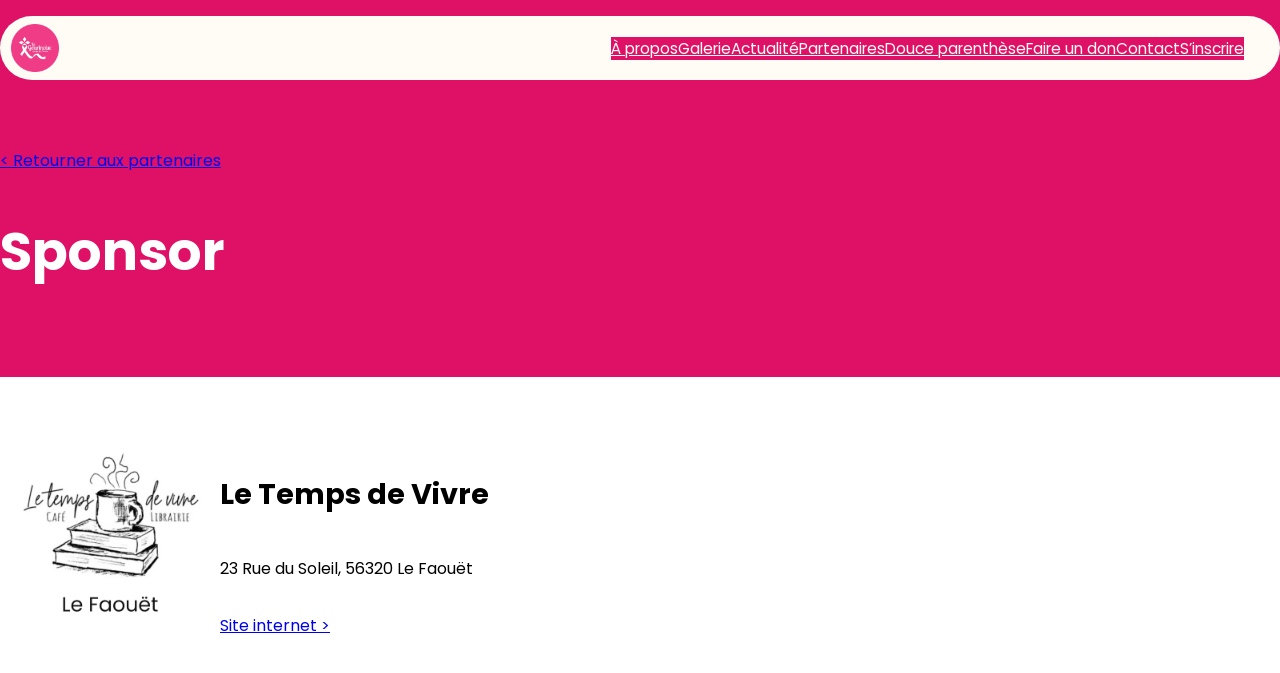

--- FILE ---
content_type: text/css
request_url: https://lagourinoisecontrelecancer.com/wp-content/themes/gourinoise-theme/build/index.scss.css?ver=6.9
body_size: 688
content:
:root{--header-height:100px}body{-moz-osx-font-smoothing:grayscale;-webkit-font-smoothing:antialiased;overscroll-behavior:none}body>*{box-sizing:border-box}main{position:relative;z-index:1}p a{transition:all .5s cubic-bezier(.165,.84,.44,1);will-change:auto}p a:hover{opacity:.5!important}input:not(#submit) input:not(#submit):not(.wpcf7-form-control),textarea{background:none;border-bottom:1px solid rgba(0,0,0,.7);border-left:none!important;border-right:none!important;border-top:none!important;color:rgba(0,0,0,.95)!important;font-family:inherit;font-size:1.3rem;margin-bottom:1em;max-height:200px;outline:none;padding:.5em 0;resize:none;transition:all .2s cubic-bezier(.175,.885,.32,1.275)}input:not(#submit) input:not(#submit):not(.wpcf7-form-control)::-moz-placeholder,textarea::-moz-placeholder{color:rgba(0,0,0,.8)!important}input:not(#submit) input:not(#submit):not(.wpcf7-form-control)::placeholder,textarea::placeholder{color:rgba(0,0,0,.8)!important}input:not(#submit) input:not(#submit):not(.wpcf7-form-control):hover,textarea:hover{border-bottom:1px solid rgba(0,0,0,.95)}input:not(#submit) input:not(#submit):not(.wpcf7-form-control):hover::-moz-placeholder,textarea:hover::-moz-placeholder{color:rgba(0,0,0,.95)!important}input:not(#submit) input:not(#submit):not(.wpcf7-form-control):hover::placeholder,textarea:hover::placeholder{color:rgba(0,0,0,.95)!important}input:not(#submit) input:not(#submit):not(.wpcf7-form-control):focus-visible:focus,textarea:focus-visible:focus{border-bottom:1px solid rgba(0,0,0,.8);outline:none!important}input:not(#submit) input:not(#submit):not(.wpcf7-form-control):focus-visible:focus::-moz-placeholder,textarea:focus-visible:focus::-moz-placeholder{color:rgba(0,0,0,.95)!important}input:not(#submit) input:not(#submit):not(.wpcf7-form-control):focus-visible:focus::placeholder,textarea:focus-visible:focus::placeholder{color:rgba(0,0,0,.95)!important}.wp-block-button a{border:1px solid;transition:all .5s cubic-bezier(.165,.84,.44,1);will-change:auto}.wp-block-button a:hover{transform:scale(1.05)}.whitespace-nowrap{white-space:nowrap}.no-select{-webkit-user-select:none;-moz-user-select:none;user-select:none}.header-sticky{position:fixed;top:0;transition:all 1s;width:100%;z-index:99}@media(min-width:1000px){.wp-block-navigation__responsive-container-open:not(.always-shown){display:none!important}.wp-block-navigation__responsive-container:not(.hidden-by-default):not(.is-menu-open){background-color:inherit;display:block!important;position:relative;width:100%;z-index:auto}}@media(min-width:600px){.wp-block-navigation__responsive-container-open:not(.always-shown){display:flex}.wp-block-navigation__responsive-container:not(.hidden-by-default):not(.is-menu-open){display:none}}.wp-block-navigation__responsive-container:not(.is-menu-open) .wp-block-navigation-item:not(.button-white) .wp-block-navigation-item__content:after{background-color:currentColor;bottom:-5px;color:inherit;content:"";height:1px;margin:0;position:absolute;right:0;transition:all .6s cubic-bezier(.165,.84,.44,1);width:0}.wp-block-navigation__responsive-container:not(.is-menu-open) .wp-block-navigation-item:not(.button-white) .wp-block-navigation-item__content:hover:after{left:0;width:100%}footer .wp-block-navigation__container li{transition:all .6s cubic-bezier(.165,.84,.44,1)}footer .wp-block-navigation__container li:hover{opacity:.7}footer{bottom:0;box-sizing:border-box!important;left:0;position:fixed;width:100%;z-index:-1}@media(max-width:600px){.two-columns.wp-block-post-template-is-layout-grid.wp-block-post-template-is-layout-grid.wp-block-post-template-is-layout-grid.wp-block-post-template-is-layout-grid{grid-template-columns:1fr 1fr 1fr}}.parallax{overflow:hidden}.parallax img{transform:scale(1.1) translateY(-15%)}


--- FILE ---
content_type: text/css
request_url: https://lagourinoisecontrelecancer.com/wp-content/themes/gourinoise-theme/build/post-page.scss.css?ver=6.9
body_size: -55
content:
.taxonomy-post_tag,.wp-block-post-terms{border:.5px solid rgba(0,0,0,.3);border-radius:2rem;padding:.5em 1em!important}.taxonomy-post_tag a,.wp-block-post-terms a{pointer-events:none}


--- FILE ---
content_type: application/x-javascript
request_url: https://lagourinoisecontrelecancer.com/wp-content/themes/gourinoise-theme/build/main.js?ver=1.0
body_size: 43017
content:
!function(){"use strict";function t(t){if(void 0===t)throw new ReferenceError("this hasn't been initialised - super() hasn't been called");return t}function e(t,e){t.prototype=Object.create(e.prototype),t.prototype.constructor=t,t.__proto__=e}var r,n,i,s,a,o,u,l,c,f,h,p,d,g,_,m={autoSleep:120,force3D:"auto",nullTargetWarn:1,units:{lineHeight:""}},v={duration:.5,overwrite:!1,delay:0},y=1e8,x=1e-8,b=2*Math.PI,w=b/4,T=0,k=Math.sqrt,C=Math.cos,O=Math.sin,M=function(t){return"string"==typeof t},E=function(t){return"function"==typeof t},S=function(t){return"number"==typeof t},P=function(t){return void 0===t},A=function(t){return"object"==typeof t},D=function(t){return!1!==t},R=function(){return"undefined"!=typeof window},z=function(t){return E(t)||M(t)},F="function"==typeof ArrayBuffer&&ArrayBuffer.isView||function(){},B=Array.isArray,L=/(?:-?\.?\d|\.)+/gi,I=/[-+=.]*\d+[.e\-+]*\d*[e\-+]*\d*/g,Y=/[-+=.]*\d+[.e-]*\d*[a-z%]*/g,N=/[-+=.]*\d+\.?\d*(?:e-|e\+)?\d*/gi,X=/[+-]=-?[.\d]+/,q=/[^,'"\[\]\s]+/gi,U=/^[+\-=e\s\d]*\d+[.\d]*([a-z]*|%)\s*$/i,W={},H={},j=function(t){return(H=bt(t,W))&&wr},V=function(t,e){return console.warn("Invalid property",t,"set to",e,"Missing plugin? gsap.registerPlugin()")},G=function(t,e){return!e&&console.warn(t)},$=function(t,e){return t&&(W[t]=e)&&H&&(H[t]=e)||W},Q=function(){return 0},Z={suppressEvents:!0,isStart:!0,kill:!1},K={suppressEvents:!0,kill:!1},J={suppressEvents:!0},tt={},et=[],rt={},nt={},it={},st=30,at=[],ot="",ut=function(t){var e,r,n=t[0];if(A(n)||E(n)||(t=[t]),!(e=(n._gsap||{}).harness)){for(r=at.length;r--&&!at[r].targetTest(n););e=at[r]}for(r=t.length;r--;)t[r]&&(t[r]._gsap||(t[r]._gsap=new Be(t[r],e)))||t.splice(r,1);return t},lt=function(t){return t._gsap||ut(Jt(t))[0]._gsap},ct=function(t,e,r){return(r=t[e])&&E(r)?t[e]():P(r)&&t.getAttribute&&t.getAttribute(e)||r},ft=function(t,e){return(t=t.split(",")).forEach(e)||t},ht=function(t){return Math.round(1e5*t)/1e5||0},pt=function(t){return Math.round(1e7*t)/1e7||0},dt=function(t,e){var r=e.charAt(0),n=parseFloat(e.substr(2));return t=parseFloat(t),"+"===r?t+n:"-"===r?t-n:"*"===r?t*n:t/n},gt=function(t,e){for(var r=e.length,n=0;t.indexOf(e[n])<0&&++n<r;);return n<r},_t=function(){var t,e,r=et.length,n=et.slice(0);for(rt={},et.length=0,t=0;t<r;t++)(e=n[t])&&e._lazy&&(e.render(e._lazy[0],e._lazy[1],!0)._lazy=0)},mt=function(t,e,r,i){et.length&&!n&&_t(),t.render(e,r,i||n&&e<0&&(t._initted||t._startAt)),et.length&&!n&&_t()},vt=function(t){var e=parseFloat(t);return(e||0===e)&&(t+"").match(q).length<2?e:M(t)?t.trim():t},yt=function(t){return t},xt=function(t,e){for(var r in e)r in t||(t[r]=e[r]);return t},bt=function(t,e){for(var r in e)t[r]=e[r];return t},wt=function t(e,r){for(var n in r)"__proto__"!==n&&"constructor"!==n&&"prototype"!==n&&(e[n]=A(r[n])?t(e[n]||(e[n]={}),r[n]):r[n]);return e},Tt=function(t,e){var r,n={};for(r in t)r in e||(n[r]=t[r]);return n},kt=function(t){var e,r=t.parent||s,n=t.keyframes?(e=B(t.keyframes),function(t,r){for(var n in r)n in t||"duration"===n&&e||"ease"===n||(t[n]=r[n])}):xt;if(D(t.inherit))for(;r;)n(t,r.vars.defaults),r=r.parent||r._dp;return t},Ct=function(t,e,r,n,i){void 0===r&&(r="_first"),void 0===n&&(n="_last");var s,a=t[n];if(i)for(s=e[i];a&&a[i]>s;)a=a._prev;return a?(e._next=a._next,a._next=e):(e._next=t[r],t[r]=e),e._next?e._next._prev=e:t[n]=e,e._prev=a,e.parent=e._dp=t,e},Ot=function(t,e,r,n){void 0===r&&(r="_first"),void 0===n&&(n="_last");var i=e._prev,s=e._next;i?i._next=s:t[r]===e&&(t[r]=s),s?s._prev=i:t[n]===e&&(t[n]=i),e._next=e._prev=e.parent=null},Mt=function(t,e){t.parent&&(!e||t.parent.autoRemoveChildren)&&t.parent.remove&&t.parent.remove(t),t._act=0},Et=function(t,e){if(t&&(!e||e._end>t._dur||e._start<0))for(var r=t;r;)r._dirty=1,r=r.parent;return t},St=function(t){for(var e=t.parent;e&&e.parent;)e._dirty=1,e.totalDuration(),e=e.parent;return t},Pt=function(t,e,r,i){return t._startAt&&(n?t._startAt.revert(K):t.vars.immediateRender&&!t.vars.autoRevert||t._startAt.render(e,!0,i))},At=function t(e){return!e||e._ts&&t(e.parent)},Dt=function(t){return t._repeat?Rt(t._tTime,t=t.duration()+t._rDelay)*t:0},Rt=function(t,e){var r=Math.floor(t/=e);return t&&r===t?r-1:r},zt=function(t,e){return(t-e._start)*e._ts+(e._ts>=0?0:e._dirty?e.totalDuration():e._tDur)},Ft=function(t){return t._end=pt(t._start+(t._tDur/Math.abs(t._ts||t._rts||x)||0))},Bt=function(t,e){var r=t._dp;return r&&r.smoothChildTiming&&t._ts&&(t._start=pt(r._time-(t._ts>0?e/t._ts:((t._dirty?t.totalDuration():t._tDur)-e)/-t._ts)),Ft(t),r._dirty||Et(r,t)),t},Lt=function(t,e){var r;if((e._time||!e._dur&&e._initted||e._start<t._time&&(e._dur||!e.add))&&(r=zt(t.rawTime(),e),(!e._dur||$t(0,e.totalDuration(),r)-e._tTime>x)&&e.render(r,!0)),Et(t,e)._dp&&t._initted&&t._time>=t._dur&&t._ts){if(t._dur<t.duration())for(r=t;r._dp;)r.rawTime()>=0&&r.totalTime(r._tTime),r=r._dp;t._zTime=-1e-8}},It=function(t,e,r,n){return e.parent&&Mt(e),e._start=pt((S(r)?r:r||t!==s?jt(t,r,e):t._time)+e._delay),e._end=pt(e._start+(e.totalDuration()/Math.abs(e.timeScale())||0)),Ct(t,e,"_first","_last",t._sort?"_start":0),qt(e)||(t._recent=e),n||Lt(t,e),t._ts<0&&Bt(t,t._tTime),t},Yt=function(t,e){return(W.ScrollTrigger||V("scrollTrigger",e))&&W.ScrollTrigger.create(e,t)},Nt=function(t,e,r,i,s){return We(t,e,s),t._initted?!r&&t._pt&&!n&&(t._dur&&!1!==t.vars.lazy||!t._dur&&t.vars.lazy)&&c!==Te.frame?(et.push(t),t._lazy=[s,i],1):void 0:1},Xt=function t(e){var r=e.parent;return r&&r._ts&&r._initted&&!r._lock&&(r.rawTime()<0||t(r))},qt=function(t){var e=t.data;return"isFromStart"===e||"isStart"===e},Ut=function(t,e,r,n){var i=t._repeat,s=pt(e)||0,a=t._tTime/t._tDur;return a&&!n&&(t._time*=s/t._dur),t._dur=s,t._tDur=i?i<0?1e10:pt(s*(i+1)+t._rDelay*i):s,a>0&&!n&&Bt(t,t._tTime=t._tDur*a),t.parent&&Ft(t),r||Et(t.parent,t),t},Wt=function(t){return t instanceof Ie?Et(t):Ut(t,t._dur)},Ht={_start:0,endTime:Q,totalDuration:Q},jt=function t(e,r,n){var i,s,a,o=e.labels,u=e._recent||Ht,l=e.duration()>=y?u.endTime(!1):e._dur;return M(r)&&(isNaN(r)||r in o)?(s=r.charAt(0),a="%"===r.substr(-1),i=r.indexOf("="),"<"===s||">"===s?(i>=0&&(r=r.replace(/=/,"")),("<"===s?u._start:u.endTime(u._repeat>=0))+(parseFloat(r.substr(1))||0)*(a?(i<0?u:n).totalDuration()/100:1)):i<0?(r in o||(o[r]=l),o[r]):(s=parseFloat(r.charAt(i-1)+r.substr(i+1)),a&&n&&(s=s/100*(B(n)?n[0]:n).totalDuration()),i>1?t(e,r.substr(0,i-1),n)+s:l+s)):null==r?l:+r},Vt=function(t,e,r){var n,i,s=S(e[1]),a=(s?2:1)+(t<2?0:1),o=e[a];if(s&&(o.duration=e[1]),o.parent=r,t){for(n=o,i=r;i&&!("immediateRender"in n);)n=i.vars.defaults||{},i=D(i.vars.inherit)&&i.parent;o.immediateRender=D(n.immediateRender),t<2?o.runBackwards=1:o.startAt=e[a-1]}return new $e(e[0],o,e[a+1])},Gt=function(t,e){return t||0===t?e(t):e},$t=function(t,e,r){return r<t?t:r>e?e:r},Qt=function(t,e){return M(t)&&(e=U.exec(t))?e[1]:""},Zt=[].slice,Kt=function(t,e){return t&&A(t)&&"length"in t&&(!e&&!t.length||t.length-1 in t&&A(t[0]))&&!t.nodeType&&t!==a},Jt=function(t,e,r){return i&&!e&&i.selector?i.selector(t):!M(t)||r||!o&&ke()?B(t)?function(t,e,r){return void 0===r&&(r=[]),t.forEach((function(t){var n;return M(t)&&!e||Kt(t,1)?(n=r).push.apply(n,Jt(t)):r.push(t)}))||r}(t,r):Kt(t)?Zt.call(t,0):t?[t]:[]:Zt.call((e||u).querySelectorAll(t),0)},te=function(t){return t=Jt(t)[0]||G("Invalid scope")||{},function(e){var r=t.current||t.nativeElement||t;return Jt(e,r.querySelectorAll?r:r===t?G("Invalid scope")||u.createElement("div"):t)}},ee=function(t){return t.sort((function(){return.5-Math.random()}))},re=function(t){if(E(t))return t;var e=A(t)?t:{each:t},r=Ae(e.ease),n=e.from||0,i=parseFloat(e.base)||0,s={},a=n>0&&n<1,o=isNaN(n)||a,u=e.axis,l=n,c=n;return M(n)?l=c={center:.5,edges:.5,end:1}[n]||0:!a&&o&&(l=n[0],c=n[1]),function(t,a,f){var h,p,d,g,_,m,v,x,b,w=(f||e).length,T=s[w];if(!T){if(!(b="auto"===e.grid?0:(e.grid||[1,y])[1])){for(v=-y;v<(v=f[b++].getBoundingClientRect().left)&&b<w;);b<w&&b--}for(T=s[w]=[],h=o?Math.min(b,w)*l-.5:n%b,p=b===y?0:o?w*c/b-.5:n/b|0,v=0,x=y,m=0;m<w;m++)d=m%b-h,g=p-(m/b|0),T[m]=_=u?Math.abs("y"===u?g:d):k(d*d+g*g),_>v&&(v=_),_<x&&(x=_);"random"===n&&ee(T),T.max=v-x,T.min=x,T.v=w=(parseFloat(e.amount)||parseFloat(e.each)*(b>w?w-1:u?"y"===u?w/b:b:Math.max(b,w/b))||0)*("edges"===n?-1:1),T.b=w<0?i-w:i,T.u=Qt(e.amount||e.each)||0,r=r&&w<0?Se(r):r}return w=(T[t]-T.min)/T.max||0,pt(T.b+(r?r(w):w)*T.v)+T.u}},ne=function(t){var e=Math.pow(10,((t+"").split(".")[1]||"").length);return function(r){var n=pt(Math.round(parseFloat(r)/t)*t*e);return(n-n%1)/e+(S(r)?0:Qt(r))}},ie=function(t,e){var r,n,i=B(t);return!i&&A(t)&&(r=i=t.radius||y,t.values?(t=Jt(t.values),(n=!S(t[0]))&&(r*=r)):t=ne(t.increment)),Gt(e,i?E(t)?function(e){return n=t(e),Math.abs(n-e)<=r?n:e}:function(e){for(var i,s,a=parseFloat(n?e.x:e),o=parseFloat(n?e.y:0),u=y,l=0,c=t.length;c--;)(i=n?(i=t[c].x-a)*i+(s=t[c].y-o)*s:Math.abs(t[c]-a))<u&&(u=i,l=c);return l=!r||u<=r?t[l]:e,n||l===e||S(e)?l:l+Qt(e)}:ne(t))},se=function(t,e,r,n){return Gt(B(t)?!e:!0===r?!!(r=0):!n,(function(){return B(t)?t[~~(Math.random()*t.length)]:(r=r||1e-5)&&(n=r<1?Math.pow(10,(r+"").length-2):1)&&Math.floor(Math.round((t-r/2+Math.random()*(e-t+.99*r))/r)*r*n)/n}))},ae=function(t,e,r){return Gt(r,(function(r){return t[~~e(r)]}))},oe=function(t){for(var e,r,n,i,s=0,a="";~(e=t.indexOf("random(",s));)n=t.indexOf(")",e),i="["===t.charAt(e+7),r=t.substr(e+7,n-e-7).match(i?q:L),a+=t.substr(s,e-s)+se(i?r:+r[0],i?0:+r[1],+r[2]||1e-5),s=n+1;return a+t.substr(s,t.length-s)},ue=function(t,e,r,n,i){var s=e-t,a=n-r;return Gt(i,(function(e){return r+((e-t)/s*a||0)}))},le=function(t,e,r){var n,i,s,a=t.labels,o=y;for(n in a)(i=a[n]-e)<0==!!r&&i&&o>(i=Math.abs(i))&&(s=n,o=i);return s},ce=function(t,e,r){var n,s,a,o=t.vars,u=o[e],l=i,c=t._ctx;if(u)return n=o[e+"Params"],s=o.callbackScope||t,r&&et.length&&_t(),c&&(i=c),a=n?u.apply(s,n):u.call(s),i=l,a},fe=function(t){return Mt(t),t.scrollTrigger&&t.scrollTrigger.kill(!!n),t.progress()<1&&ce(t,"onInterrupt"),t},he=[],pe=function(t){if(t)if(t=!t.name&&t.default||t,R()||t.headless){var e=t.name,r=E(t),n=e&&!r&&t.init?function(){this._props=[]}:t,i={init:Q,render:ir,add:qe,kill:ar,modifier:sr,rawVars:0},s={targetTest:0,get:0,getSetter:tr,aliases:{},register:0};if(ke(),t!==n){if(nt[e])return;xt(n,xt(Tt(t,i),s)),bt(n.prototype,bt(i,Tt(t,s))),nt[n.prop=e]=n,t.targetTest&&(at.push(n),tt[e]=1),e=("css"===e?"CSS":e.charAt(0).toUpperCase()+e.substr(1))+"Plugin"}$(e,n),t.register&&t.register(wr,n,lr)}else he.push(t)},de=255,ge={aqua:[0,de,de],lime:[0,de,0],silver:[192,192,192],black:[0,0,0],maroon:[128,0,0],teal:[0,128,128],blue:[0,0,de],navy:[0,0,128],white:[de,de,de],olive:[128,128,0],yellow:[de,de,0],orange:[de,165,0],gray:[128,128,128],purple:[128,0,128],green:[0,128,0],red:[de,0,0],pink:[de,192,203],cyan:[0,de,de],transparent:[de,de,de,0]},_e=function(t,e,r){return(6*(t+=t<0?1:t>1?-1:0)<1?e+(r-e)*t*6:t<.5?r:3*t<2?e+(r-e)*(2/3-t)*6:e)*de+.5|0},me=function(t,e,r){var n,i,s,a,o,u,l,c,f,h,p=t?S(t)?[t>>16,t>>8&de,t&de]:0:ge.black;if(!p){if(","===t.substr(-1)&&(t=t.substr(0,t.length-1)),ge[t])p=ge[t];else if("#"===t.charAt(0)){if(t.length<6&&(n=t.charAt(1),i=t.charAt(2),s=t.charAt(3),t="#"+n+n+i+i+s+s+(5===t.length?t.charAt(4)+t.charAt(4):"")),9===t.length)return[(p=parseInt(t.substr(1,6),16))>>16,p>>8&de,p&de,parseInt(t.substr(7),16)/255];p=[(t=parseInt(t.substr(1),16))>>16,t>>8&de,t&de]}else if("hsl"===t.substr(0,3))if(p=h=t.match(L),e){if(~t.indexOf("="))return p=t.match(I),r&&p.length<4&&(p[3]=1),p}else a=+p[0]%360/360,o=+p[1]/100,n=2*(u=+p[2]/100)-(i=u<=.5?u*(o+1):u+o-u*o),p.length>3&&(p[3]*=1),p[0]=_e(a+1/3,n,i),p[1]=_e(a,n,i),p[2]=_e(a-1/3,n,i);else p=t.match(L)||ge.transparent;p=p.map(Number)}return e&&!h&&(n=p[0]/de,i=p[1]/de,s=p[2]/de,u=((l=Math.max(n,i,s))+(c=Math.min(n,i,s)))/2,l===c?a=o=0:(f=l-c,o=u>.5?f/(2-l-c):f/(l+c),a=l===n?(i-s)/f+(i<s?6:0):l===i?(s-n)/f+2:(n-i)/f+4,a*=60),p[0]=~~(a+.5),p[1]=~~(100*o+.5),p[2]=~~(100*u+.5)),r&&p.length<4&&(p[3]=1),p},ve=function(t){var e=[],r=[],n=-1;return t.split(xe).forEach((function(t){var i=t.match(Y)||[];e.push.apply(e,i),r.push(n+=i.length+1)})),e.c=r,e},ye=function(t,e,r){var n,i,s,a,o="",u=(t+o).match(xe),l=e?"hsla(":"rgba(",c=0;if(!u)return t;if(u=u.map((function(t){return(t=me(t,e,1))&&l+(e?t[0]+","+t[1]+"%,"+t[2]+"%,"+t[3]:t.join(","))+")"})),r&&(s=ve(t),(n=r.c).join(o)!==s.c.join(o)))for(a=(i=t.replace(xe,"1").split(Y)).length-1;c<a;c++)o+=i[c]+(~n.indexOf(c)?u.shift()||l+"0,0,0,0)":(s.length?s:u.length?u:r).shift());if(!i)for(a=(i=t.split(xe)).length-1;c<a;c++)o+=i[c]+u[c];return o+i[a]},xe=function(){var t,e="(?:\\b(?:(?:rgb|rgba|hsl|hsla)\\(.+?\\))|\\B#(?:[0-9a-f]{3,4}){1,2}\\b";for(t in ge)e+="|"+t+"\\b";return new RegExp(e+")","gi")}(),be=/hsl[a]?\(/,we=function(t){var e,r=t.join(" ");if(xe.lastIndex=0,xe.test(r))return e=be.test(r),t[1]=ye(t[1],e),t[0]=ye(t[0],e,ve(t[1])),!0},Te=function(){var t,e,r,n,i,s,c=Date.now,f=500,p=33,d=c(),g=d,_=1e3/240,m=_,v=[],y=function r(a){var o,u,l,h,y=c()-g,x=!0===a;if((y>f||y<0)&&(d+=y-p),((o=(l=(g+=y)-d)-m)>0||x)&&(h=++n.frame,i=l-1e3*n.time,n.time=l/=1e3,m+=o+(o>=_?4:_-o),u=1),x||(t=e(r)),u)for(s=0;s<v.length;s++)v[s](l,i,h,a)};return n={time:0,frame:0,tick:function(){y(!0)},deltaRatio:function(t){return i/(1e3/(t||60))},wake:function(){l&&(!o&&R()&&(a=o=window,u=a.document||{},W.gsap=wr,(a.gsapVersions||(a.gsapVersions=[])).push(wr.version),j(H||a.GreenSockGlobals||!a.gsap&&a||{}),he.forEach(pe)),r="undefined"!=typeof requestAnimationFrame&&requestAnimationFrame,t&&n.sleep(),e=r||function(t){return setTimeout(t,m-1e3*n.time+1|0)},h=1,y(2))},sleep:function(){(r?cancelAnimationFrame:clearTimeout)(t),h=0,e=Q},lagSmoothing:function(t,e){f=t||1/0,p=Math.min(e||33,f)},fps:function(t){_=1e3/(t||240),m=1e3*n.time+_},add:function(t,e,r){var i=e?function(e,r,s,a){t(e,r,s,a),n.remove(i)}:t;return n.remove(t),v[r?"unshift":"push"](i),ke(),i},remove:function(t,e){~(e=v.indexOf(t))&&v.splice(e,1)&&s>=e&&s--},_listeners:v}}(),ke=function(){return!h&&Te.wake()},Ce={},Oe=/^[\d.\-M][\d.\-,\s]/,Me=/["']/g,Ee=function(t){for(var e,r,n,i={},s=t.substr(1,t.length-3).split(":"),a=s[0],o=1,u=s.length;o<u;o++)r=s[o],e=o!==u-1?r.lastIndexOf(","):r.length,n=r.substr(0,e),i[a]=isNaN(n)?n.replace(Me,"").trim():+n,a=r.substr(e+1).trim();return i},Se=function(t){return function(e){return 1-t(1-e)}},Pe=function t(e,r){for(var n,i=e._first;i;)i instanceof Ie?t(i,r):!i.vars.yoyoEase||i._yoyo&&i._repeat||i._yoyo===r||(i.timeline?t(i.timeline,r):(n=i._ease,i._ease=i._yEase,i._yEase=n,i._yoyo=r)),i=i._next},Ae=function(t,e){return t&&(E(t)?t:Ce[t]||function(t){var e,r,n,i,s=(t+"").split("("),a=Ce[s[0]];return a&&s.length>1&&a.config?a.config.apply(null,~t.indexOf("{")?[Ee(s[1])]:(e=t,r=e.indexOf("(")+1,n=e.indexOf(")"),i=e.indexOf("(",r),e.substring(r,~i&&i<n?e.indexOf(")",n+1):n)).split(",").map(vt)):Ce._CE&&Oe.test(t)?Ce._CE("",t):a}(t))||e},De=function(t,e,r,n){void 0===r&&(r=function(t){return 1-e(1-t)}),void 0===n&&(n=function(t){return t<.5?e(2*t)/2:1-e(2*(1-t))/2});var i,s={easeIn:e,easeOut:r,easeInOut:n};return ft(t,(function(t){for(var e in Ce[t]=W[t]=s,Ce[i=t.toLowerCase()]=r,s)Ce[i+("easeIn"===e?".in":"easeOut"===e?".out":".inOut")]=Ce[t+"."+e]=s[e]})),s},Re=function(t){return function(e){return e<.5?(1-t(1-2*e))/2:.5+t(2*(e-.5))/2}},ze=function t(e,r,n){var i=r>=1?r:1,s=(n||(e?.3:.45))/(r<1?r:1),a=s/b*(Math.asin(1/i)||0),o=function(t){return 1===t?1:i*Math.pow(2,-10*t)*O((t-a)*s)+1},u="out"===e?o:"in"===e?function(t){return 1-o(1-t)}:Re(o);return s=b/s,u.config=function(r,n){return t(e,r,n)},u},Fe=function t(e,r){void 0===r&&(r=1.70158);var n=function(t){return t?--t*t*((r+1)*t+r)+1:0},i="out"===e?n:"in"===e?function(t){return 1-n(1-t)}:Re(n);return i.config=function(r){return t(e,r)},i};ft("Linear,Quad,Cubic,Quart,Quint,Strong",(function(t,e){var r=e<5?e+1:e;De(t+",Power"+(r-1),e?function(t){return Math.pow(t,r)}:function(t){return t},(function(t){return 1-Math.pow(1-t,r)}),(function(t){return t<.5?Math.pow(2*t,r)/2:1-Math.pow(2*(1-t),r)/2}))})),Ce.Linear.easeNone=Ce.none=Ce.Linear.easeIn,De("Elastic",ze("in"),ze("out"),ze()),p=7.5625,g=1/(d=2.75),De("Bounce",(function(t){return 1-_(1-t)}),_=function(t){return t<g?p*t*t:t<.7272727272727273?p*Math.pow(t-1.5/d,2)+.75:t<.9090909090909092?p*(t-=2.25/d)*t+.9375:p*Math.pow(t-2.625/d,2)+.984375}),De("Expo",(function(t){return t?Math.pow(2,10*(t-1)):0})),De("Circ",(function(t){return-(k(1-t*t)-1)})),De("Sine",(function(t){return 1===t?1:1-C(t*w)})),De("Back",Fe("in"),Fe("out"),Fe()),Ce.SteppedEase=Ce.steps=W.SteppedEase={config:function(t,e){void 0===t&&(t=1);var r=1/t,n=t+(e?0:1),i=e?1:0;return function(t){return((n*$t(0,.99999999,t)|0)+i)*r}}},v.ease=Ce["quad.out"],ft("onComplete,onUpdate,onStart,onRepeat,onReverseComplete,onInterrupt",(function(t){return ot+=t+","+t+"Params,"}));var Be=function(t,e){this.id=T++,t._gsap=this,this.target=t,this.harness=e,this.get=e?e.get:ct,this.set=e?e.getSetter:tr},Le=function(){function t(t){this.vars=t,this._delay=+t.delay||0,(this._repeat=t.repeat===1/0?-2:t.repeat||0)&&(this._rDelay=t.repeatDelay||0,this._yoyo=!!t.yoyo||!!t.yoyoEase),this._ts=1,Ut(this,+t.duration,1,1),this.data=t.data,i&&(this._ctx=i,i.data.push(this)),h||Te.wake()}var e=t.prototype;return e.delay=function(t){return t||0===t?(this.parent&&this.parent.smoothChildTiming&&this.startTime(this._start+t-this._delay),this._delay=t,this):this._delay},e.duration=function(t){return arguments.length?this.totalDuration(this._repeat>0?t+(t+this._rDelay)*this._repeat:t):this.totalDuration()&&this._dur},e.totalDuration=function(t){return arguments.length?(this._dirty=0,Ut(this,this._repeat<0?t:(t-this._repeat*this._rDelay)/(this._repeat+1))):this._tDur},e.totalTime=function(t,e){if(ke(),!arguments.length)return this._tTime;var r=this._dp;if(r&&r.smoothChildTiming&&this._ts){for(Bt(this,t),!r._dp||r.parent||Lt(r,this);r&&r.parent;)r.parent._time!==r._start+(r._ts>=0?r._tTime/r._ts:(r.totalDuration()-r._tTime)/-r._ts)&&r.totalTime(r._tTime,!0),r=r.parent;!this.parent&&this._dp.autoRemoveChildren&&(this._ts>0&&t<this._tDur||this._ts<0&&t>0||!this._tDur&&!t)&&It(this._dp,this,this._start-this._delay)}return(this._tTime!==t||!this._dur&&!e||this._initted&&Math.abs(this._zTime)===x||!t&&!this._initted&&(this.add||this._ptLookup))&&(this._ts||(this._pTime=t),mt(this,t,e)),this},e.time=function(t,e){return arguments.length?this.totalTime(Math.min(this.totalDuration(),t+Dt(this))%(this._dur+this._rDelay)||(t?this._dur:0),e):this._time},e.totalProgress=function(t,e){return arguments.length?this.totalTime(this.totalDuration()*t,e):this.totalDuration()?Math.min(1,this._tTime/this._tDur):this.rawTime()>0?1:0},e.progress=function(t,e){return arguments.length?this.totalTime(this.duration()*(!this._yoyo||1&this.iteration()?t:1-t)+Dt(this),e):this.duration()?Math.min(1,this._time/this._dur):this.rawTime()>0?1:0},e.iteration=function(t,e){var r=this.duration()+this._rDelay;return arguments.length?this.totalTime(this._time+(t-1)*r,e):this._repeat?Rt(this._tTime,r)+1:1},e.timeScale=function(t,e){if(!arguments.length)return-1e-8===this._rts?0:this._rts;if(this._rts===t)return this;var r=this.parent&&this._ts?zt(this.parent._time,this):this._tTime;return this._rts=+t||0,this._ts=this._ps||-1e-8===t?0:this._rts,this.totalTime($t(-Math.abs(this._delay),this._tDur,r),!1!==e),Ft(this),St(this)},e.paused=function(t){return arguments.length?(this._ps!==t&&(this._ps=t,t?(this._pTime=this._tTime||Math.max(-this._delay,this.rawTime()),this._ts=this._act=0):(ke(),this._ts=this._rts,this.totalTime(this.parent&&!this.parent.smoothChildTiming?this.rawTime():this._tTime||this._pTime,1===this.progress()&&Math.abs(this._zTime)!==x&&(this._tTime-=x)))),this):this._ps},e.startTime=function(t){if(arguments.length){this._start=t;var e=this.parent||this._dp;return e&&(e._sort||!this.parent)&&It(e,this,t-this._delay),this}return this._start},e.endTime=function(t){return this._start+(D(t)?this.totalDuration():this.duration())/Math.abs(this._ts||1)},e.rawTime=function(t){var e=this.parent||this._dp;return e?t&&(!this._ts||this._repeat&&this._time&&this.totalProgress()<1)?this._tTime%(this._dur+this._rDelay):this._ts?zt(e.rawTime(t),this):this._tTime:this._tTime},e.revert=function(t){void 0===t&&(t=J);var e=n;return n=t,(this._initted||this._startAt)&&(this.timeline&&this.timeline.revert(t),this.totalTime(-.01,t.suppressEvents)),"nested"!==this.data&&!1!==t.kill&&this.kill(),n=e,this},e.globalTime=function(t){for(var e=this,r=arguments.length?t:e.rawTime();e;)r=e._start+r/(Math.abs(e._ts)||1),e=e._dp;return!this.parent&&this._sat?this._sat.globalTime(t):r},e.repeat=function(t){return arguments.length?(this._repeat=t===1/0?-2:t,Wt(this)):-2===this._repeat?1/0:this._repeat},e.repeatDelay=function(t){if(arguments.length){var e=this._time;return this._rDelay=t,Wt(this),e?this.time(e):this}return this._rDelay},e.yoyo=function(t){return arguments.length?(this._yoyo=t,this):this._yoyo},e.seek=function(t,e){return this.totalTime(jt(this,t),D(e))},e.restart=function(t,e){return this.play().totalTime(t?-this._delay:0,D(e))},e.play=function(t,e){return null!=t&&this.seek(t,e),this.reversed(!1).paused(!1)},e.reverse=function(t,e){return null!=t&&this.seek(t||this.totalDuration(),e),this.reversed(!0).paused(!1)},e.pause=function(t,e){return null!=t&&this.seek(t,e),this.paused(!0)},e.resume=function(){return this.paused(!1)},e.reversed=function(t){return arguments.length?(!!t!==this.reversed()&&this.timeScale(-this._rts||(t?-1e-8:0)),this):this._rts<0},e.invalidate=function(){return this._initted=this._act=0,this._zTime=-1e-8,this},e.isActive=function(){var t,e=this.parent||this._dp,r=this._start;return!(e&&!(this._ts&&this._initted&&e.isActive()&&(t=e.rawTime(!0))>=r&&t<this.endTime(!0)-x))},e.eventCallback=function(t,e,r){var n=this.vars;return arguments.length>1?(e?(n[t]=e,r&&(n[t+"Params"]=r),"onUpdate"===t&&(this._onUpdate=e)):delete n[t],this):n[t]},e.then=function(t){var e=this;return new Promise((function(r){var n=E(t)?t:yt,i=function(){var t=e.then;e.then=null,E(n)&&(n=n(e))&&(n.then||n===e)&&(e.then=t),r(n),e.then=t};e._initted&&1===e.totalProgress()&&e._ts>=0||!e._tTime&&e._ts<0?i():e._prom=i}))},e.kill=function(){fe(this)},t}();xt(Le.prototype,{_time:0,_start:0,_end:0,_tTime:0,_tDur:0,_dirty:0,_repeat:0,_yoyo:!1,parent:null,_initted:!1,_rDelay:0,_ts:1,_dp:0,ratio:0,_zTime:-1e-8,_prom:0,_ps:!1,_rts:1});var Ie=function(r){function i(e,n){var i;return void 0===e&&(e={}),(i=r.call(this,e)||this).labels={},i.smoothChildTiming=!!e.smoothChildTiming,i.autoRemoveChildren=!!e.autoRemoveChildren,i._sort=D(e.sortChildren),s&&It(e.parent||s,t(i),n),e.reversed&&i.reverse(),e.paused&&i.paused(!0),e.scrollTrigger&&Yt(t(i),e.scrollTrigger),i}e(i,r);var a=i.prototype;return a.to=function(t,e,r){return Vt(0,arguments,this),this},a.from=function(t,e,r){return Vt(1,arguments,this),this},a.fromTo=function(t,e,r,n){return Vt(2,arguments,this),this},a.set=function(t,e,r){return e.duration=0,e.parent=this,kt(e).repeatDelay||(e.repeat=0),e.immediateRender=!!e.immediateRender,new $e(t,e,jt(this,r),1),this},a.call=function(t,e,r){return It(this,$e.delayedCall(0,t,e),r)},a.staggerTo=function(t,e,r,n,i,s,a){return r.duration=e,r.stagger=r.stagger||n,r.onComplete=s,r.onCompleteParams=a,r.parent=this,new $e(t,r,jt(this,i)),this},a.staggerFrom=function(t,e,r,n,i,s,a){return r.runBackwards=1,kt(r).immediateRender=D(r.immediateRender),this.staggerTo(t,e,r,n,i,s,a)},a.staggerFromTo=function(t,e,r,n,i,s,a,o){return n.startAt=r,kt(n).immediateRender=D(n.immediateRender),this.staggerTo(t,e,n,i,s,a,o)},a.render=function(t,e,r){var i,a,o,u,l,c,f,h,p,d,g,_,m=this._time,v=this._dirty?this.totalDuration():this._tDur,y=this._dur,b=t<=0?0:pt(t),w=this._zTime<0!=t<0&&(this._initted||!y);if(this!==s&&b>v&&t>=0&&(b=v),b!==this._tTime||r||w){if(m!==this._time&&y&&(b+=this._time-m,t+=this._time-m),i=b,p=this._start,c=!(h=this._ts),w&&(y||(m=this._zTime),(t||!e)&&(this._zTime=t)),this._repeat){if(g=this._yoyo,l=y+this._rDelay,this._repeat<-1&&t<0)return this.totalTime(100*l+t,e,r);if(i=pt(b%l),b===v?(u=this._repeat,i=y):((u=~~(b/l))&&u===b/l&&(i=y,u--),i>y&&(i=y)),d=Rt(this._tTime,l),!m&&this._tTime&&d!==u&&this._tTime-d*l-this._dur<=0&&(d=u),g&&1&u&&(i=y-i,_=1),u!==d&&!this._lock){var T=g&&1&d,k=T===(g&&1&u);if(u<d&&(T=!T),m=T?0:b%y?y:b,this._lock=1,this.render(m||(_?0:pt(u*l)),e,!y)._lock=0,this._tTime=b,!e&&this.parent&&ce(this,"onRepeat"),this.vars.repeatRefresh&&!_&&(this.invalidate()._lock=1),m&&m!==this._time||c!==!this._ts||this.vars.onRepeat&&!this.parent&&!this._act)return this;if(y=this._dur,v=this._tDur,k&&(this._lock=2,m=T?y:-1e-4,this.render(m,!0),this.vars.repeatRefresh&&!_&&this.invalidate()),this._lock=0,!this._ts&&!c)return this;Pe(this,_)}}if(this._hasPause&&!this._forcing&&this._lock<2&&(f=function(t,e,r){var n;if(r>e)for(n=t._first;n&&n._start<=r;){if("isPause"===n.data&&n._start>e)return n;n=n._next}else for(n=t._last;n&&n._start>=r;){if("isPause"===n.data&&n._start<e)return n;n=n._prev}}(this,pt(m),pt(i)),f&&(b-=i-(i=f._start))),this._tTime=b,this._time=i,this._act=!h,this._initted||(this._onUpdate=this.vars.onUpdate,this._initted=1,this._zTime=t,m=0),!m&&i&&!e&&!u&&(ce(this,"onStart"),this._tTime!==b))return this;if(i>=m&&t>=0)for(a=this._first;a;){if(o=a._next,(a._act||i>=a._start)&&a._ts&&f!==a){if(a.parent!==this)return this.render(t,e,r);if(a.render(a._ts>0?(i-a._start)*a._ts:(a._dirty?a.totalDuration():a._tDur)+(i-a._start)*a._ts,e,r),i!==this._time||!this._ts&&!c){f=0,o&&(b+=this._zTime=-1e-8);break}}a=o}else{a=this._last;for(var C=t<0?t:i;a;){if(o=a._prev,(a._act||C<=a._end)&&a._ts&&f!==a){if(a.parent!==this)return this.render(t,e,r);if(a.render(a._ts>0?(C-a._start)*a._ts:(a._dirty?a.totalDuration():a._tDur)+(C-a._start)*a._ts,e,r||n&&(a._initted||a._startAt)),i!==this._time||!this._ts&&!c){f=0,o&&(b+=this._zTime=C?-1e-8:x);break}}a=o}}if(f&&!e&&(this.pause(),f.render(i>=m?0:-1e-8)._zTime=i>=m?1:-1,this._ts))return this._start=p,Ft(this),this.render(t,e,r);this._onUpdate&&!e&&ce(this,"onUpdate",!0),(b===v&&this._tTime>=this.totalDuration()||!b&&m)&&(p!==this._start&&Math.abs(h)===Math.abs(this._ts)||this._lock||((t||!y)&&(b===v&&this._ts>0||!b&&this._ts<0)&&Mt(this,1),e||t<0&&!m||!b&&!m&&v||(ce(this,b===v&&t>=0?"onComplete":"onReverseComplete",!0),this._prom&&!(b<v&&this.timeScale()>0)&&this._prom())))}return this},a.add=function(t,e){var r=this;if(S(e)||(e=jt(this,e,t)),!(t instanceof Le)){if(B(t))return t.forEach((function(t){return r.add(t,e)})),this;if(M(t))return this.addLabel(t,e);if(!E(t))return this;t=$e.delayedCall(0,t)}return this!==t?It(this,t,e):this},a.getChildren=function(t,e,r,n){void 0===t&&(t=!0),void 0===e&&(e=!0),void 0===r&&(r=!0),void 0===n&&(n=-y);for(var i=[],s=this._first;s;)s._start>=n&&(s instanceof $e?e&&i.push(s):(r&&i.push(s),t&&i.push.apply(i,s.getChildren(!0,e,r)))),s=s._next;return i},a.getById=function(t){for(var e=this.getChildren(1,1,1),r=e.length;r--;)if(e[r].vars.id===t)return e[r]},a.remove=function(t){return M(t)?this.removeLabel(t):E(t)?this.killTweensOf(t):(Ot(this,t),t===this._recent&&(this._recent=this._last),Et(this))},a.totalTime=function(t,e){return arguments.length?(this._forcing=1,!this._dp&&this._ts&&(this._start=pt(Te.time-(this._ts>0?t/this._ts:(this.totalDuration()-t)/-this._ts))),r.prototype.totalTime.call(this,t,e),this._forcing=0,this):this._tTime},a.addLabel=function(t,e){return this.labels[t]=jt(this,e),this},a.removeLabel=function(t){return delete this.labels[t],this},a.addPause=function(t,e,r){var n=$e.delayedCall(0,e||Q,r);return n.data="isPause",this._hasPause=1,It(this,n,jt(this,t))},a.removePause=function(t){var e=this._first;for(t=jt(this,t);e;)e._start===t&&"isPause"===e.data&&Mt(e),e=e._next},a.killTweensOf=function(t,e,r){for(var n=this.getTweensOf(t,r),i=n.length;i--;)Ye!==n[i]&&n[i].kill(t,e);return this},a.getTweensOf=function(t,e){for(var r,n=[],i=Jt(t),s=this._first,a=S(e);s;)s instanceof $e?gt(s._targets,i)&&(a?(!Ye||s._initted&&s._ts)&&s.globalTime(0)<=e&&s.globalTime(s.totalDuration())>e:!e||s.isActive())&&n.push(s):(r=s.getTweensOf(i,e)).length&&n.push.apply(n,r),s=s._next;return n},a.tweenTo=function(t,e){e=e||{};var r,n=this,i=jt(n,t),s=e,a=s.startAt,o=s.onStart,u=s.onStartParams,l=s.immediateRender,c=$e.to(n,xt({ease:e.ease||"none",lazy:!1,immediateRender:!1,time:i,overwrite:"auto",duration:e.duration||Math.abs((i-(a&&"time"in a?a.time:n._time))/n.timeScale())||x,onStart:function(){if(n.pause(),!r){var t=e.duration||Math.abs((i-(a&&"time"in a?a.time:n._time))/n.timeScale());c._dur!==t&&Ut(c,t,0,1).render(c._time,!0,!0),r=1}o&&o.apply(c,u||[])}},e));return l?c.render(0):c},a.tweenFromTo=function(t,e,r){return this.tweenTo(e,xt({startAt:{time:jt(this,t)}},r))},a.recent=function(){return this._recent},a.nextLabel=function(t){return void 0===t&&(t=this._time),le(this,jt(this,t))},a.previousLabel=function(t){return void 0===t&&(t=this._time),le(this,jt(this,t),1)},a.currentLabel=function(t){return arguments.length?this.seek(t,!0):this.previousLabel(this._time+x)},a.shiftChildren=function(t,e,r){void 0===r&&(r=0);for(var n,i=this._first,s=this.labels;i;)i._start>=r&&(i._start+=t,i._end+=t),i=i._next;if(e)for(n in s)s[n]>=r&&(s[n]+=t);return Et(this)},a.invalidate=function(t){var e=this._first;for(this._lock=0;e;)e.invalidate(t),e=e._next;return r.prototype.invalidate.call(this,t)},a.clear=function(t){void 0===t&&(t=!0);for(var e,r=this._first;r;)e=r._next,this.remove(r),r=e;return this._dp&&(this._time=this._tTime=this._pTime=0),t&&(this.labels={}),Et(this)},a.totalDuration=function(t){var e,r,n,i=0,a=this,o=a._last,u=y;if(arguments.length)return a.timeScale((a._repeat<0?a.duration():a.totalDuration())/(a.reversed()?-t:t));if(a._dirty){for(n=a.parent;o;)e=o._prev,o._dirty&&o.totalDuration(),(r=o._start)>u&&a._sort&&o._ts&&!a._lock?(a._lock=1,It(a,o,r-o._delay,1)._lock=0):u=r,r<0&&o._ts&&(i-=r,(!n&&!a._dp||n&&n.smoothChildTiming)&&(a._start+=r/a._ts,a._time-=r,a._tTime-=r),a.shiftChildren(-r,!1,-Infinity),u=0),o._end>i&&o._ts&&(i=o._end),o=e;Ut(a,a===s&&a._time>i?a._time:i,1,1),a._dirty=0}return a._tDur},i.updateRoot=function(t){if(s._ts&&(mt(s,zt(t,s)),c=Te.frame),Te.frame>=st){st+=m.autoSleep||120;var e=s._first;if((!e||!e._ts)&&m.autoSleep&&Te._listeners.length<2){for(;e&&!e._ts;)e=e._next;e||Te.sleep()}}},i}(Le);xt(Ie.prototype,{_lock:0,_hasPause:0,_forcing:0});var Ye,Ne,Xe=function(t,e,r,n,i,s,a){var o,u,l,c,f,h,p,d,g=new lr(this._pt,t,e,0,1,nr,null,i),_=0,m=0;for(g.b=r,g.e=n,r+="",(p=~(n+="").indexOf("random("))&&(n=oe(n)),s&&(s(d=[r,n],t,e),r=d[0],n=d[1]),u=r.match(N)||[];o=N.exec(n);)c=o[0],f=n.substring(_,o.index),l?l=(l+1)%5:"rgba("===f.substr(-5)&&(l=1),c!==u[m++]&&(h=parseFloat(u[m-1])||0,g._pt={_next:g._pt,p:f||1===m?f:",",s:h,c:"="===c.charAt(1)?dt(h,c)-h:parseFloat(c)-h,m:l&&l<4?Math.round:0},_=N.lastIndex);return g.c=_<n.length?n.substring(_,n.length):"",g.fp=a,(X.test(n)||p)&&(g.e=0),this._pt=g,g},qe=function(t,e,r,n,i,s,a,o,u,l){E(n)&&(n=n(i||0,t,s));var c,f=t[e],h="get"!==r?r:E(f)?u?t[e.indexOf("set")||!E(t["get"+e.substr(3)])?e:"get"+e.substr(3)](u):t[e]():f,p=E(f)?u?Ke:Ze:Qe;if(M(n)&&(~n.indexOf("random(")&&(n=oe(n)),"="===n.charAt(1)&&((c=dt(h,n)+(Qt(h)||0))||0===c)&&(n=c)),!l||h!==n||Ne)return isNaN(h*n)||""===n?(!f&&!(e in t)&&V(e,n),Xe.call(this,t,e,h,n,p,o||m.stringFilter,u)):(c=new lr(this._pt,t,e,+h||0,n-(h||0),"boolean"==typeof f?rr:er,0,p),u&&(c.fp=u),a&&c.modifier(a,this,t),this._pt=c)},Ue=function(t,e,r,n,i,s){var a,o,u,l;if(nt[t]&&!1!==(a=new nt[t]).init(i,a.rawVars?e[t]:function(t,e,r,n,i){if(E(t)&&(t=je(t,i,e,r,n)),!A(t)||t.style&&t.nodeType||B(t)||F(t))return M(t)?je(t,i,e,r,n):t;var s,a={};for(s in t)a[s]=je(t[s],i,e,r,n);return a}(e[t],n,i,s,r),r,n,s)&&(r._pt=o=new lr(r._pt,i,t,0,1,a.render,a,0,a.priority),r!==f))for(u=r._ptLookup[r._targets.indexOf(i)],l=a._props.length;l--;)u[a._props[l]]=o;return a},We=function t(e,i,a){var o,u,l,c,f,h,p,d,g,_,m,b,w,T=e.vars,k=T.ease,C=T.startAt,O=T.immediateRender,M=T.lazy,E=T.onUpdate,S=T.runBackwards,P=T.yoyoEase,A=T.keyframes,R=T.autoRevert,z=e._dur,F=e._startAt,B=e._targets,L=e.parent,I=L&&"nested"===L.data?L.vars.targets:B,Y="auto"===e._overwrite&&!r,N=e.timeline;if(N&&(!A||!k)&&(k="none"),e._ease=Ae(k,v.ease),e._yEase=P?Se(Ae(!0===P?k:P,v.ease)):0,P&&e._yoyo&&!e._repeat&&(P=e._yEase,e._yEase=e._ease,e._ease=P),e._from=!N&&!!T.runBackwards,!N||A&&!T.stagger){if(b=(d=B[0]?lt(B[0]).harness:0)&&T[d.prop],o=Tt(T,tt),F&&(F._zTime<0&&F.progress(1),i<0&&S&&O&&!R?F.render(-1,!0):F.revert(S&&z?K:Z),F._lazy=0),C){if(Mt(e._startAt=$e.set(B,xt({data:"isStart",overwrite:!1,parent:L,immediateRender:!0,lazy:!F&&D(M),startAt:null,delay:0,onUpdate:E&&function(){return ce(e,"onUpdate")},stagger:0},C))),e._startAt._dp=0,e._startAt._sat=e,i<0&&(n||!O&&!R)&&e._startAt.revert(K),O&&z&&i<=0&&a<=0)return void(i&&(e._zTime=i))}else if(S&&z&&!F)if(i&&(O=!1),l=xt({overwrite:!1,data:"isFromStart",lazy:O&&!F&&D(M),immediateRender:O,stagger:0,parent:L},o),b&&(l[d.prop]=b),Mt(e._startAt=$e.set(B,l)),e._startAt._dp=0,e._startAt._sat=e,i<0&&(n?e._startAt.revert(K):e._startAt.render(-1,!0)),e._zTime=i,O){if(!i)return}else t(e._startAt,x,x);for(e._pt=e._ptCache=0,M=z&&D(M)||M&&!z,u=0;u<B.length;u++){if(p=(f=B[u])._gsap||ut(B)[u]._gsap,e._ptLookup[u]=_={},rt[p.id]&&et.length&&_t(),m=I===B?u:I.indexOf(f),d&&!1!==(g=new d).init(f,b||o,e,m,I)&&(e._pt=c=new lr(e._pt,f,g.name,0,1,g.render,g,0,g.priority),g._props.forEach((function(t){_[t]=c})),g.priority&&(h=1)),!d||b)for(l in o)nt[l]&&(g=Ue(l,o,e,m,f,I))?g.priority&&(h=1):_[l]=c=qe.call(e,f,l,"get",o[l],m,I,0,T.stringFilter);e._op&&e._op[u]&&e.kill(f,e._op[u]),Y&&e._pt&&(Ye=e,s.killTweensOf(f,_,e.globalTime(i)),w=!e.parent,Ye=0),e._pt&&M&&(rt[p.id]=1)}h&&ur(e),e._onInit&&e._onInit(e)}e._onUpdate=E,e._initted=(!e._op||e._pt)&&!w,A&&i<=0&&N.render(y,!0,!0)},He=function(t,e,r,n){var i,s,a=e.ease||n||"power1.inOut";if(B(e))s=r[t]||(r[t]=[]),e.forEach((function(t,r){return s.push({t:r/(e.length-1)*100,v:t,e:a})}));else for(i in e)s=r[i]||(r[i]=[]),"ease"===i||s.push({t:parseFloat(t),v:e[i],e:a})},je=function(t,e,r,n,i){return E(t)?t.call(e,r,n,i):M(t)&&~t.indexOf("random(")?oe(t):t},Ve=ot+"repeat,repeatDelay,yoyo,repeatRefresh,yoyoEase,autoRevert",Ge={};ft(Ve+",id,stagger,delay,duration,paused,scrollTrigger",(function(t){return Ge[t]=1}));var $e=function(i){function a(e,n,a,o){var u;"number"==typeof n&&(a.duration=n,n=a,a=null);var l,c,f,h,p,d,g,_,v=(u=i.call(this,o?n:kt(n))||this).vars,y=v.duration,x=v.delay,b=v.immediateRender,w=v.stagger,T=v.overwrite,k=v.keyframes,C=v.defaults,O=v.scrollTrigger,M=v.yoyoEase,E=n.parent||s,P=(B(e)||F(e)?S(e[0]):"length"in n)?[e]:Jt(e);if(u._targets=P.length?ut(P):G("GSAP target "+e+" not found. https://gsap.com",!m.nullTargetWarn)||[],u._ptLookup=[],u._overwrite=T,k||w||z(y)||z(x)){if(n=u.vars,(l=u.timeline=new Ie({data:"nested",defaults:C||{},targets:E&&"nested"===E.data?E.vars.targets:P})).kill(),l.parent=l._dp=t(u),l._start=0,w||z(y)||z(x)){if(h=P.length,g=w&&re(w),A(w))for(p in w)~Ve.indexOf(p)&&(_||(_={}),_[p]=w[p]);for(c=0;c<h;c++)(f=Tt(n,Ge)).stagger=0,M&&(f.yoyoEase=M),_&&bt(f,_),d=P[c],f.duration=+je(y,t(u),c,d,P),f.delay=(+je(x,t(u),c,d,P)||0)-u._delay,!w&&1===h&&f.delay&&(u._delay=x=f.delay,u._start+=x,f.delay=0),l.to(d,f,g?g(c,d,P):0),l._ease=Ce.none;l.duration()?y=x=0:u.timeline=0}else if(k){kt(xt(l.vars.defaults,{ease:"none"})),l._ease=Ae(k.ease||n.ease||"none");var R,L,I,Y=0;if(B(k))k.forEach((function(t){return l.to(P,t,">")})),l.duration();else{for(p in f={},k)"ease"===p||"easeEach"===p||He(p,k[p],f,k.easeEach);for(p in f)for(R=f[p].sort((function(t,e){return t.t-e.t})),Y=0,c=0;c<R.length;c++)(I={ease:(L=R[c]).e,duration:(L.t-(c?R[c-1].t:0))/100*y})[p]=L.v,l.to(P,I,Y),Y+=I.duration;l.duration()<y&&l.to({},{duration:y-l.duration()})}}y||u.duration(y=l.duration())}else u.timeline=0;return!0!==T||r||(Ye=t(u),s.killTweensOf(P),Ye=0),It(E,t(u),a),n.reversed&&u.reverse(),n.paused&&u.paused(!0),(b||!y&&!k&&u._start===pt(E._time)&&D(b)&&At(t(u))&&"nested"!==E.data)&&(u._tTime=-1e-8,u.render(Math.max(0,-x)||0)),O&&Yt(t(u),O),u}e(a,i);var o=a.prototype;return o.render=function(t,e,r){var i,s,a,o,u,l,c,f,h,p=this._time,d=this._tDur,g=this._dur,_=t<0,m=t>d-x&&!_?d:t<x?0:t;if(g){if(m!==this._tTime||!t||r||!this._initted&&this._tTime||this._startAt&&this._zTime<0!==_){if(i=m,f=this.timeline,this._repeat){if(o=g+this._rDelay,this._repeat<-1&&_)return this.totalTime(100*o+t,e,r);if(i=pt(m%o),m===d?(a=this._repeat,i=g):((a=~~(m/o))&&a===pt(m/o)&&(i=g,a--),i>g&&(i=g)),(l=this._yoyo&&1&a)&&(h=this._yEase,i=g-i),u=Rt(this._tTime,o),i===p&&!r&&this._initted&&a===u)return this._tTime=m,this;a!==u&&(f&&this._yEase&&Pe(f,l),this.vars.repeatRefresh&&!l&&!this._lock&&this._time!==o&&this._initted&&(this._lock=r=1,this.render(pt(o*a),!0).invalidate()._lock=0))}if(!this._initted){if(Nt(this,_?t:i,r,e,m))return this._tTime=0,this;if(!(p===this._time||r&&this.vars.repeatRefresh&&a!==u))return this;if(g!==this._dur)return this.render(t,e,r)}if(this._tTime=m,this._time=i,!this._act&&this._ts&&(this._act=1,this._lazy=0),this.ratio=c=(h||this._ease)(i/g),this._from&&(this.ratio=c=1-c),i&&!p&&!e&&!a&&(ce(this,"onStart"),this._tTime!==m))return this;for(s=this._pt;s;)s.r(c,s.d),s=s._next;f&&f.render(t<0?t:f._dur*f._ease(i/this._dur),e,r)||this._startAt&&(this._zTime=t),this._onUpdate&&!e&&(_&&Pt(this,t,0,r),ce(this,"onUpdate")),this._repeat&&a!==u&&this.vars.onRepeat&&!e&&this.parent&&ce(this,"onRepeat"),m!==this._tDur&&m||this._tTime!==m||(_&&!this._onUpdate&&Pt(this,t,0,!0),(t||!g)&&(m===this._tDur&&this._ts>0||!m&&this._ts<0)&&Mt(this,1),e||_&&!p||!(m||p||l)||(ce(this,m===d?"onComplete":"onReverseComplete",!0),this._prom&&!(m<d&&this.timeScale()>0)&&this._prom()))}}else!function(t,e,r,i){var s,a,o,u=t.ratio,l=e<0||!e&&(!t._start&&Xt(t)&&(t._initted||!qt(t))||(t._ts<0||t._dp._ts<0)&&!qt(t))?0:1,c=t._rDelay,f=0;if(c&&t._repeat&&(f=$t(0,t._tDur,e),a=Rt(f,c),t._yoyo&&1&a&&(l=1-l),a!==Rt(t._tTime,c)&&(u=1-l,t.vars.repeatRefresh&&t._initted&&t.invalidate())),l!==u||n||i||t._zTime===x||!e&&t._zTime){if(!t._initted&&Nt(t,e,i,r,f))return;for(o=t._zTime,t._zTime=e||(r?x:0),r||(r=e&&!o),t.ratio=l,t._from&&(l=1-l),t._time=0,t._tTime=f,s=t._pt;s;)s.r(l,s.d),s=s._next;e<0&&Pt(t,e,0,!0),t._onUpdate&&!r&&ce(t,"onUpdate"),f&&t._repeat&&!r&&t.parent&&ce(t,"onRepeat"),(e>=t._tDur||e<0)&&t.ratio===l&&(l&&Mt(t,1),r||n||(ce(t,l?"onComplete":"onReverseComplete",!0),t._prom&&t._prom()))}else t._zTime||(t._zTime=e)}(this,t,e,r);return this},o.targets=function(){return this._targets},o.invalidate=function(t){return(!t||!this.vars.runBackwards)&&(this._startAt=0),this._pt=this._op=this._onUpdate=this._lazy=this.ratio=0,this._ptLookup=[],this.timeline&&this.timeline.invalidate(t),i.prototype.invalidate.call(this,t)},o.resetTo=function(t,e,r,n,i){h||Te.wake(),this._ts||this.play();var s=Math.min(this._dur,(this._dp._time-this._start)*this._ts);return this._initted||We(this,s),function(t,e,r,n,i,s,a,o){var u,l,c,f,h=(t._pt&&t._ptCache||(t._ptCache={}))[e];if(!h)for(h=t._ptCache[e]=[],c=t._ptLookup,f=t._targets.length;f--;){if((u=c[f][e])&&u.d&&u.d._pt)for(u=u.d._pt;u&&u.p!==e&&u.fp!==e;)u=u._next;if(!u)return Ne=1,t.vars[e]="+=0",We(t,a),Ne=0,o?G(e+" not eligible for reset"):1;h.push(u)}for(f=h.length;f--;)(u=(l=h[f])._pt||l).s=!n&&0!==n||i?u.s+(n||0)+s*u.c:n,u.c=r-u.s,l.e&&(l.e=ht(r)+Qt(l.e)),l.b&&(l.b=u.s+Qt(l.b))}(this,t,e,r,n,this._ease(s/this._dur),s,i)?this.resetTo(t,e,r,n,1):(Bt(this,0),this.parent||Ct(this._dp,this,"_first","_last",this._dp._sort?"_start":0),this.render(0))},o.kill=function(t,e){if(void 0===e&&(e="all"),!(t||e&&"all"!==e))return this._lazy=this._pt=0,this.parent?fe(this):this;if(this.timeline){var r=this.timeline.totalDuration();return this.timeline.killTweensOf(t,e,Ye&&!0!==Ye.vars.overwrite)._first||fe(this),this.parent&&r!==this.timeline.totalDuration()&&Ut(this,this._dur*this.timeline._tDur/r,0,1),this}var n,i,s,a,o,u,l,c=this._targets,f=t?Jt(t):c,h=this._ptLookup,p=this._pt;if((!e||"all"===e)&&function(t,e){for(var r=t.length,n=r===e.length;n&&r--&&t[r]===e[r];);return r<0}(c,f))return"all"===e&&(this._pt=0),fe(this);for(n=this._op=this._op||[],"all"!==e&&(M(e)&&(o={},ft(e,(function(t){return o[t]=1})),e=o),e=function(t,e){var r,n,i,s,a=t[0]?lt(t[0]).harness:0,o=a&&a.aliases;if(!o)return e;for(n in r=bt({},e),o)if(n in r)for(i=(s=o[n].split(",")).length;i--;)r[s[i]]=r[n];return r}(c,e)),l=c.length;l--;)if(~f.indexOf(c[l]))for(o in i=h[l],"all"===e?(n[l]=e,a=i,s={}):(s=n[l]=n[l]||{},a=e),a)(u=i&&i[o])&&("kill"in u.d&&!0!==u.d.kill(o)||Ot(this,u,"_pt"),delete i[o]),"all"!==s&&(s[o]=1);return this._initted&&!this._pt&&p&&fe(this),this},a.to=function(t,e){return new a(t,e,arguments[2])},a.from=function(t,e){return Vt(1,arguments)},a.delayedCall=function(t,e,r,n){return new a(e,0,{immediateRender:!1,lazy:!1,overwrite:!1,delay:t,onComplete:e,onReverseComplete:e,onCompleteParams:r,onReverseCompleteParams:r,callbackScope:n})},a.fromTo=function(t,e,r){return Vt(2,arguments)},a.set=function(t,e){return e.duration=0,e.repeatDelay||(e.repeat=0),new a(t,e)},a.killTweensOf=function(t,e,r){return s.killTweensOf(t,e,r)},a}(Le);xt($e.prototype,{_targets:[],_lazy:0,_startAt:0,_op:0,_onInit:0}),ft("staggerTo,staggerFrom,staggerFromTo",(function(t){$e[t]=function(){var e=new Ie,r=Zt.call(arguments,0);return r.splice("staggerFromTo"===t?5:4,0,0),e[t].apply(e,r)}}));var Qe=function(t,e,r){return t[e]=r},Ze=function(t,e,r){return t[e](r)},Ke=function(t,e,r,n){return t[e](n.fp,r)},Je=function(t,e,r){return t.setAttribute(e,r)},tr=function(t,e){return E(t[e])?Ze:P(t[e])&&t.setAttribute?Je:Qe},er=function(t,e){return e.set(e.t,e.p,Math.round(1e6*(e.s+e.c*t))/1e6,e)},rr=function(t,e){return e.set(e.t,e.p,!!(e.s+e.c*t),e)},nr=function(t,e){var r=e._pt,n="";if(!t&&e.b)n=e.b;else if(1===t&&e.e)n=e.e;else{for(;r;)n=r.p+(r.m?r.m(r.s+r.c*t):Math.round(1e4*(r.s+r.c*t))/1e4)+n,r=r._next;n+=e.c}e.set(e.t,e.p,n,e)},ir=function(t,e){for(var r=e._pt;r;)r.r(t,r.d),r=r._next},sr=function(t,e,r,n){for(var i,s=this._pt;s;)i=s._next,s.p===n&&s.modifier(t,e,r),s=i},ar=function(t){for(var e,r,n=this._pt;n;)r=n._next,n.p===t&&!n.op||n.op===t?Ot(this,n,"_pt"):n.dep||(e=1),n=r;return!e},or=function(t,e,r,n){n.mSet(t,e,n.m.call(n.tween,r,n.mt),n)},ur=function(t){for(var e,r,n,i,s=t._pt;s;){for(e=s._next,r=n;r&&r.pr>s.pr;)r=r._next;(s._prev=r?r._prev:i)?s._prev._next=s:n=s,(s._next=r)?r._prev=s:i=s,s=e}t._pt=n},lr=function(){function t(t,e,r,n,i,s,a,o,u){this.t=e,this.s=n,this.c=i,this.p=r,this.r=s||er,this.d=a||this,this.set=o||Qe,this.pr=u||0,this._next=t,t&&(t._prev=this)}return t.prototype.modifier=function(t,e,r){this.mSet=this.mSet||this.set,this.set=or,this.m=t,this.mt=r,this.tween=e},t}();ft(ot+"parent,duration,ease,delay,overwrite,runBackwards,startAt,yoyo,immediateRender,repeat,repeatDelay,data,paused,reversed,lazy,callbackScope,stringFilter,id,yoyoEase,stagger,inherit,repeatRefresh,keyframes,autoRevert,scrollTrigger",(function(t){return tt[t]=1})),W.TweenMax=W.TweenLite=$e,W.TimelineLite=W.TimelineMax=Ie,s=new Ie({sortChildren:!1,defaults:v,autoRemoveChildren:!0,id:"root",smoothChildTiming:!0}),m.stringFilter=we;var cr=[],fr={},hr=[],pr=0,dr=0,gr=function(t){return(fr[t]||hr).map((function(t){return t()}))},_r=function(){var t=Date.now(),e=[];t-pr>2&&(gr("matchMediaInit"),cr.forEach((function(t){var r,n,i,s,o=t.queries,u=t.conditions;for(n in o)(r=a.matchMedia(o[n]).matches)&&(i=1),r!==u[n]&&(u[n]=r,s=1);s&&(t.revert(),i&&e.push(t))})),gr("matchMediaRevert"),e.forEach((function(t){return t.onMatch(t,(function(e){return t.add(null,e)}))})),pr=t,gr("matchMedia"))},mr=function(){function t(t,e){this.selector=e&&te(e),this.data=[],this._r=[],this.isReverted=!1,this.id=dr++,t&&this.add(t)}var e=t.prototype;return e.add=function(t,e,r){E(t)&&(r=e,e=t,t=E);var n=this,s=function(){var t,s=i,a=n.selector;return s&&s!==n&&s.data.push(n),r&&(n.selector=te(r)),i=n,t=e.apply(n,arguments),E(t)&&n._r.push(t),i=s,n.selector=a,n.isReverted=!1,t};return n.last=s,t===E?s(n,(function(t){return n.add(null,t)})):t?n[t]=s:s},e.ignore=function(t){var e=i;i=null,t(this),i=e},e.getTweens=function(){var e=[];return this.data.forEach((function(r){return r instanceof t?e.push.apply(e,r.getTweens()):r instanceof $e&&!(r.parent&&"nested"===r.parent.data)&&e.push(r)})),e},e.clear=function(){this._r.length=this.data.length=0},e.kill=function(t,e){var r=this;if(t?function(){for(var e,n=r.getTweens(),i=r.data.length;i--;)"isFlip"===(e=r.data[i]).data&&(e.revert(),e.getChildren(!0,!0,!1).forEach((function(t){return n.splice(n.indexOf(t),1)})));for(n.map((function(t){return{g:t._dur||t._delay||t._sat&&!t._sat.vars.immediateRender?t.globalTime(0):-1/0,t:t}})).sort((function(t,e){return e.g-t.g||-1/0})).forEach((function(e){return e.t.revert(t)})),i=r.data.length;i--;)(e=r.data[i])instanceof Ie?"nested"!==e.data&&(e.scrollTrigger&&e.scrollTrigger.revert(),e.kill()):!(e instanceof $e)&&e.revert&&e.revert(t);r._r.forEach((function(e){return e(t,r)})),r.isReverted=!0}():this.data.forEach((function(t){return t.kill&&t.kill()})),this.clear(),e)for(var n=cr.length;n--;)cr[n].id===this.id&&cr.splice(n,1)},e.revert=function(t){this.kill(t||{})},t}(),vr=function(){function t(t){this.contexts=[],this.scope=t,i&&i.data.push(this)}var e=t.prototype;return e.add=function(t,e,r){A(t)||(t={matches:t});var n,s,o,u=new mr(0,r||this.scope),l=u.conditions={};for(s in i&&!u.selector&&(u.selector=i.selector),this.contexts.push(u),e=u.add("onMatch",e),u.queries=t,t)"all"===s?o=1:(n=a.matchMedia(t[s]))&&(cr.indexOf(u)<0&&cr.push(u),(l[s]=n.matches)&&(o=1),n.addListener?n.addListener(_r):n.addEventListener("change",_r));return o&&e(u,(function(t){return u.add(null,t)})),this},e.revert=function(t){this.kill(t||{})},e.kill=function(t){this.contexts.forEach((function(e){return e.kill(t,!0)}))},t}(),yr={registerPlugin:function(){for(var t=arguments.length,e=new Array(t),r=0;r<t;r++)e[r]=arguments[r];e.forEach((function(t){return pe(t)}))},timeline:function(t){return new Ie(t)},getTweensOf:function(t,e){return s.getTweensOf(t,e)},getProperty:function(t,e,r,n){M(t)&&(t=Jt(t)[0]);var i=lt(t||{}).get,s=r?yt:vt;return"native"===r&&(r=""),t?e?s((nt[e]&&nt[e].get||i)(t,e,r,n)):function(e,r,n){return s((nt[e]&&nt[e].get||i)(t,e,r,n))}:t},quickSetter:function(t,e,r){if((t=Jt(t)).length>1){var n=t.map((function(t){return wr.quickSetter(t,e,r)})),i=n.length;return function(t){for(var e=i;e--;)n[e](t)}}t=t[0]||{};var s=nt[e],a=lt(t),o=a.harness&&(a.harness.aliases||{})[e]||e,u=s?function(e){var n=new s;f._pt=0,n.init(t,r?e+r:e,f,0,[t]),n.render(1,n),f._pt&&ir(1,f)}:a.set(t,o);return s?u:function(e){return u(t,o,r?e+r:e,a,1)}},quickTo:function(t,e,r){var n,i=wr.to(t,bt(((n={})[e]="+=0.1",n.paused=!0,n),r||{})),s=function(t,r,n){return i.resetTo(e,t,r,n)};return s.tween=i,s},isTweening:function(t){return s.getTweensOf(t,!0).length>0},defaults:function(t){return t&&t.ease&&(t.ease=Ae(t.ease,v.ease)),wt(v,t||{})},config:function(t){return wt(m,t||{})},registerEffect:function(t){var e=t.name,r=t.effect,n=t.plugins,i=t.defaults,s=t.extendTimeline;(n||"").split(",").forEach((function(t){return t&&!nt[t]&&!W[t]&&G(e+" effect requires "+t+" plugin.")})),it[e]=function(t,e,n){return r(Jt(t),xt(e||{},i),n)},s&&(Ie.prototype[e]=function(t,r,n){return this.add(it[e](t,A(r)?r:(n=r)&&{},this),n)})},registerEase:function(t,e){Ce[t]=Ae(e)},parseEase:function(t,e){return arguments.length?Ae(t,e):Ce},getById:function(t){return s.getById(t)},exportRoot:function(t,e){void 0===t&&(t={});var r,n,i=new Ie(t);for(i.smoothChildTiming=D(t.smoothChildTiming),s.remove(i),i._dp=0,i._time=i._tTime=s._time,r=s._first;r;)n=r._next,!e&&!r._dur&&r instanceof $e&&r.vars.onComplete===r._targets[0]||It(i,r,r._start-r._delay),r=n;return It(s,i,0),i},context:function(t,e){return t?new mr(t,e):i},matchMedia:function(t){return new vr(t)},matchMediaRefresh:function(){return cr.forEach((function(t){var e,r,n=t.conditions;for(r in n)n[r]&&(n[r]=!1,e=1);e&&t.revert()}))||_r()},addEventListener:function(t,e){var r=fr[t]||(fr[t]=[]);~r.indexOf(e)||r.push(e)},removeEventListener:function(t,e){var r=fr[t],n=r&&r.indexOf(e);n>=0&&r.splice(n,1)},utils:{wrap:function t(e,r,n){var i=r-e;return B(e)?ae(e,t(0,e.length),r):Gt(n,(function(t){return(i+(t-e)%i)%i+e}))},wrapYoyo:function t(e,r,n){var i=r-e,s=2*i;return B(e)?ae(e,t(0,e.length-1),r):Gt(n,(function(t){return e+((t=(s+(t-e)%s)%s||0)>i?s-t:t)}))},distribute:re,random:se,snap:ie,normalize:function(t,e,r){return ue(t,e,0,1,r)},getUnit:Qt,clamp:function(t,e,r){return Gt(r,(function(r){return $t(t,e,r)}))},splitColor:me,toArray:Jt,selector:te,mapRange:ue,pipe:function(){for(var t=arguments.length,e=new Array(t),r=0;r<t;r++)e[r]=arguments[r];return function(t){return e.reduce((function(t,e){return e(t)}),t)}},unitize:function(t,e){return function(r){return t(parseFloat(r))+(e||Qt(r))}},interpolate:function t(e,r,n,i){var s=isNaN(e+r)?0:function(t){return(1-t)*e+t*r};if(!s){var a,o,u,l,c,f=M(e),h={};if(!0===n&&(i=1)&&(n=null),f)e={p:e},r={p:r};else if(B(e)&&!B(r)){for(u=[],l=e.length,c=l-2,o=1;o<l;o++)u.push(t(e[o-1],e[o]));l--,s=function(t){t*=l;var e=Math.min(c,~~t);return u[e](t-e)},n=r}else i||(e=bt(B(e)?[]:{},e));if(!u){for(a in r)qe.call(h,e,a,"get",r[a]);s=function(t){return ir(t,h)||(f?e.p:e)}}}return Gt(n,s)},shuffle:ee},install:j,effects:it,ticker:Te,updateRoot:Ie.updateRoot,plugins:nt,globalTimeline:s,core:{PropTween:lr,globals:$,Tween:$e,Timeline:Ie,Animation:Le,getCache:lt,_removeLinkedListItem:Ot,reverting:function(){return n},context:function(t){return t&&i&&(i.data.push(t),t._ctx=i),i},suppressOverwrites:function(t){return r=t}}};ft("to,from,fromTo,delayedCall,set,killTweensOf",(function(t){return yr[t]=$e[t]})),Te.add(Ie.updateRoot),f=yr.to({},{duration:0});var xr=function(t,e){for(var r=t._pt;r&&r.p!==e&&r.op!==e&&r.fp!==e;)r=r._next;return r},br=function(t,e){return{name:t,rawVars:1,init:function(t,r,n){n._onInit=function(t){var n,i;if(M(r)&&(n={},ft(r,(function(t){return n[t]=1})),r=n),e){for(i in n={},r)n[i]=e(r[i]);r=n}!function(t,e){var r,n,i,s=t._targets;for(r in e)for(n=s.length;n--;)(i=t._ptLookup[n][r])&&(i=i.d)&&(i._pt&&(i=xr(i,r)),i&&i.modifier&&i.modifier(e[r],t,s[n],r))}(t,r)}}}},wr=yr.registerPlugin({name:"attr",init:function(t,e,r,n,i){var s,a,o;for(s in this.tween=r,e)o=t.getAttribute(s)||"",(a=this.add(t,"setAttribute",(o||0)+"",e[s],n,i,0,0,s)).op=s,a.b=o,this._props.push(s)},render:function(t,e){for(var r=e._pt;r;)n?r.set(r.t,r.p,r.b,r):r.r(t,r.d),r=r._next}},{name:"endArray",init:function(t,e){for(var r=e.length;r--;)this.add(t,r,t[r]||0,e[r],0,0,0,0,0,1)}},br("roundProps",ne),br("modifiers"),br("snap",ie))||yr;$e.version=Ie.version=wr.version="3.12.5",l=1,R()&&ke(),Ce.Power0,Ce.Power1,Ce.Power2,Ce.Power3,Ce.Power4,Ce.Linear,Ce.Quad,Ce.Cubic,Ce.Quart,Ce.Quint,Ce.Strong,Ce.Elastic,Ce.Back,Ce.SteppedEase,Ce.Bounce,Ce.Sine,Ce.Expo,Ce.Circ;var Tr,kr,Cr,Or,Mr,Er,Sr,Pr,Ar={},Dr=180/Math.PI,Rr=Math.PI/180,zr=Math.atan2,Fr=/([A-Z])/g,Br=/(left|right|width|margin|padding|x)/i,Lr=/[\s,\(]\S/,Ir={autoAlpha:"opacity,visibility",scale:"scaleX,scaleY",alpha:"opacity"},Yr=function(t,e){return e.set(e.t,e.p,Math.round(1e4*(e.s+e.c*t))/1e4+e.u,e)},Nr=function(t,e){return e.set(e.t,e.p,1===t?e.e:Math.round(1e4*(e.s+e.c*t))/1e4+e.u,e)},Xr=function(t,e){return e.set(e.t,e.p,t?Math.round(1e4*(e.s+e.c*t))/1e4+e.u:e.b,e)},qr=function(t,e){var r=e.s+e.c*t;e.set(e.t,e.p,~~(r+(r<0?-.5:.5))+e.u,e)},Ur=function(t,e){return e.set(e.t,e.p,t?e.e:e.b,e)},Wr=function(t,e){return e.set(e.t,e.p,1!==t?e.b:e.e,e)},Hr=function(t,e,r){return t.style[e]=r},jr=function(t,e,r){return t.style.setProperty(e,r)},Vr=function(t,e,r){return t._gsap[e]=r},Gr=function(t,e,r){return t._gsap.scaleX=t._gsap.scaleY=r},$r=function(t,e,r,n,i){var s=t._gsap;s.scaleX=s.scaleY=r,s.renderTransform(i,s)},Qr=function(t,e,r,n,i){var s=t._gsap;s[e]=r,s.renderTransform(i,s)},Zr="transform",Kr=Zr+"Origin",Jr=function t(e,r){var n=this,i=this.target,s=i.style,a=i._gsap;if(e in Ar&&s){if(this.tfm=this.tfm||{},"transform"===e)return Ir.transform.split(",").forEach((function(e){return t.call(n,e,r)}));if(~(e=Ir[e]||e).indexOf(",")?e.split(",").forEach((function(t){return n.tfm[t]=yn(i,t)})):this.tfm[e]=a.x?a[e]:yn(i,e),e===Kr&&(this.tfm.zOrigin=a.zOrigin),this.props.indexOf(Zr)>=0)return;a.svg&&(this.svgo=i.getAttribute("data-svg-origin"),this.props.push(Kr,r,"")),e=Zr}(s||r)&&this.props.push(e,r,s[e])},tn=function(t){t.translate&&(t.removeProperty("translate"),t.removeProperty("scale"),t.removeProperty("rotate"))},en=function(){var t,e,r=this.props,n=this.target,i=n.style,s=n._gsap;for(t=0;t<r.length;t+=3)r[t+1]?n[r[t]]=r[t+2]:r[t+2]?i[r[t]]=r[t+2]:i.removeProperty("--"===r[t].substr(0,2)?r[t]:r[t].replace(Fr,"-$1").toLowerCase());if(this.tfm){for(e in this.tfm)s[e]=this.tfm[e];s.svg&&(s.renderTransform(),n.setAttribute("data-svg-origin",this.svgo||"")),(t=Sr())&&t.isStart||i[Zr]||(tn(i),s.zOrigin&&i[Kr]&&(i[Kr]+=" "+s.zOrigin+"px",s.zOrigin=0,s.renderTransform()),s.uncache=1)}},rn=function(t,e){var r={target:t,props:[],revert:en,save:Jr};return t._gsap||wr.core.getCache(t),e&&e.split(",").forEach((function(t){return r.save(t)})),r},nn=function(t,e){var r=kr.createElementNS?kr.createElementNS((e||"http://www.w3.org/1999/xhtml").replace(/^https/,"http"),t):kr.createElement(t);return r&&r.style?r:kr.createElement(t)},sn=function t(e,r,n){var i=getComputedStyle(e);return i[r]||i.getPropertyValue(r.replace(Fr,"-$1").toLowerCase())||i.getPropertyValue(r)||!n&&t(e,on(r)||r,1)||""},an="O,Moz,ms,Ms,Webkit".split(","),on=function(t,e,r){var n=(e||Mr).style,i=5;if(t in n&&!r)return t;for(t=t.charAt(0).toUpperCase()+t.substr(1);i--&&!(an[i]+t in n););return i<0?null:(3===i?"ms":i>=0?an[i]:"")+t},un=function(){"undefined"!=typeof window&&window.document&&(Tr=window,kr=Tr.document,Cr=kr.documentElement,Mr=nn("div")||{style:{}},nn("div"),Zr=on(Zr),Kr=Zr+"Origin",Mr.style.cssText="border-width:0;line-height:0;position:absolute;padding:0",Pr=!!on("perspective"),Sr=wr.core.reverting,Or=1)},ln=function t(e){var r,n=nn("svg",this.ownerSVGElement&&this.ownerSVGElement.getAttribute("xmlns")||"http://www.w3.org/2000/svg"),i=this.parentNode,s=this.nextSibling,a=this.style.cssText;if(Cr.appendChild(n),n.appendChild(this),this.style.display="block",e)try{r=this.getBBox(),this._gsapBBox=this.getBBox,this.getBBox=t}catch(t){}else this._gsapBBox&&(r=this._gsapBBox());return i&&(s?i.insertBefore(this,s):i.appendChild(this)),Cr.removeChild(n),this.style.cssText=a,r},cn=function(t,e){for(var r=e.length;r--;)if(t.hasAttribute(e[r]))return t.getAttribute(e[r])},fn=function(t){var e;try{e=t.getBBox()}catch(r){e=ln.call(t,!0)}return e&&(e.width||e.height)||t.getBBox===ln||(e=ln.call(t,!0)),!e||e.width||e.x||e.y?e:{x:+cn(t,["x","cx","x1"])||0,y:+cn(t,["y","cy","y1"])||0,width:0,height:0}},hn=function(t){return!(!t.getCTM||t.parentNode&&!t.ownerSVGElement||!fn(t))},pn=function(t,e){if(e){var r,n=t.style;e in Ar&&e!==Kr&&(e=Zr),n.removeProperty?("ms"!==(r=e.substr(0,2))&&"webkit"!==e.substr(0,6)||(e="-"+e),n.removeProperty("--"===r?e:e.replace(Fr,"-$1").toLowerCase())):n.removeAttribute(e)}},dn=function(t,e,r,n,i,s){var a=new lr(t._pt,e,r,0,1,s?Wr:Ur);return t._pt=a,a.b=n,a.e=i,t._props.push(r),a},gn={deg:1,rad:1,turn:1},mn={grid:1,flex:1},vn=function t(e,r,n,i){var s,a,o,u,l=parseFloat(n)||0,c=(n+"").trim().substr((l+"").length)||"px",f=Mr.style,h=Br.test(r),p="svg"===e.tagName.toLowerCase(),d=(p?"client":"offset")+(h?"Width":"Height"),g=100,_="px"===i,m="%"===i;if(i===c||!l||gn[i]||gn[c])return l;if("px"!==c&&!_&&(l=t(e,r,n,"px")),u=e.getCTM&&hn(e),(m||"%"===c)&&(Ar[r]||~r.indexOf("adius")))return s=u?e.getBBox()[h?"width":"height"]:e[d],ht(m?l/s*g:l/100*s);if(f[h?"width":"height"]=g+(_?c:i),a=~r.indexOf("adius")||"em"===i&&e.appendChild&&!p?e:e.parentNode,u&&(a=(e.ownerSVGElement||{}).parentNode),a&&a!==kr&&a.appendChild||(a=kr.body),(o=a._gsap)&&m&&o.width&&h&&o.time===Te.time&&!o.uncache)return ht(l/o.width*g);if(!m||"height"!==r&&"width"!==r)(m||"%"===c)&&!mn[sn(a,"display")]&&(f.position=sn(e,"position")),a===e&&(f.position="static"),a.appendChild(Mr),s=Mr[d],a.removeChild(Mr),f.position="absolute";else{var v=e.style[r];e.style[r]=g+i,s=e[d],v?e.style[r]=v:pn(e,r)}return h&&m&&((o=lt(a)).time=Te.time,o.width=a[d]),ht(_?s*l/g:s&&l?g/s*l:0)},yn=function(t,e,r,n){var i;return Or||un(),e in Ir&&"transform"!==e&&~(e=Ir[e]).indexOf(",")&&(e=e.split(",")[0]),Ar[e]&&"transform"!==e?(i=Pn(t,n),i="transformOrigin"!==e?i[e]:i.svg?i.origin:An(sn(t,Kr))+" "+i.zOrigin+"px"):(!(i=t.style[e])||"auto"===i||n||~(i+"").indexOf("calc("))&&(i=Tn[e]&&Tn[e](t,e,r)||sn(t,e)||ct(t,e)||("opacity"===e?1:0)),r&&!~(i+"").trim().indexOf(" ")?vn(t,e,i,r)+r:i},xn=function(t,e,r,n){if(!r||"none"===r){var i=on(e,t,1),s=i&&sn(t,i,1);s&&s!==r?(e=i,r=s):"borderColor"===e&&(r=sn(t,"borderTopColor"))}var a,o,u,l,c,f,h,p,d,g,_,v=new lr(this._pt,t.style,e,0,1,nr),y=0,x=0;if(v.b=r,v.e=n,r+="","auto"==(n+="")&&(f=t.style[e],t.style[e]=n,n=sn(t,e)||n,f?t.style[e]=f:pn(t,e)),we(a=[r,n]),n=a[1],u=(r=a[0]).match(Y)||[],(n.match(Y)||[]).length){for(;o=Y.exec(n);)h=o[0],d=n.substring(y,o.index),c?c=(c+1)%5:"rgba("!==d.substr(-5)&&"hsla("!==d.substr(-5)||(c=1),h!==(f=u[x++]||"")&&(l=parseFloat(f)||0,_=f.substr((l+"").length),"="===h.charAt(1)&&(h=dt(l,h)+_),p=parseFloat(h),g=h.substr((p+"").length),y=Y.lastIndex-g.length,g||(g=g||m.units[e]||_,y===n.length&&(n+=g,v.e+=g)),_!==g&&(l=vn(t,e,f,g)||0),v._pt={_next:v._pt,p:d||1===x?d:",",s:l,c:p-l,m:c&&c<4||"zIndex"===e?Math.round:0});v.c=y<n.length?n.substring(y,n.length):""}else v.r="display"===e&&"none"===n?Wr:Ur;return X.test(n)&&(v.e=0),this._pt=v,v},bn={top:"0%",bottom:"100%",left:"0%",right:"100%",center:"50%"},wn=function(t,e){if(e.tween&&e.tween._time===e.tween._dur){var r,n,i,s=e.t,a=s.style,o=e.u,u=s._gsap;if("all"===o||!0===o)a.cssText="",n=1;else for(i=(o=o.split(",")).length;--i>-1;)r=o[i],Ar[r]&&(n=1,r="transformOrigin"===r?Kr:Zr),pn(s,r);n&&(pn(s,Zr),u&&(u.svg&&s.removeAttribute("transform"),Pn(s,1),u.uncache=1,tn(a)))}},Tn={clearProps:function(t,e,r,n,i){if("isFromStart"!==i.data){var s=t._pt=new lr(t._pt,e,r,0,0,wn);return s.u=n,s.pr=-10,s.tween=i,t._props.push(r),1}}},kn=[1,0,0,1,0,0],Cn={},On=function(t){return"matrix(1, 0, 0, 1, 0, 0)"===t||"none"===t||!t},Mn=function(t){var e=sn(t,Zr);return On(e)?kn:e.substr(7).match(I).map(ht)},En=function(t,e){var r,n,i,s,a=t._gsap||lt(t),o=t.style,u=Mn(t);return a.svg&&t.getAttribute("transform")?"1,0,0,1,0,0"===(u=[(i=t.transform.baseVal.consolidate().matrix).a,i.b,i.c,i.d,i.e,i.f]).join(",")?kn:u:(u!==kn||t.offsetParent||t===Cr||a.svg||(i=o.display,o.display="block",(r=t.parentNode)&&t.offsetParent||(s=1,n=t.nextElementSibling,Cr.appendChild(t)),u=Mn(t),i?o.display=i:pn(t,"display"),s&&(n?r.insertBefore(t,n):r?r.appendChild(t):Cr.removeChild(t))),e&&u.length>6?[u[0],u[1],u[4],u[5],u[12],u[13]]:u)},Sn=function(t,e,r,n,i,s){var a,o,u,l=t._gsap,c=i||En(t,!0),f=l.xOrigin||0,h=l.yOrigin||0,p=l.xOffset||0,d=l.yOffset||0,g=c[0],_=c[1],m=c[2],v=c[3],y=c[4],x=c[5],b=e.split(" "),w=parseFloat(b[0])||0,T=parseFloat(b[1])||0;r?c!==kn&&(o=g*v-_*m)&&(u=w*(-_/o)+T*(g/o)-(g*x-_*y)/o,w=w*(v/o)+T*(-m/o)+(m*x-v*y)/o,T=u):(w=(a=fn(t)).x+(~b[0].indexOf("%")?w/100*a.width:w),T=a.y+(~(b[1]||b[0]).indexOf("%")?T/100*a.height:T)),n||!1!==n&&l.smooth?(y=w-f,x=T-h,l.xOffset=p+(y*g+x*m)-y,l.yOffset=d+(y*_+x*v)-x):l.xOffset=l.yOffset=0,l.xOrigin=w,l.yOrigin=T,l.smooth=!!n,l.origin=e,l.originIsAbsolute=!!r,t.style[Kr]="0px 0px",s&&(dn(s,l,"xOrigin",f,w),dn(s,l,"yOrigin",h,T),dn(s,l,"xOffset",p,l.xOffset),dn(s,l,"yOffset",d,l.yOffset)),t.setAttribute("data-svg-origin",w+" "+T)},Pn=function(t,e){var r=t._gsap||new Be(t);if("x"in r&&!e&&!r.uncache)return r;var n,i,s,a,o,u,l,c,f,h,p,d,g,_,v,y,x,b,w,T,k,C,O,M,E,S,P,A,D,R,z,F,B=t.style,L=r.scaleX<0,I="px",Y="deg",N=getComputedStyle(t),X=sn(t,Kr)||"0";return n=i=s=u=l=c=f=h=p=0,a=o=1,r.svg=!(!t.getCTM||!hn(t)),N.translate&&("none"===N.translate&&"none"===N.scale&&"none"===N.rotate||(B[Zr]=("none"!==N.translate?"translate3d("+(N.translate+" 0 0").split(" ").slice(0,3).join(", ")+") ":"")+("none"!==N.rotate?"rotate("+N.rotate+") ":"")+("none"!==N.scale?"scale("+N.scale.split(" ").join(",")+") ":"")+("none"!==N[Zr]?N[Zr]:"")),B.scale=B.rotate=B.translate="none"),_=En(t,r.svg),r.svg&&(r.uncache?(E=t.getBBox(),X=r.xOrigin-E.x+"px "+(r.yOrigin-E.y)+"px",M=""):M=!e&&t.getAttribute("data-svg-origin"),Sn(t,M||X,!!M||r.originIsAbsolute,!1!==r.smooth,_)),d=r.xOrigin||0,g=r.yOrigin||0,_!==kn&&(b=_[0],w=_[1],T=_[2],k=_[3],n=C=_[4],i=O=_[5],6===_.length?(a=Math.sqrt(b*b+w*w),o=Math.sqrt(k*k+T*T),u=b||w?zr(w,b)*Dr:0,(f=T||k?zr(T,k)*Dr+u:0)&&(o*=Math.abs(Math.cos(f*Rr))),r.svg&&(n-=d-(d*b+g*T),i-=g-(d*w+g*k))):(F=_[6],R=_[7],P=_[8],A=_[9],D=_[10],z=_[11],n=_[12],i=_[13],s=_[14],l=(v=zr(F,D))*Dr,v&&(M=C*(y=Math.cos(-v))+P*(x=Math.sin(-v)),E=O*y+A*x,S=F*y+D*x,P=C*-x+P*y,A=O*-x+A*y,D=F*-x+D*y,z=R*-x+z*y,C=M,O=E,F=S),c=(v=zr(-T,D))*Dr,v&&(y=Math.cos(-v),z=k*(x=Math.sin(-v))+z*y,b=M=b*y-P*x,w=E=w*y-A*x,T=S=T*y-D*x),u=(v=zr(w,b))*Dr,v&&(M=b*(y=Math.cos(v))+w*(x=Math.sin(v)),E=C*y+O*x,w=w*y-b*x,O=O*y-C*x,b=M,C=E),l&&Math.abs(l)+Math.abs(u)>359.9&&(l=u=0,c=180-c),a=ht(Math.sqrt(b*b+w*w+T*T)),o=ht(Math.sqrt(O*O+F*F)),v=zr(C,O),f=Math.abs(v)>2e-4?v*Dr:0,p=z?1/(z<0?-z:z):0),r.svg&&(M=t.getAttribute("transform"),r.forceCSS=t.setAttribute("transform","")||!On(sn(t,Zr)),M&&t.setAttribute("transform",M))),Math.abs(f)>90&&Math.abs(f)<270&&(L?(a*=-1,f+=u<=0?180:-180,u+=u<=0?180:-180):(o*=-1,f+=f<=0?180:-180)),e=e||r.uncache,r.x=n-((r.xPercent=n&&(!e&&r.xPercent||(Math.round(t.offsetWidth/2)===Math.round(-n)?-50:0)))?t.offsetWidth*r.xPercent/100:0)+I,r.y=i-((r.yPercent=i&&(!e&&r.yPercent||(Math.round(t.offsetHeight/2)===Math.round(-i)?-50:0)))?t.offsetHeight*r.yPercent/100:0)+I,r.z=s+I,r.scaleX=ht(a),r.scaleY=ht(o),r.rotation=ht(u)+Y,r.rotationX=ht(l)+Y,r.rotationY=ht(c)+Y,r.skewX=f+Y,r.skewY=h+Y,r.transformPerspective=p+I,(r.zOrigin=parseFloat(X.split(" ")[2])||!e&&r.zOrigin||0)&&(B[Kr]=An(X)),r.xOffset=r.yOffset=0,r.force3D=m.force3D,r.renderTransform=r.svg?In:Pr?Ln:Rn,r.uncache=0,r},An=function(t){return(t=t.split(" "))[0]+" "+t[1]},Dn=function(t,e,r){var n=Qt(e);return ht(parseFloat(e)+parseFloat(vn(t,"x",r+"px",n)))+n},Rn=function(t,e){e.z="0px",e.rotationY=e.rotationX="0deg",e.force3D=0,Ln(t,e)},zn="0deg",Fn="0px",Bn=") ",Ln=function(t,e){var r=e||this,n=r.xPercent,i=r.yPercent,s=r.x,a=r.y,o=r.z,u=r.rotation,l=r.rotationY,c=r.rotationX,f=r.skewX,h=r.skewY,p=r.scaleX,d=r.scaleY,g=r.transformPerspective,_=r.force3D,m=r.target,v=r.zOrigin,y="",x="auto"===_&&t&&1!==t||!0===_;if(v&&(c!==zn||l!==zn)){var b,w=parseFloat(l)*Rr,T=Math.sin(w),k=Math.cos(w);w=parseFloat(c)*Rr,b=Math.cos(w),s=Dn(m,s,T*b*-v),a=Dn(m,a,-Math.sin(w)*-v),o=Dn(m,o,k*b*-v+v)}g!==Fn&&(y+="perspective("+g+Bn),(n||i)&&(y+="translate("+n+"%, "+i+"%) "),(x||s!==Fn||a!==Fn||o!==Fn)&&(y+=o!==Fn||x?"translate3d("+s+", "+a+", "+o+") ":"translate("+s+", "+a+Bn),u!==zn&&(y+="rotate("+u+Bn),l!==zn&&(y+="rotateY("+l+Bn),c!==zn&&(y+="rotateX("+c+Bn),f===zn&&h===zn||(y+="skew("+f+", "+h+Bn),1===p&&1===d||(y+="scale("+p+", "+d+Bn),m.style[Zr]=y||"translate(0, 0)"},In=function(t,e){var r,n,i,s,a,o=e||this,u=o.xPercent,l=o.yPercent,c=o.x,f=o.y,h=o.rotation,p=o.skewX,d=o.skewY,g=o.scaleX,_=o.scaleY,m=o.target,v=o.xOrigin,y=o.yOrigin,x=o.xOffset,b=o.yOffset,w=o.forceCSS,T=parseFloat(c),k=parseFloat(f);h=parseFloat(h),p=parseFloat(p),(d=parseFloat(d))&&(p+=d=parseFloat(d),h+=d),h||p?(h*=Rr,p*=Rr,r=Math.cos(h)*g,n=Math.sin(h)*g,i=Math.sin(h-p)*-_,s=Math.cos(h-p)*_,p&&(d*=Rr,a=Math.tan(p-d),i*=a=Math.sqrt(1+a*a),s*=a,d&&(a=Math.tan(d),r*=a=Math.sqrt(1+a*a),n*=a)),r=ht(r),n=ht(n),i=ht(i),s=ht(s)):(r=g,s=_,n=i=0),(T&&!~(c+"").indexOf("px")||k&&!~(f+"").indexOf("px"))&&(T=vn(m,"x",c,"px"),k=vn(m,"y",f,"px")),(v||y||x||b)&&(T=ht(T+v-(v*r+y*i)+x),k=ht(k+y-(v*n+y*s)+b)),(u||l)&&(a=m.getBBox(),T=ht(T+u/100*a.width),k=ht(k+l/100*a.height)),a="matrix("+r+","+n+","+i+","+s+","+T+","+k+")",m.setAttribute("transform",a),w&&(m.style[Zr]=a)},Yn=function(t,e,r,n,i){var s,a,o=360,u=M(i),l=parseFloat(i)*(u&&~i.indexOf("rad")?Dr:1)-n,c=n+l+"deg";return u&&("short"===(s=i.split("_")[1])&&(l%=o)!=l%180&&(l+=l<0?o:-360),"cw"===s&&l<0?l=(l+36e9)%o-~~(l/o)*o:"ccw"===s&&l>0&&(l=(l-36e9)%o-~~(l/o)*o)),t._pt=a=new lr(t._pt,e,r,n,l,Nr),a.e=c,a.u="deg",t._props.push(r),a},Nn=function(t,e){for(var r in e)t[r]=e[r];return t},Xn=function(t,e,r){var n,i,s,a,o,u,l,c=Nn({},r._gsap),f=r.style;for(i in c.svg?(s=r.getAttribute("transform"),r.setAttribute("transform",""),f[Zr]=e,n=Pn(r,1),pn(r,Zr),r.setAttribute("transform",s)):(s=getComputedStyle(r)[Zr],f[Zr]=e,n=Pn(r,1),f[Zr]=s),Ar)(s=c[i])!==(a=n[i])&&"perspective,force3D,transformOrigin,svgOrigin".indexOf(i)<0&&(o=Qt(s)!==(l=Qt(a))?vn(r,i,s,l):parseFloat(s),u=parseFloat(a),t._pt=new lr(t._pt,n,i,o,u-o,Yr),t._pt.u=l||0,t._props.push(i));Nn(n,c)};ft("padding,margin,Width,Radius",(function(t,e){var r="Top",n="Right",i="Bottom",s="Left",a=(e<3?[r,n,i,s]:[r+s,r+n,i+n,i+s]).map((function(r){return e<2?t+r:"border"+r+t}));Tn[e>1?"border"+t:t]=function(t,e,r,n,i){var s,o;if(arguments.length<4)return s=a.map((function(e){return yn(t,e,r)})),5===(o=s.join(" ")).split(s[0]).length?s[0]:o;s=(n+"").split(" "),o={},a.forEach((function(t,e){return o[t]=s[e]=s[e]||s[(e-1)/2|0]})),t.init(e,o,i)}}));var qn,Un,Wn={name:"css",register:un,targetTest:function(t){return t.style&&t.nodeType},init:function(t,e,r,n,i){var s,a,o,u,l,c,f,h,p,d,g,_,v,y,x,b,w,T,k,C,O=this._props,E=t.style,S=r.vars.startAt;for(f in Or||un(),this.styles=this.styles||rn(t),b=this.styles.props,this.tween=r,e)if("autoRound"!==f&&(a=e[f],!nt[f]||!Ue(f,e,r,n,t,i)))if(l=typeof a,c=Tn[f],"function"===l&&(l=typeof(a=a.call(r,n,t,i))),"string"===l&&~a.indexOf("random(")&&(a=oe(a)),c)c(this,t,f,a,r)&&(x=1);else if("--"===f.substr(0,2))s=(getComputedStyle(t).getPropertyValue(f)+"").trim(),a+="",xe.lastIndex=0,xe.test(s)||(h=Qt(s),p=Qt(a)),p?h!==p&&(s=vn(t,f,s,p)+p):h&&(a+=h),this.add(E,"setProperty",s,a,n,i,0,0,f),O.push(f),b.push(f,0,E[f]);else if("undefined"!==l){if(S&&f in S?(s="function"==typeof S[f]?S[f].call(r,n,t,i):S[f],M(s)&&~s.indexOf("random(")&&(s=oe(s)),Qt(s+"")||"auto"===s||(s+=m.units[f]||Qt(yn(t,f))||""),"="===(s+"").charAt(1)&&(s=yn(t,f))):s=yn(t,f),u=parseFloat(s),(d="string"===l&&"="===a.charAt(1)&&a.substr(0,2))&&(a=a.substr(2)),o=parseFloat(a),f in Ir&&("autoAlpha"===f&&(1===u&&"hidden"===yn(t,"visibility")&&o&&(u=0),b.push("visibility",0,E.visibility),dn(this,E,"visibility",u?"inherit":"hidden",o?"inherit":"hidden",!o)),"scale"!==f&&"transform"!==f&&~(f=Ir[f]).indexOf(",")&&(f=f.split(",")[0])),g=f in Ar)if(this.styles.save(f),_||((v=t._gsap).renderTransform&&!e.parseTransform||Pn(t,e.parseTransform),y=!1!==e.smoothOrigin&&v.smooth,(_=this._pt=new lr(this._pt,E,Zr,0,1,v.renderTransform,v,0,-1)).dep=1),"scale"===f)this._pt=new lr(this._pt,v,"scaleY",v.scaleY,(d?dt(v.scaleY,d+o):o)-v.scaleY||0,Yr),this._pt.u=0,O.push("scaleY",f),f+="X";else{if("transformOrigin"===f){b.push(Kr,0,E[Kr]),T=void 0,k=void 0,C=void 0,T=(w=a).split(" "),k=T[0],C=T[1]||"50%","top"!==k&&"bottom"!==k&&"left"!==C&&"right"!==C||(w=k,k=C,C=w),T[0]=bn[k]||k,T[1]=bn[C]||C,a=T.join(" "),v.svg?Sn(t,a,0,y,0,this):((p=parseFloat(a.split(" ")[2])||0)!==v.zOrigin&&dn(this,v,"zOrigin",v.zOrigin,p),dn(this,E,f,An(s),An(a)));continue}if("svgOrigin"===f){Sn(t,a,1,y,0,this);continue}if(f in Cn){Yn(this,v,f,u,d?dt(u,d+a):a);continue}if("smoothOrigin"===f){dn(this,v,"smooth",v.smooth,a);continue}if("force3D"===f){v[f]=a;continue}if("transform"===f){Xn(this,a,t);continue}}else f in E||(f=on(f)||f);if(g||(o||0===o)&&(u||0===u)&&!Lr.test(a)&&f in E)o||(o=0),(h=(s+"").substr((u+"").length))!==(p=Qt(a)||(f in m.units?m.units[f]:h))&&(u=vn(t,f,s,p)),this._pt=new lr(this._pt,g?v:E,f,u,(d?dt(u,d+o):o)-u,g||"px"!==p&&"zIndex"!==f||!1===e.autoRound?Yr:qr),this._pt.u=p||0,h!==p&&"%"!==p&&(this._pt.b=s,this._pt.r=Xr);else if(f in E)xn.call(this,t,f,s,d?d+a:a);else if(f in t)this.add(t,f,s||t[f],d?d+a:a,n,i);else if("parseTransform"!==f){V(f,a);continue}g||(f in E?b.push(f,0,E[f]):b.push(f,1,s||t[f])),O.push(f)}x&&ur(this)},render:function(t,e){if(e.tween._time||!Sr())for(var r=e._pt;r;)r.r(t,r.d),r=r._next;else e.styles.revert()},get:yn,aliases:Ir,getSetter:function(t,e,r){var n=Ir[e];return n&&n.indexOf(",")<0&&(e=n),e in Ar&&e!==Kr&&(t._gsap.x||yn(t,"x"))?r&&Er===r?"scale"===e?Gr:Vr:(Er=r||{})&&("scale"===e?$r:Qr):t.style&&!P(t.style[e])?Hr:~e.indexOf("-")?jr:tr(t,e)},core:{_removeProperty:pn,_getMatrix:En}};wr.utils.checkPrefix=on,wr.core.getStyleSaver=rn,Un=ft("x,y,z,scale,scaleX,scaleY,xPercent,yPercent"+","+(qn="rotation,rotationX,rotationY,skewX,skewY")+",transform,transformOrigin,svgOrigin,force3D,smoothOrigin,transformPerspective",(function(t){Ar[t]=1})),ft(qn,(function(t){m.units[t]="deg",Cn[t]=1})),Ir[Un[13]]="x,y,z,scale,scaleX,scaleY,xPercent,yPercent,"+qn,ft("0:translateX,1:translateY,2:translateZ,8:rotate,8:rotationZ,8:rotateZ,9:rotateX,10:rotateY",(function(t){var e=t.split(":");Ir[e[1]]=Un[e[0]]})),ft("x,y,z,top,right,bottom,left,width,height,fontSize,padding,margin,perspective",(function(t){m.units[t]="px"})),wr.registerPlugin(Wn);var Hn=wr.registerPlugin(Wn)||wr;function jn(t,e){for(var r=0;r<e.length;r++){var n=e[r];n.enumerable=n.enumerable||!1,n.configurable=!0,"value"in n&&(n.writable=!0),Object.defineProperty(t,n.key,n)}}Hn.core.Tween;var Vn,Gn,$n,Qn,Zn,Kn,Jn,ti,ei,ri,ni,ii,si,ai=function(){return Vn||"undefined"!=typeof window&&(Vn=window.gsap)&&Vn.registerPlugin&&Vn},oi=1,ui=[],li=[],ci=[],fi=Date.now,hi=function(t,e){return e},pi=function(t,e){return~ci.indexOf(t)&&ci[ci.indexOf(t)+1][e]},di=function(t){return!!~ri.indexOf(t)},gi=function(t,e,r,n,i){return t.addEventListener(e,r,{passive:!1!==n,capture:!!i})},_i=function(t,e,r,n){return t.removeEventListener(e,r,!!n)},mi=function(){return ni&&ni.isPressed||li.cache++},vi=function(t,e){var r=function r(n){if(n||0===n){oi&&($n.history.scrollRestoration="manual");var i=ni&&ni.isPressed;n=r.v=Math.round(n)||(ni&&ni.iOS?1:0),t(n),r.cacheID=li.cache,i&&hi("ss",n)}else(e||li.cache!==r.cacheID||hi("ref"))&&(r.cacheID=li.cache,r.v=t());return r.v+r.offset};return r.offset=0,t&&r},yi={s:"scrollLeft",p:"left",p2:"Left",os:"right",os2:"Right",d:"width",d2:"Width",a:"x",sc:vi((function(t){return arguments.length?$n.scrollTo(t,xi.sc()):$n.pageXOffset||Qn.scrollLeft||Zn.scrollLeft||Kn.scrollLeft||0}))},xi={s:"scrollTop",p:"top",p2:"Top",os:"bottom",os2:"Bottom",d:"height",d2:"Height",a:"y",op:yi,sc:vi((function(t){return arguments.length?$n.scrollTo(yi.sc(),t):$n.pageYOffset||Qn.scrollTop||Zn.scrollTop||Kn.scrollTop||0}))},bi=function(t,e){return(e&&e._ctx&&e._ctx.selector||Vn.utils.toArray)(t)[0]||("string"==typeof t&&!1!==Vn.config().nullTargetWarn?console.warn("Element not found:",t):null)},wi=function(t,e){var r=e.s,n=e.sc;di(t)&&(t=Qn.scrollingElement||Zn);var i=li.indexOf(t),s=n===xi.sc?1:2;!~i&&(i=li.push(t)-1),li[i+s]||gi(t,"scroll",mi);var a=li[i+s],o=a||(li[i+s]=vi(pi(t,r),!0)||(di(t)?n:vi((function(e){return arguments.length?t[r]=e:t[r]}))));return o.target=t,a||(o.smooth="smooth"===Vn.getProperty(t,"scrollBehavior")),o},Ti=function(t,e,r){var n=t,i=t,s=fi(),a=s,o=e||50,u=Math.max(500,3*o),l=function(t,e){var u=fi();e||u-s>o?(i=n,n=t,a=s,s=u):r?n+=t:n=i+(t-i)/(u-a)*(s-a)};return{update:l,reset:function(){i=n=r?0:n,a=s=0},getVelocity:function(t){var e=a,o=i,c=fi();return(t||0===t)&&t!==n&&l(t),s===a||c-a>u?0:(n+(r?o:-o))/((r?c:s)-e)*1e3}}},ki=function(t,e){return e&&!t._gsapAllow&&t.preventDefault(),t.changedTouches?t.changedTouches[0]:t},Ci=function(t){var e=Math.max.apply(Math,t),r=Math.min.apply(Math,t);return Math.abs(e)>=Math.abs(r)?e:r},Oi=function(){var t,e,r,n;(ei=Vn.core.globals().ScrollTrigger)&&ei.core&&(t=ei.core,e=t.bridge||{},r=t._scrollers,n=t._proxies,r.push.apply(r,li),n.push.apply(n,ci),li=r,ci=n,hi=function(t,r){return e[t](r)})},Mi=function(t){return Vn=t||ai(),!Gn&&Vn&&"undefined"!=typeof document&&document.body&&($n=window,Qn=document,Zn=Qn.documentElement,Kn=Qn.body,ri=[$n,Qn,Zn,Kn],Vn.utils.clamp,si=Vn.core.context||function(){},ti="onpointerenter"in Kn?"pointer":"mouse",Jn=Ei.isTouch=$n.matchMedia&&$n.matchMedia("(hover: none), (pointer: coarse)").matches?1:"ontouchstart"in $n||navigator.maxTouchPoints>0||navigator.msMaxTouchPoints>0?2:0,ii=Ei.eventTypes=("ontouchstart"in Zn?"touchstart,touchmove,touchcancel,touchend":"onpointerdown"in Zn?"pointerdown,pointermove,pointercancel,pointerup":"mousedown,mousemove,mouseup,mouseup").split(","),setTimeout((function(){return oi=0}),500),Oi(),Gn=1),Gn};yi.op=xi,li.cache=0;var Ei=function(){function t(t){this.init(t)}var e,r;return t.prototype.init=function(t){Gn||Mi(Vn)||console.warn("Please gsap.registerPlugin(Observer)"),ei||Oi();var e=t.tolerance,r=t.dragMinimum,n=t.type,i=t.target,s=t.lineHeight,a=t.debounce,o=t.preventDefault,u=t.onStop,l=t.onStopDelay,c=t.ignore,f=t.wheelSpeed,h=t.event,p=t.onDragStart,d=t.onDragEnd,g=t.onDrag,_=t.onPress,m=t.onRelease,v=t.onRight,y=t.onLeft,x=t.onUp,b=t.onDown,w=t.onChangeX,T=t.onChangeY,k=t.onChange,C=t.onToggleX,O=t.onToggleY,M=t.onHover,E=t.onHoverEnd,S=t.onMove,P=t.ignoreCheck,A=t.isNormalizer,D=t.onGestureStart,R=t.onGestureEnd,z=t.onWheel,F=t.onEnable,B=t.onDisable,L=t.onClick,I=t.scrollSpeed,Y=t.capture,N=t.allowClicks,X=t.lockAxis,q=t.onLockAxis;this.target=i=bi(i)||Zn,this.vars=t,c&&(c=Vn.utils.toArray(c)),e=e||1e-9,r=r||0,f=f||1,I=I||1,n=n||"wheel,touch,pointer",a=!1!==a,s||(s=parseFloat($n.getComputedStyle(Kn).lineHeight)||22);var U,W,H,j,V,G,$,Q=this,Z=0,K=0,J=t.passive||!o,tt=wi(i,yi),et=wi(i,xi),rt=tt(),nt=et(),it=~n.indexOf("touch")&&!~n.indexOf("pointer")&&"pointerdown"===ii[0],st=di(i),at=i.ownerDocument||Qn,ot=[0,0,0],ut=[0,0,0],lt=0,ct=function(){return lt=fi()},ft=function(t,e){return(Q.event=t)&&c&&~c.indexOf(t.target)||e&&it&&"touch"!==t.pointerType||P&&P(t,e)},ht=function(){var t=Q.deltaX=Ci(ot),r=Q.deltaY=Ci(ut),n=Math.abs(t)>=e,i=Math.abs(r)>=e;k&&(n||i)&&k(Q,t,r,ot,ut),n&&(v&&Q.deltaX>0&&v(Q),y&&Q.deltaX<0&&y(Q),w&&w(Q),C&&Q.deltaX<0!=Z<0&&C(Q),Z=Q.deltaX,ot[0]=ot[1]=ot[2]=0),i&&(b&&Q.deltaY>0&&b(Q),x&&Q.deltaY<0&&x(Q),T&&T(Q),O&&Q.deltaY<0!=K<0&&O(Q),K=Q.deltaY,ut[0]=ut[1]=ut[2]=0),(j||H)&&(S&&S(Q),H&&(g(Q),H=!1),j=!1),G&&!(G=!1)&&q&&q(Q),V&&(z(Q),V=!1),U=0},pt=function(t,e,r){ot[r]+=t,ut[r]+=e,Q._vx.update(t),Q._vy.update(e),a?U||(U=requestAnimationFrame(ht)):ht()},dt=function(t,e){X&&!$&&(Q.axis=$=Math.abs(t)>Math.abs(e)?"x":"y",G=!0),"y"!==$&&(ot[2]+=t,Q._vx.update(t,!0)),"x"!==$&&(ut[2]+=e,Q._vy.update(e,!0)),a?U||(U=requestAnimationFrame(ht)):ht()},gt=function(t){if(!ft(t,1)){var e=(t=ki(t,o)).clientX,n=t.clientY,i=e-Q.x,s=n-Q.y,a=Q.isDragging;Q.x=e,Q.y=n,(a||Math.abs(Q.startX-e)>=r||Math.abs(Q.startY-n)>=r)&&(g&&(H=!0),a||(Q.isDragging=!0),dt(i,s),a||p&&p(Q))}},_t=Q.onPress=function(t){ft(t,1)||t&&t.button||(Q.axis=$=null,W.pause(),Q.isPressed=!0,t=ki(t),Z=K=0,Q.startX=Q.x=t.clientX,Q.startY=Q.y=t.clientY,Q._vx.reset(),Q._vy.reset(),gi(A?i:at,ii[1],gt,J,!0),Q.deltaX=Q.deltaY=0,_&&_(Q))},mt=Q.onRelease=function(t){if(!ft(t,1)){_i(A?i:at,ii[1],gt,!0);var e=!isNaN(Q.y-Q.startY),r=Q.isDragging,n=r&&(Math.abs(Q.x-Q.startX)>3||Math.abs(Q.y-Q.startY)>3),s=ki(t);!n&&e&&(Q._vx.reset(),Q._vy.reset(),o&&N&&Vn.delayedCall(.08,(function(){if(fi()-lt>300&&!t.defaultPrevented)if(t.target.click)t.target.click();else if(at.createEvent){var e=at.createEvent("MouseEvents");e.initMouseEvent("click",!0,!0,$n,1,s.screenX,s.screenY,s.clientX,s.clientY,!1,!1,!1,!1,0,null),t.target.dispatchEvent(e)}}))),Q.isDragging=Q.isGesturing=Q.isPressed=!1,u&&r&&!A&&W.restart(!0),d&&r&&d(Q),m&&m(Q,n)}},vt=function(t){return t.touches&&t.touches.length>1&&(Q.isGesturing=!0)&&D(t,Q.isDragging)},yt=function(){return(Q.isGesturing=!1)||R(Q)},xt=function(t){if(!ft(t)){var e=tt(),r=et();pt((e-rt)*I,(r-nt)*I,1),rt=e,nt=r,u&&W.restart(!0)}},bt=function(t){if(!ft(t)){t=ki(t,o),z&&(V=!0);var e=(1===t.deltaMode?s:2===t.deltaMode?$n.innerHeight:1)*f;pt(t.deltaX*e,t.deltaY*e,0),u&&!A&&W.restart(!0)}},wt=function(t){if(!ft(t)){var e=t.clientX,r=t.clientY,n=e-Q.x,i=r-Q.y;Q.x=e,Q.y=r,j=!0,u&&W.restart(!0),(n||i)&&dt(n,i)}},Tt=function(t){Q.event=t,M(Q)},kt=function(t){Q.event=t,E(Q)},Ct=function(t){return ft(t)||ki(t,o)&&L(Q)};W=Q._dc=Vn.delayedCall(l||.25,(function(){Q._vx.reset(),Q._vy.reset(),W.pause(),u&&u(Q)})).pause(),Q.deltaX=Q.deltaY=0,Q._vx=Ti(0,50,!0),Q._vy=Ti(0,50,!0),Q.scrollX=tt,Q.scrollY=et,Q.isDragging=Q.isGesturing=Q.isPressed=!1,si(this),Q.enable=function(t){return Q.isEnabled||(gi(st?at:i,"scroll",mi),n.indexOf("scroll")>=0&&gi(st?at:i,"scroll",xt,J,Y),n.indexOf("wheel")>=0&&gi(i,"wheel",bt,J,Y),(n.indexOf("touch")>=0&&Jn||n.indexOf("pointer")>=0)&&(gi(i,ii[0],_t,J,Y),gi(at,ii[2],mt),gi(at,ii[3],mt),N&&gi(i,"click",ct,!0,!0),L&&gi(i,"click",Ct),D&&gi(at,"gesturestart",vt),R&&gi(at,"gestureend",yt),M&&gi(i,ti+"enter",Tt),E&&gi(i,ti+"leave",kt),S&&gi(i,ti+"move",wt)),Q.isEnabled=!0,t&&t.type&&_t(t),F&&F(Q)),Q},Q.disable=function(){Q.isEnabled&&(ui.filter((function(t){return t!==Q&&di(t.target)})).length||_i(st?at:i,"scroll",mi),Q.isPressed&&(Q._vx.reset(),Q._vy.reset(),_i(A?i:at,ii[1],gt,!0)),_i(st?at:i,"scroll",xt,Y),_i(i,"wheel",bt,Y),_i(i,ii[0],_t,Y),_i(at,ii[2],mt),_i(at,ii[3],mt),_i(i,"click",ct,!0),_i(i,"click",Ct),_i(at,"gesturestart",vt),_i(at,"gestureend",yt),_i(i,ti+"enter",Tt),_i(i,ti+"leave",kt),_i(i,ti+"move",wt),Q.isEnabled=Q.isPressed=Q.isDragging=!1,B&&B(Q))},Q.kill=Q.revert=function(){Q.disable();var t=ui.indexOf(Q);t>=0&&ui.splice(t,1),ni===Q&&(ni=0)},ui.push(Q),A&&di(i)&&(ni=Q),Q.enable(h)},e=t,(r=[{key:"velocityX",get:function(){return this._vx.getVelocity()}},{key:"velocityY",get:function(){return this._vy.getVelocity()}}])&&jn(e.prototype,r),t}();Ei.version="3.12.5",Ei.create=function(t){return new Ei(t)},Ei.register=Mi,Ei.getAll=function(){return ui.slice()},Ei.getById=function(t){return ui.filter((function(e){return e.vars.id===t}))[0]},ai()&&Vn.registerPlugin(Ei);var Si,Pi,Ai,Di,Ri,zi,Fi,Bi,Li,Ii,Yi,Ni,Xi,qi,Ui,Wi,Hi,ji,Vi,Gi,$i,Qi,Zi,Ki,Ji,ts,es,rs,ns,is,ss,as,os,us,ls,cs,fs,hs,ps=1,ds=Date.now,gs=ds(),_s=0,ms=0,vs=function(t,e,r){var n=Ds(t)&&("clamp("===t.substr(0,6)||t.indexOf("max")>-1);return r["_"+e+"Clamp"]=n,n?t.substr(6,t.length-7):t},ys=function(t,e){return!e||Ds(t)&&"clamp("===t.substr(0,6)?t:"clamp("+t+")"},xs=function t(){return ms&&requestAnimationFrame(t)},bs=function(){return qi=1},ws=function(){return qi=0},Ts=function(t){return t},ks=function(t){return Math.round(1e5*t)/1e5||0},Cs=function(){return"undefined"!=typeof window},Os=function(){return Si||Cs()&&(Si=window.gsap)&&Si.registerPlugin&&Si},Ms=function(t){return!!~Fi.indexOf(t)},Es=function(t){return("Height"===t?ss:Ai["inner"+t])||Ri["client"+t]||zi["client"+t]},Ss=function(t){return pi(t,"getBoundingClientRect")||(Ms(t)?function(){return Ba.width=Ai.innerWidth,Ba.height=ss,Ba}:function(){return $s(t)})},Ps=function(t,e){var r=e.s,n=e.d2,i=e.d,s=e.a;return Math.max(0,(r="scroll"+n)&&(s=pi(t,r))?s()-Ss(t)()[i]:Ms(t)?(Ri[r]||zi[r])-Es(n):t[r]-t["offset"+n])},As=function(t,e){for(var r=0;r<Vi.length;r+=3)(!e||~e.indexOf(Vi[r+1]))&&t(Vi[r],Vi[r+1],Vi[r+2])},Ds=function(t){return"string"==typeof t},Rs=function(t){return"function"==typeof t},zs=function(t){return"number"==typeof t},Fs=function(t){return"object"==typeof t},Bs=function(t,e,r){return t&&t.progress(e?0:1)&&r&&t.pause()},Ls=function(t,e){if(t.enabled){var r=t._ctx?t._ctx.add((function(){return e(t)})):e(t);r&&r.totalTime&&(t.callbackAnimation=r)}},Is=Math.abs,Ys="right",Ns="bottom",Xs="width",qs="height",Us="padding",Ws="margin",Hs="Width",js="px",Vs=function(t){return Ai.getComputedStyle(t)},Gs=function(t,e){for(var r in e)r in t||(t[r]=e[r]);return t},$s=function(t,e){var r=e&&"matrix(1, 0, 0, 1, 0, 0)"!==Vs(t)[Ui]&&Si.to(t,{x:0,y:0,xPercent:0,yPercent:0,rotation:0,rotationX:0,rotationY:0,scale:1,skewX:0,skewY:0}).progress(1),n=t.getBoundingClientRect();return r&&r.progress(0).kill(),n},Qs=function(t,e){var r=e.d2;return t["offset"+r]||t["client"+r]||0},Zs=function(t){var e,r=[],n=t.labels,i=t.duration();for(e in n)r.push(n[e]/i);return r},Ks=function(t){var e=Si.utils.snap(t),r=Array.isArray(t)&&t.slice(0).sort((function(t,e){return t-e}));return r?function(t,n,i){var s;if(void 0===i&&(i=.001),!n)return e(t);if(n>0){for(t-=i,s=0;s<r.length;s++)if(r[s]>=t)return r[s];return r[s-1]}for(s=r.length,t+=i;s--;)if(r[s]<=t)return r[s];return r[0]}:function(r,n,i){void 0===i&&(i=.001);var s=e(r);return!n||Math.abs(s-r)<i||s-r<0==n<0?s:e(n<0?r-t:r+t)}},Js=function(t,e,r,n){return r.split(",").forEach((function(r){return t(e,r,n)}))},ta=function(t,e,r,n,i){return t.addEventListener(e,r,{passive:!n,capture:!!i})},ea=function(t,e,r,n){return t.removeEventListener(e,r,!!n)},ra=function(t,e,r){(r=r&&r.wheelHandler)&&(t(e,"wheel",r),t(e,"touchmove",r))},na={startColor:"green",endColor:"red",indent:0,fontSize:"16px",fontWeight:"normal"},ia={toggleActions:"play",anticipatePin:0},sa={top:0,left:0,center:.5,bottom:1,right:1},aa=function(t,e){if(Ds(t)){var r=t.indexOf("="),n=~r?+(t.charAt(r-1)+1)*parseFloat(t.substr(r+1)):0;~r&&(t.indexOf("%")>r&&(n*=e/100),t=t.substr(0,r-1)),t=n+(t in sa?sa[t]*e:~t.indexOf("%")?parseFloat(t)*e/100:parseFloat(t)||0)}return t},oa=function(t,e,r,n,i,s,a,o){var u=i.startColor,l=i.endColor,c=i.fontSize,f=i.indent,h=i.fontWeight,p=Di.createElement("div"),d=Ms(r)||"fixed"===pi(r,"pinType"),g=-1!==t.indexOf("scroller"),_=d?zi:r,m=-1!==t.indexOf("start"),v=m?u:l,y="border-color:"+v+";font-size:"+c+";color:"+v+";font-weight:"+h+";pointer-events:none;white-space:nowrap;font-family:sans-serif,Arial;z-index:1000;padding:4px 8px;border-width:0;border-style:solid;";return y+="position:"+((g||o)&&d?"fixed;":"absolute;"),(g||o||!d)&&(y+=(n===xi?Ys:Ns)+":"+(s+parseFloat(f))+"px;"),a&&(y+="box-sizing:border-box;text-align:left;width:"+a.offsetWidth+"px;"),p._isStart=m,p.setAttribute("class","gsap-marker-"+t+(e?" marker-"+e:"")),p.style.cssText=y,p.innerText=e||0===e?t+"-"+e:t,_.children[0]?_.insertBefore(p,_.children[0]):_.appendChild(p),p._offset=p["offset"+n.op.d2],ua(p,0,n,m),p},ua=function(t,e,r,n){var i={display:"block"},s=r[n?"os2":"p2"],a=r[n?"p2":"os2"];t._isFlipped=n,i[r.a+"Percent"]=n?-100:0,i[r.a]=n?"1px":0,i["border"+s+Hs]=1,i["border"+a+Hs]=0,i[r.p]=e+"px",Si.set(t,i)},la=[],ca={},fa=function(){return ds()-_s>34&&(ls||(ls=requestAnimationFrame(Sa)))},ha=function(){(!Zi||!Zi.isPressed||Zi.startX>zi.clientWidth)&&(li.cache++,Zi?ls||(ls=requestAnimationFrame(Sa)):Sa(),_s||va("scrollStart"),_s=ds())},pa=function(){ts=Ai.innerWidth,Ji=Ai.innerHeight},da=function(){li.cache++,!Xi&&!Qi&&!Di.fullscreenElement&&!Di.webkitFullscreenElement&&(!Ki||ts!==Ai.innerWidth||Math.abs(Ai.innerHeight-Ji)>.25*Ai.innerHeight)&&Bi.restart(!0)},ga={},_a=[],ma=function t(){return ea(Ua,"scrollEnd",t)||Oa(!0)},va=function(t){return ga[t]&&ga[t].map((function(t){return t()}))||_a},ya=[],xa=function(t){for(var e=0;e<ya.length;e+=5)(!t||ya[e+4]&&ya[e+4].query===t)&&(ya[e].style.cssText=ya[e+1],ya[e].getBBox&&ya[e].setAttribute("transform",ya[e+2]||""),ya[e+3].uncache=1)},ba=function(t,e){var r;for(Wi=0;Wi<la.length;Wi++)!(r=la[Wi])||e&&r._ctx!==e||(t?r.kill(1):r.revert(!0,!0));as=!0,e&&xa(e),e||va("revert")},wa=function(t,e){li.cache++,(e||!cs)&&li.forEach((function(t){return Rs(t)&&t.cacheID++&&(t.rec=0)})),Ds(t)&&(Ai.history.scrollRestoration=ns=t)},Ta=0,ka=function(){zi.appendChild(is),ss=!Zi&&is.offsetHeight||Ai.innerHeight,zi.removeChild(is)},Ca=function(t){return Li(".gsap-marker-start, .gsap-marker-end, .gsap-marker-scroller-start, .gsap-marker-scroller-end").forEach((function(e){return e.style.display=t?"none":"block"}))},Oa=function(t,e){if(!_s||t||as){ka(),cs=Ua.isRefreshing=!0,li.forEach((function(t){return Rs(t)&&++t.cacheID&&(t.rec=t())}));var r=va("refreshInit");Gi&&Ua.sort(),e||ba(),li.forEach((function(t){Rs(t)&&(t.smooth&&(t.target.style.scrollBehavior="auto"),t(0))})),la.slice(0).forEach((function(t){return t.refresh()})),as=!1,la.forEach((function(t){if(t._subPinOffset&&t.pin){var e=t.vars.horizontal?"offsetWidth":"offsetHeight",r=t.pin[e];t.revert(!0,1),t.adjustPinSpacing(t.pin[e]-r),t.refresh()}})),os=1,Ca(!0),la.forEach((function(t){var e=Ps(t.scroller,t._dir),r="max"===t.vars.end||t._endClamp&&t.end>e,n=t._startClamp&&t.start>=e;(r||n)&&t.setPositions(n?e-1:t.start,r?Math.max(n?e:t.start+1,e):t.end,!0)})),Ca(!1),os=0,r.forEach((function(t){return t&&t.render&&t.render(-1)})),li.forEach((function(t){Rs(t)&&(t.smooth&&requestAnimationFrame((function(){return t.target.style.scrollBehavior="smooth"})),t.rec&&t(t.rec))})),wa(ns,1),Bi.pause(),Ta++,cs=2,Sa(2),la.forEach((function(t){return Rs(t.vars.onRefresh)&&t.vars.onRefresh(t)})),cs=Ua.isRefreshing=!1,va("refresh")}else ta(Ua,"scrollEnd",ma)},Ma=0,Ea=1,Sa=function(t){if(2===t||!cs&&!as){Ua.isUpdating=!0,hs&&hs.update(0);var e=la.length,r=ds(),n=r-gs>=50,i=e&&la[0].scroll();if(Ea=Ma>i?-1:1,cs||(Ma=i),n&&(_s&&!qi&&r-_s>200&&(_s=0,va("scrollEnd")),Yi=gs,gs=r),Ea<0){for(Wi=e;Wi-- >0;)la[Wi]&&la[Wi].update(0,n);Ea=1}else for(Wi=0;Wi<e;Wi++)la[Wi]&&la[Wi].update(0,n);Ua.isUpdating=!1}ls=0},Pa=["left","top",Ns,Ys,"marginBottom","marginRight","marginTop","marginLeft","display","flexShrink","float","zIndex","gridColumnStart","gridColumnEnd","gridRowStart","gridRowEnd","gridArea","justifySelf","alignSelf","placeSelf","order"],Aa=Pa.concat([Xs,qs,"boxSizing","maxWidth","maxHeight","position",Ws,Us,"paddingTop","paddingRight","paddingBottom","paddingLeft"]),Da=function(t,e,r,n){if(!t._gsap.swappedIn){for(var i,s=Pa.length,a=e.style,o=t.style;s--;)a[i=Pa[s]]=r[i];a.position="absolute"===r.position?"absolute":"relative","inline"===r.display&&(a.display="inline-block"),o.bottom=o.right="auto",a.flexBasis=r.flexBasis||"auto",a.overflow="visible",a.boxSizing="border-box",a.width=Qs(t,yi)+js,a.height=Qs(t,xi)+js,a.padding=o.margin=o.top=o.left="0",za(n),o.width=o.maxWidth=r.width,o.height=o.maxHeight=r.height,o.padding=r.padding,t.parentNode!==e&&(t.parentNode.insertBefore(e,t),e.appendChild(t)),t._gsap.swappedIn=!0}},Ra=/([A-Z])/g,za=function(t){if(t){var e,r,n=t.t.style,i=t.length,s=0;for((t.t._gsap||Si.core.getCache(t.t)).uncache=1;s<i;s+=2)r=t[s+1],e=t[s],r?n[e]=r:n[e]&&n.removeProperty(e.replace(Ra,"-$1").toLowerCase())}},Fa=function(t){for(var e=Aa.length,r=t.style,n=[],i=0;i<e;i++)n.push(Aa[i],r[Aa[i]]);return n.t=t,n},Ba={left:0,top:0},La=function(t,e,r,n,i,s,a,o,u,l,c,f,h,p){Rs(t)&&(t=t(o)),Ds(t)&&"max"===t.substr(0,3)&&(t=f+("="===t.charAt(4)?aa("0"+t.substr(3),r):0));var d,g,_,m=h?h.time():0;if(h&&h.seek(0),isNaN(t)||(t=+t),zs(t))h&&(t=Si.utils.mapRange(h.scrollTrigger.start,h.scrollTrigger.end,0,f,t)),a&&ua(a,r,n,!0);else{Rs(e)&&(e=e(o));var v,y,x,b,w=(t||"0").split(" ");_=bi(e,o)||zi,(v=$s(_)||{})&&(v.left||v.top)||"none"!==Vs(_).display||(b=_.style.display,_.style.display="block",v=$s(_),b?_.style.display=b:_.style.removeProperty("display")),y=aa(w[0],v[n.d]),x=aa(w[1]||"0",r),t=v[n.p]-u[n.p]-l+y+i-x,a&&ua(a,x,n,r-x<20||a._isStart&&x>20),r-=r-x}if(p&&(o[p]=t||-.001,t<0&&(t=0)),s){var T=t+r,k=s._isStart;d="scroll"+n.d2,ua(s,T,n,k&&T>20||!k&&(c?Math.max(zi[d],Ri[d]):s.parentNode[d])<=T+1),c&&(u=$s(a),c&&(s.style[n.op.p]=u[n.op.p]-n.op.m-s._offset+js))}return h&&_&&(d=$s(_),h.seek(f),g=$s(_),h._caScrollDist=d[n.p]-g[n.p],t=t/h._caScrollDist*f),h&&h.seek(m),h?t:Math.round(t)},Ia=/(webkit|moz|length|cssText|inset)/i,Ya=function(t,e,r,n){if(t.parentNode!==e){var i,s,a=t.style;if(e===zi){for(i in t._stOrig=a.cssText,s=Vs(t))+i||Ia.test(i)||!s[i]||"string"!=typeof a[i]||"0"===i||(a[i]=s[i]);a.top=r,a.left=n}else a.cssText=t._stOrig;Si.core.getCache(t).uncache=1,e.appendChild(t)}},Na=function(t,e,r){var n=e,i=n;return function(e){var s=Math.round(t());return s!==n&&s!==i&&Math.abs(s-n)>3&&Math.abs(s-i)>3&&(e=s,r&&r()),i=n,n=e,e}},Xa=function(t,e,r){var n={};n[e.p]="+="+r,Si.set(t,n)},qa=function(t,e){var r=wi(t,e),n="_scroll"+e.p2,i=function e(i,s,a,o,u){var l=e.tween,c=s.onComplete,f={};a=a||r();var h=Na(r,a,(function(){l.kill(),e.tween=0}));return u=o&&u||0,o=o||i-a,l&&l.kill(),s[n]=i,s.inherit=!1,s.modifiers=f,f[n]=function(){return h(a+o*l.ratio+u*l.ratio*l.ratio)},s.onUpdate=function(){li.cache++,e.tween&&Sa()},s.onComplete=function(){e.tween=0,c&&c.call(l)},l=e.tween=Si.to(t,s)};return t[n]=r,r.wheelHandler=function(){return i.tween&&i.tween.kill()&&(i.tween=0)},ta(t,"wheel",r.wheelHandler),Ua.isTouch&&ta(t,"touchmove",r.wheelHandler),i},Ua=function(){function t(e,r){Pi||t.register(Si)||console.warn("Please gsap.registerPlugin(ScrollTrigger)"),rs(this),this.init(e,r)}return t.prototype.init=function(e,r){if(this.progress=this.start=0,this.vars&&this.kill(!0,!0),ms){var n,i,s,a,o,u,l,c,f,h,p,d,g,_,m,v,y,x,b,w,T,k,C,O,M,E,S,P,A,D,R,z,F,B,L,I,Y,N,X,q,U,W,H=e=Gs(Ds(e)||zs(e)||e.nodeType?{trigger:e}:e,ia),j=H.onUpdate,V=H.toggleClass,G=H.id,$=H.onToggle,Q=H.onRefresh,Z=H.scrub,K=H.trigger,J=H.pin,tt=H.pinSpacing,et=H.invalidateOnRefresh,rt=H.anticipatePin,nt=H.onScrubComplete,it=H.onSnapComplete,st=H.once,at=H.snap,ot=H.pinReparent,ut=H.pinSpacer,lt=H.containerAnimation,ct=H.fastScrollEnd,ft=H.preventOverlaps,ht=e.horizontal||e.containerAnimation&&!1!==e.horizontal?yi:xi,pt=!Z&&0!==Z,dt=bi(e.scroller||Ai),gt=Si.core.getCache(dt),_t=Ms(dt),mt="fixed"===("pinType"in e?e.pinType:pi(dt,"pinType")||_t&&"fixed"),vt=[e.onEnter,e.onLeave,e.onEnterBack,e.onLeaveBack],yt=pt&&e.toggleActions.split(" "),xt="markers"in e?e.markers:ia.markers,bt=_t?0:parseFloat(Vs(dt)["border"+ht.p2+Hs])||0,wt=this,Tt=e.onRefreshInit&&function(){return e.onRefreshInit(wt)},kt=function(t,e,r){var n=r.d,i=r.d2,s=r.a;return(s=pi(t,"getBoundingClientRect"))?function(){return s()[n]}:function(){return(e?Es(i):t["client"+i])||0}}(dt,_t,ht),Ct=function(t,e){return!e||~ci.indexOf(t)?Ss(t):function(){return Ba}}(dt,_t),Ot=0,Mt=0,Et=0,St=wi(dt,ht);if(wt._startClamp=wt._endClamp=!1,wt._dir=ht,rt*=45,wt.scroller=dt,wt.scroll=lt?lt.time.bind(lt):St,a=St(),wt.vars=e,r=r||e.animation,"refreshPriority"in e&&(Gi=1,-9999===e.refreshPriority&&(hs=wt)),gt.tweenScroll=gt.tweenScroll||{top:qa(dt,xi),left:qa(dt,yi)},wt.tweenTo=n=gt.tweenScroll[ht.p],wt.scrubDuration=function(t){(F=zs(t)&&t)?z?z.duration(t):z=Si.to(r,{ease:"expo",totalProgress:"+=0",inherit:!1,duration:F,paused:!0,onComplete:function(){return nt&&nt(wt)}}):(z&&z.progress(1).kill(),z=0)},r&&(r.vars.lazy=!1,r._initted&&!wt.isReverted||!1!==r.vars.immediateRender&&!1!==e.immediateRender&&r.duration()&&r.render(0,!0,!0),wt.animation=r.pause(),r.scrollTrigger=wt,wt.scrubDuration(Z),D=0,G||(G=r.vars.id)),at&&(Fs(at)&&!at.push||(at={snapTo:at}),"scrollBehavior"in zi.style&&Si.set(_t?[zi,Ri]:dt,{scrollBehavior:"auto"}),li.forEach((function(t){return Rs(t)&&t.target===(_t?Di.scrollingElement||Ri:dt)&&(t.smooth=!1)})),s=Rs(at.snapTo)?at.snapTo:"labels"===at.snapTo?function(t){return function(e){return Si.utils.snap(Zs(t),e)}}(r):"labelsDirectional"===at.snapTo?(q=r,function(t,e){return Ks(Zs(q))(t,e.direction)}):!1!==at.directional?function(t,e){return Ks(at.snapTo)(t,ds()-Mt<500?0:e.direction)}:Si.utils.snap(at.snapTo),B=at.duration||{min:.1,max:2},B=Fs(B)?Ii(B.min,B.max):Ii(B,B),L=Si.delayedCall(at.delay||F/2||.1,(function(){var t=St(),e=ds()-Mt<500,i=n.tween;if(!(e||Math.abs(wt.getVelocity())<10)||i||qi||Ot===t)wt.isActive&&Ot!==t&&L.restart(!0);else{var a,o,c=(t-u)/_,f=r&&!pt?r.totalProgress():c,h=e?0:(f-R)/(ds()-Yi)*1e3||0,p=Si.utils.clamp(-c,1-c,Is(h/2)*h/.185),d=c+(!1===at.inertia?0:p),g=at,m=g.onStart,v=g.onInterrupt,y=g.onComplete;if(a=s(d,wt),zs(a)||(a=d),o=Math.round(u+a*_),t<=l&&t>=u&&o!==t){if(i&&!i._initted&&i.data<=Is(o-t))return;!1===at.inertia&&(p=a-c),n(o,{duration:B(Is(.185*Math.max(Is(d-f),Is(a-f))/h/.05||0)),ease:at.ease||"power3",data:Is(o-t),onInterrupt:function(){return L.restart(!0)&&v&&v(wt)},onComplete:function(){wt.update(),Ot=St(),r&&(z?z.resetTo("totalProgress",a,r._tTime/r._tDur):r.progress(a)),D=R=r&&!pt?r.totalProgress():wt.progress,it&&it(wt),y&&y(wt)}},t,p*_,o-t-p*_),m&&m(wt,n.tween)}}})).pause()),G&&(ca[G]=wt),(X=(K=wt.trigger=bi(K||!0!==J&&J))&&K._gsap&&K._gsap.stRevert)&&(X=X(wt)),J=!0===J?K:bi(J),Ds(V)&&(V={targets:K,className:V}),J&&(!1===tt||tt===Ws||(tt=!(!tt&&J.parentNode&&J.parentNode.style&&"flex"===Vs(J.parentNode).display)&&Us),wt.pin=J,(i=Si.core.getCache(J)).spacer?m=i.pinState:(ut&&((ut=bi(ut))&&!ut.nodeType&&(ut=ut.current||ut.nativeElement),i.spacerIsNative=!!ut,ut&&(i.spacerState=Fa(ut))),i.spacer=x=ut||Di.createElement("div"),x.classList.add("pin-spacer"),G&&x.classList.add("pin-spacer-"+G),i.pinState=m=Fa(J)),!1!==e.force3D&&Si.set(J,{force3D:!0}),wt.spacer=x=i.spacer,A=Vs(J),O=A[tt+ht.os2],w=Si.getProperty(J),T=Si.quickSetter(J,ht.a,js),Da(J,x,A),y=Fa(J)),xt){d=Fs(xt)?Gs(xt,na):na,h=oa("scroller-start",G,dt,ht,d,0),p=oa("scroller-end",G,dt,ht,d,0,h),b=h["offset"+ht.op.d2];var Pt=bi(pi(dt,"content")||dt);c=this.markerStart=oa("start",G,Pt,ht,d,b,0,lt),f=this.markerEnd=oa("end",G,Pt,ht,d,b,0,lt),lt&&(N=Si.quickSetter([c,f],ht.a,js)),mt||ci.length&&!0===pi(dt,"fixedMarkers")||(W=Vs(U=_t?zi:dt).position,U.style.position="absolute"===W||"fixed"===W?W:"relative",Si.set([h,p],{force3D:!0}),E=Si.quickSetter(h,ht.a,js),P=Si.quickSetter(p,ht.a,js))}if(lt){var At=lt.vars.onUpdate,Dt=lt.vars.onUpdateParams;lt.eventCallback("onUpdate",(function(){wt.update(0,0,1),At&&At.apply(lt,Dt||[])}))}if(wt.previous=function(){return la[la.indexOf(wt)-1]},wt.next=function(){return la[la.indexOf(wt)+1]},wt.revert=function(t,e){if(!e)return wt.kill(!0);var n=!1!==t||!wt.enabled,i=Xi;n!==wt.isReverted&&(n&&(I=Math.max(St(),wt.scroll.rec||0),Et=wt.progress,Y=r&&r.progress()),c&&[c,f,h,p].forEach((function(t){return t.style.display=n?"none":"block"})),n&&(Xi=wt,wt.update(n)),!J||ot&&wt.isActive||(n?function(t,e,r){za(r);var n=t._gsap;if(n.spacerIsNative)za(n.spacerState);else if(t._gsap.swappedIn){var i=e.parentNode;i&&(i.insertBefore(t,e),i.removeChild(e))}t._gsap.swappedIn=!1}(J,x,m):Da(J,x,Vs(J),M)),n||wt.update(n),Xi=i,wt.isReverted=n)},wt.refresh=function(i,s,d,b){if(!Xi&&wt.enabled||s)if(J&&i&&_s)ta(t,"scrollEnd",ma);else{!cs&&Tt&&Tt(wt),Xi=wt,n.tween&&!d&&(n.tween.kill(),n.tween=0),z&&z.pause(),et&&r&&r.revert({kill:!1}).invalidate(),wt.isReverted||wt.revert(!0,!0),wt._subPinOffset=!1;var T,O,E,P,A,D,R,F,B,N,X,q,U,W=kt(),H=Ct(),j=lt?lt.duration():Ps(dt,ht),V=_<=.01,G=0,$=b||0,Z=Fs(d)?d.end:e.end,rt=e.endTrigger||K,nt=Fs(d)?d.start:e.start||(0!==e.start&&K?J?"0 0":"0 100%":0),it=wt.pinnedContainer=e.pinnedContainer&&bi(e.pinnedContainer,wt),st=K&&Math.max(0,la.indexOf(wt))||0,at=st;for(xt&&Fs(d)&&(q=Si.getProperty(h,ht.p),U=Si.getProperty(p,ht.p));at--;)(D=la[at]).end||D.refresh(0,1)||(Xi=wt),!(R=D.pin)||R!==K&&R!==J&&R!==it||D.isReverted||(N||(N=[]),N.unshift(D),D.revert(!0,!0)),D!==la[at]&&(st--,at--);for(Rs(nt)&&(nt=nt(wt)),nt=vs(nt,"start",wt),u=La(nt,K,W,ht,St(),c,h,wt,H,bt,mt,j,lt,wt._startClamp&&"_startClamp")||(J?-.001:0),Rs(Z)&&(Z=Z(wt)),Ds(Z)&&!Z.indexOf("+=")&&(~Z.indexOf(" ")?Z=(Ds(nt)?nt.split(" ")[0]:"")+Z:(G=aa(Z.substr(2),W),Z=Ds(nt)?nt:(lt?Si.utils.mapRange(0,lt.duration(),lt.scrollTrigger.start,lt.scrollTrigger.end,u):u)+G,rt=K)),Z=vs(Z,"end",wt),l=Math.max(u,La(Z||(rt?"100% 0":j),rt,W,ht,St()+G,f,p,wt,H,bt,mt,j,lt,wt._endClamp&&"_endClamp"))||-.001,G=0,at=st;at--;)(R=(D=la[at]).pin)&&D.start-D._pinPush<=u&&!lt&&D.end>0&&(T=D.end-(wt._startClamp?Math.max(0,D.start):D.start),(R===K&&D.start-D._pinPush<u||R===it)&&isNaN(nt)&&(G+=T*(1-D.progress)),R===J&&($+=T));if(u+=G,l+=G,wt._startClamp&&(wt._startClamp+=G),wt._endClamp&&!cs&&(wt._endClamp=l||-.001,l=Math.min(l,Ps(dt,ht))),_=l-u||(u-=.01)&&.001,V&&(Et=Si.utils.clamp(0,1,Si.utils.normalize(u,l,I))),wt._pinPush=$,c&&G&&((T={})[ht.a]="+="+G,it&&(T[ht.p]="-="+St()),Si.set([c,f],T)),!J||os&&wt.end>=Ps(dt,ht)){if(K&&St()&&!lt)for(O=K.parentNode;O&&O!==zi;)O._pinOffset&&(u-=O._pinOffset,l-=O._pinOffset),O=O.parentNode}else T=Vs(J),P=ht===xi,E=St(),k=parseFloat(w(ht.a))+$,!j&&l>1&&(X={style:X=(_t?Di.scrollingElement||Ri:dt).style,value:X["overflow"+ht.a.toUpperCase()]},_t&&"scroll"!==Vs(zi)["overflow"+ht.a.toUpperCase()]&&(X.style["overflow"+ht.a.toUpperCase()]="scroll")),Da(J,x,T),y=Fa(J),O=$s(J,!0),F=mt&&wi(dt,P?yi:xi)(),tt?((M=[tt+ht.os2,_+$+js]).t=x,(at=tt===Us?Qs(J,ht)+_+$:0)&&(M.push(ht.d,at+js),"auto"!==x.style.flexBasis&&(x.style.flexBasis=at+js)),za(M),it&&la.forEach((function(t){t.pin===it&&!1!==t.vars.pinSpacing&&(t._subPinOffset=!0)})),mt&&St(I)):(at=Qs(J,ht))&&"auto"!==x.style.flexBasis&&(x.style.flexBasis=at+js),mt&&((A={top:O.top+(P?E-u:F)+js,left:O.left+(P?F:E-u)+js,boxSizing:"border-box",position:"fixed"}).width=A.maxWidth=Math.ceil(O.width)+js,A.height=A.maxHeight=Math.ceil(O.height)+js,A.margin=A.marginTop=A.marginRight=A.marginBottom=A.marginLeft="0",A.padding=T.padding,A.paddingTop=T.paddingTop,A.paddingRight=T.paddingRight,A.paddingBottom=T.paddingBottom,A.paddingLeft=T.paddingLeft,v=function(t,e,r){for(var n,i=[],s=t.length,a=r?8:0;a<s;a+=2)n=t[a],i.push(n,n in e?e[n]:t[a+1]);return i.t=t.t,i}(m,A,ot),cs&&St(0)),r?(B=r._initted,$i(1),r.render(r.duration(),!0,!0),C=w(ht.a)-k+_+$,S=Math.abs(_-C)>1,mt&&S&&v.splice(v.length-2,2),r.render(0,!0,!0),B||r.invalidate(!0),r.parent||r.totalTime(r.totalTime()),$i(0)):C=_,X&&(X.value?X.style["overflow"+ht.a.toUpperCase()]=X.value:X.style.removeProperty("overflow-"+ht.a));N&&N.forEach((function(t){return t.revert(!1,!0)})),wt.start=u,wt.end=l,a=o=cs?I:St(),lt||cs||(a<I&&St(I),wt.scroll.rec=0),wt.revert(!1,!0),Mt=ds(),L&&(Ot=-1,L.restart(!0)),Xi=0,r&&pt&&(r._initted||Y)&&r.progress()!==Y&&r.progress(Y||0,!0).render(r.time(),!0,!0),(V||Et!==wt.progress||lt||et)&&(r&&!pt&&r.totalProgress(lt&&u<-.001&&!Et?Si.utils.normalize(u,l,0):Et,!0),wt.progress=V||(a-u)/_===Et?0:Et),J&&tt&&(x._pinOffset=Math.round(wt.progress*C)),z&&z.invalidate(),isNaN(q)||(q-=Si.getProperty(h,ht.p),U-=Si.getProperty(p,ht.p),Xa(h,ht,q),Xa(c,ht,q-(b||0)),Xa(p,ht,U),Xa(f,ht,U-(b||0))),V&&!cs&&wt.update(),!Q||cs||g||(g=!0,Q(wt),g=!1)}},wt.getVelocity=function(){return(St()-o)/(ds()-Yi)*1e3||0},wt.endAnimation=function(){Bs(wt.callbackAnimation),r&&(z?z.progress(1):r.paused()?pt||Bs(r,wt.direction<0,1):Bs(r,r.reversed()))},wt.labelToScroll=function(t){return r&&r.labels&&(u||wt.refresh()||u)+r.labels[t]/r.duration()*_||0},wt.getTrailing=function(t){var e=la.indexOf(wt),r=wt.direction>0?la.slice(0,e).reverse():la.slice(e+1);return(Ds(t)?r.filter((function(e){return e.vars.preventOverlaps===t})):r).filter((function(t){return wt.direction>0?t.end<=u:t.start>=l}))},wt.update=function(t,e,i){if(!lt||i||t){var s,c,f,p,d,g,m,b=!0===cs?I:wt.scroll(),w=t?0:(b-u)/_,M=w<0?0:w>1?1:w||0,A=wt.progress;if(e&&(o=a,a=lt?St():b,at&&(R=D,D=r&&!pt?r.totalProgress():M)),rt&&J&&!Xi&&!ps&&_s&&(!M&&u<b+(b-o)/(ds()-Yi)*rt?M=1e-4:1===M&&l>b+(b-o)/(ds()-Yi)*rt&&(M=.9999)),M!==A&&wt.enabled){if(p=(d=(s=wt.isActive=!!M&&M<1)!=(!!A&&A<1))||!!M!=!!A,wt.direction=M>A?1:-1,wt.progress=M,p&&!Xi&&(c=M&&!A?0:1===M?1:1===A?2:3,pt&&(f=!d&&"none"!==yt[c+1]&&yt[c+1]||yt[c],m=r&&("complete"===f||"reset"===f||f in r))),ft&&(d||m)&&(m||Z||!r)&&(Rs(ft)?ft(wt):wt.getTrailing(ft).forEach((function(t){return t.endAnimation()}))),pt||(!z||Xi||ps?r&&r.totalProgress(M,!(!Xi||!Mt&&!t)):(z._dp._time-z._start!==z._time&&z.render(z._dp._time-z._start),z.resetTo?z.resetTo("totalProgress",M,r._tTime/r._tDur):(z.vars.totalProgress=M,z.invalidate().restart()))),J)if(t&&tt&&(x.style[tt+ht.os2]=O),mt){if(p){if(g=!t&&M>A&&l+1>b&&b+1>=Ps(dt,ht),ot)if(t||!s&&!g)Ya(J,x);else{var F=$s(J,!0),B=b-u;Ya(J,zi,F.top+(ht===xi?B:0)+js,F.left+(ht===xi?0:B)+js)}za(s||g?v:y),S&&M<1&&s||T(k+(1!==M||g?0:C))}}else T(ks(k+C*M));at&&!n.tween&&!Xi&&!ps&&L.restart(!0),V&&(d||st&&M&&(M<1||!us))&&Li(V.targets).forEach((function(t){return t.classList[s||st?"add":"remove"](V.className)})),j&&!pt&&!t&&j(wt),p&&!Xi?(pt&&(m&&("complete"===f?r.pause().totalProgress(1):"reset"===f?r.restart(!0).pause():"restart"===f?r.restart(!0):r[f]()),j&&j(wt)),!d&&us||($&&d&&Ls(wt,$),vt[c]&&Ls(wt,vt[c]),st&&(1===M?wt.kill(!1,1):vt[c]=0),d||vt[c=1===M?1:3]&&Ls(wt,vt[c])),ct&&!s&&Math.abs(wt.getVelocity())>(zs(ct)?ct:2500)&&(Bs(wt.callbackAnimation),z?z.progress(1):Bs(r,"reverse"===f?1:!M,1))):pt&&j&&!Xi&&j(wt)}if(P){var Y=lt?b/lt.duration()*(lt._caScrollDist||0):b;E(Y+(h._isFlipped?1:0)),P(Y)}N&&N(-b/lt.duration()*(lt._caScrollDist||0))}},wt.enable=function(e,r){wt.enabled||(wt.enabled=!0,ta(dt,"resize",da),_t||ta(dt,"scroll",ha),Tt&&ta(t,"refreshInit",Tt),!1!==e&&(wt.progress=Et=0,a=o=Ot=St()),!1!==r&&wt.refresh())},wt.getTween=function(t){return t&&n?n.tween:z},wt.setPositions=function(t,e,r,n){if(lt){var i=lt.scrollTrigger,s=lt.duration(),a=i.end-i.start;t=i.start+a*t/s,e=i.start+a*e/s}wt.refresh(!1,!1,{start:ys(t,r&&!!wt._startClamp),end:ys(e,r&&!!wt._endClamp)},n),wt.update()},wt.adjustPinSpacing=function(t){if(M&&t){var e=M.indexOf(ht.d)+1;M[e]=parseFloat(M[e])+t+js,M[1]=parseFloat(M[1])+t+js,za(M)}},wt.disable=function(e,r){if(wt.enabled&&(!1!==e&&wt.revert(!0,!0),wt.enabled=wt.isActive=!1,r||z&&z.pause(),I=0,i&&(i.uncache=1),Tt&&ea(t,"refreshInit",Tt),L&&(L.pause(),n.tween&&n.tween.kill()&&(n.tween=0)),!_t)){for(var s=la.length;s--;)if(la[s].scroller===dt&&la[s]!==wt)return;ea(dt,"resize",da),_t||ea(dt,"scroll",ha)}},wt.kill=function(t,n){wt.disable(t,n),z&&!n&&z.kill(),G&&delete ca[G];var s=la.indexOf(wt);s>=0&&la.splice(s,1),s===Wi&&Ea>0&&Wi--,s=0,la.forEach((function(t){return t.scroller===wt.scroller&&(s=1)})),s||cs||(wt.scroll.rec=0),r&&(r.scrollTrigger=null,t&&r.revert({kill:!1}),n||r.kill()),c&&[c,f,h,p].forEach((function(t){return t.parentNode&&t.parentNode.removeChild(t)})),hs===wt&&(hs=0),J&&(i&&(i.uncache=1),s=0,la.forEach((function(t){return t.pin===J&&s++})),s||(i.spacer=0)),e.onKill&&e.onKill(wt)},la.push(wt),wt.enable(!1,!1),X&&X(wt),r&&r.add&&!_){var Rt=wt.update;wt.update=function(){wt.update=Rt,u||l||wt.refresh()},Si.delayedCall(.01,wt.update),_=.01,u=l=0}else wt.refresh();J&&function(){if(fs!==Ta){var t=fs=Ta;requestAnimationFrame((function(){return t===Ta&&Oa(!0)}))}}()}else this.update=this.refresh=this.kill=Ts},t.register=function(e){return Pi||(Si=e||Os(),Cs()&&window.document&&t.enable(),Pi=ms),Pi},t.defaults=function(t){if(t)for(var e in t)ia[e]=t[e];return ia},t.disable=function(t,e){ms=0,la.forEach((function(r){return r[e?"kill":"disable"](t)})),ea(Ai,"wheel",ha),ea(Di,"scroll",ha),clearInterval(Ni),ea(Di,"touchcancel",Ts),ea(zi,"touchstart",Ts),Js(ea,Di,"pointerdown,touchstart,mousedown",bs),Js(ea,Di,"pointerup,touchend,mouseup",ws),Bi.kill(),As(ea);for(var r=0;r<li.length;r+=3)ra(ea,li[r],li[r+1]),ra(ea,li[r],li[r+2])},t.enable=function(){if(Ai=window,Di=document,Ri=Di.documentElement,zi=Di.body,Si&&(Li=Si.utils.toArray,Ii=Si.utils.clamp,rs=Si.core.context||Ts,$i=Si.core.suppressOverwrites||Ts,ns=Ai.history.scrollRestoration||"auto",Ma=Ai.pageYOffset,Si.core.globals("ScrollTrigger",t),zi)){ms=1,(is=document.createElement("div")).style.height="100vh",is.style.position="absolute",ka(),xs(),Ei.register(Si),t.isTouch=Ei.isTouch,es=Ei.isTouch&&/(iPad|iPhone|iPod|Mac)/g.test(navigator.userAgent),Ki=1===Ei.isTouch,ta(Ai,"wheel",ha),Fi=[Ai,Di,Ri,zi],Si.matchMedia?(t.matchMedia=function(t){var e,r=Si.matchMedia();for(e in t)r.add(e,t[e]);return r},Si.addEventListener("matchMediaInit",(function(){return ba()})),Si.addEventListener("matchMediaRevert",(function(){return xa()})),Si.addEventListener("matchMedia",(function(){Oa(0,1),va("matchMedia")})),Si.matchMedia("(orientation: portrait)",(function(){return pa(),pa}))):console.warn("Requires GSAP 3.11.0 or later"),pa(),ta(Di,"scroll",ha);var e,r,n=zi.style,i=n.borderTopStyle,s=Si.core.Animation.prototype;for(s.revert||Object.defineProperty(s,"revert",{value:function(){return this.time(-.01,!0)}}),n.borderTopStyle="solid",e=$s(zi),xi.m=Math.round(e.top+xi.sc())||0,yi.m=Math.round(e.left+yi.sc())||0,i?n.borderTopStyle=i:n.removeProperty("border-top-style"),Ni=setInterval(fa,250),Si.delayedCall(.5,(function(){return ps=0})),ta(Di,"touchcancel",Ts),ta(zi,"touchstart",Ts),Js(ta,Di,"pointerdown,touchstart,mousedown",bs),Js(ta,Di,"pointerup,touchend,mouseup",ws),Ui=Si.utils.checkPrefix("transform"),Aa.push(Ui),Pi=ds(),Bi=Si.delayedCall(.2,Oa).pause(),Vi=[Di,"visibilitychange",function(){var t=Ai.innerWidth,e=Ai.innerHeight;Di.hidden?(Hi=t,ji=e):Hi===t&&ji===e||da()},Di,"DOMContentLoaded",Oa,Ai,"load",Oa,Ai,"resize",da],As(ta),la.forEach((function(t){return t.enable(0,1)})),r=0;r<li.length;r+=3)ra(ea,li[r],li[r+1]),ra(ea,li[r],li[r+2])}},t.config=function(e){"limitCallbacks"in e&&(us=!!e.limitCallbacks);var r=e.syncInterval;r&&clearInterval(Ni)||(Ni=r)&&setInterval(fa,r),"ignoreMobileResize"in e&&(Ki=1===t.isTouch&&e.ignoreMobileResize),"autoRefreshEvents"in e&&(As(ea)||As(ta,e.autoRefreshEvents||"none"),Qi=-1===(e.autoRefreshEvents+"").indexOf("resize"))},t.scrollerProxy=function(t,e){var r=bi(t),n=li.indexOf(r),i=Ms(r);~n&&li.splice(n,i?6:2),e&&(i?ci.unshift(Ai,e,zi,e,Ri,e):ci.unshift(r,e))},t.clearMatchMedia=function(t){la.forEach((function(e){return e._ctx&&e._ctx.query===t&&e._ctx.kill(!0,!0)}))},t.isInViewport=function(t,e,r){var n=(Ds(t)?bi(t):t).getBoundingClientRect(),i=n[r?Xs:qs]*e||0;return r?n.right-i>0&&n.left+i<Ai.innerWidth:n.bottom-i>0&&n.top+i<Ai.innerHeight},t.positionInViewport=function(t,e,r){Ds(t)&&(t=bi(t));var n=t.getBoundingClientRect(),i=n[r?Xs:qs],s=null==e?i/2:e in sa?sa[e]*i:~e.indexOf("%")?parseFloat(e)*i/100:parseFloat(e)||0;return r?(n.left+s)/Ai.innerWidth:(n.top+s)/Ai.innerHeight},t.killAll=function(t){if(la.slice(0).forEach((function(t){return"ScrollSmoother"!==t.vars.id&&t.kill()})),!0!==t){var e=ga.killAll||[];ga={},e.forEach((function(t){return t()}))}},t}();Ua.version="3.12.5",Ua.saveStyles=function(t){return t?Li(t).forEach((function(t){if(t&&t.style){var e=ya.indexOf(t);e>=0&&ya.splice(e,5),ya.push(t,t.style.cssText,t.getBBox&&t.getAttribute("transform"),Si.core.getCache(t),rs())}})):ya},Ua.revert=function(t,e){return ba(!t,e)},Ua.create=function(t,e){return new Ua(t,e)},Ua.refresh=function(t){return t?da():(Pi||Ua.register())&&Oa(!0)},Ua.update=function(t){return++li.cache&&Sa(!0===t?2:0)},Ua.clearScrollMemory=wa,Ua.maxScroll=function(t,e){return Ps(t,e?yi:xi)},Ua.getScrollFunc=function(t,e){return wi(bi(t),e?yi:xi)},Ua.getById=function(t){return ca[t]},Ua.getAll=function(){return la.filter((function(t){return"ScrollSmoother"!==t.vars.id}))},Ua.isScrolling=function(){return!!_s},Ua.snapDirectional=Ks,Ua.addEventListener=function(t,e){var r=ga[t]||(ga[t]=[]);~r.indexOf(e)||r.push(e)},Ua.removeEventListener=function(t,e){var r=ga[t],n=r&&r.indexOf(e);n>=0&&r.splice(n,1)},Ua.batch=function(t,e){var r,n=[],i={},s=e.interval||.016,a=e.batchMax||1e9,o=function(t,e){var r=[],n=[],i=Si.delayedCall(s,(function(){e(r,n),r=[],n=[]})).pause();return function(t){r.length||i.restart(!0),r.push(t.trigger),n.push(t),a<=r.length&&i.progress(1)}};for(r in e)i[r]="on"===r.substr(0,2)&&Rs(e[r])&&"onRefreshInit"!==r?o(0,e[r]):e[r];return Rs(a)&&(a=a(),ta(Ua,"refresh",(function(){return a=e.batchMax()}))),Li(t).forEach((function(t){var e={};for(r in i)e[r]=i[r];e.trigger=t,n.push(Ua.create(e))})),n};var Wa,Ha=function(t,e,r,n){return e>n?t(n):e<0&&t(0),r>n?(n-e)/(r-e):r<0?e/(e-r):1},ja=function t(e,r){!0===r?e.style.removeProperty("touch-action"):e.style.touchAction=!0===r?"auto":r?"pan-"+r+(Ei.isTouch?" pinch-zoom":""):"none",e===Ri&&t(zi,r)},Va={auto:1,scroll:1},Ga=function(t){var e,r=t.event,n=t.target,i=t.axis,s=(r.changedTouches?r.changedTouches[0]:r).target,a=s._gsap||Si.core.getCache(s),o=ds();if(!a._isScrollT||o-a._isScrollT>2e3){for(;s&&s!==zi&&(s.scrollHeight<=s.clientHeight&&s.scrollWidth<=s.clientWidth||!Va[(e=Vs(s)).overflowY]&&!Va[e.overflowX]);)s=s.parentNode;a._isScroll=s&&s!==n&&!Ms(s)&&(Va[(e=Vs(s)).overflowY]||Va[e.overflowX]),a._isScrollT=o}(a._isScroll||"x"===i)&&(r.stopPropagation(),r._gsapAllow=!0)},$a=function(t,e,r,n){return Ei.create({target:t,capture:!0,debounce:!1,lockAxis:!0,type:e,onWheel:n=n&&Ga,onPress:n,onDrag:n,onScroll:n,onEnable:function(){return r&&ta(Di,Ei.eventTypes[0],Za,!1,!0)},onDisable:function(){return ea(Di,Ei.eventTypes[0],Za,!0)}})},Qa=/(input|label|select|textarea)/i,Za=function(t){var e=Qa.test(t.target.tagName);(e||Wa)&&(t._gsapAllow=!0,Wa=e)};Ua.sort=function(t){return la.sort(t||function(t,e){return-1e6*(t.vars.refreshPriority||0)+t.start-(e.start+-1e6*(e.vars.refreshPriority||0))})},Ua.observe=function(t){return new Ei(t)},Ua.normalizeScroll=function(t){if(void 0===t)return Zi;if(!0===t&&Zi)return Zi.enable();if(!1===t)return Zi&&Zi.kill(),void(Zi=t);var e=t instanceof Ei?t:function(t){Fs(t)||(t={}),t.preventDefault=t.isNormalizer=t.allowClicks=!0,t.type||(t.type="wheel,touch"),t.debounce=!!t.debounce,t.id=t.id||"normalizer";var e,r,n,i,s,a,o,u,l=t,c=l.normalizeScrollX,f=l.momentum,h=l.allowNestedScroll,p=l.onRelease,d=bi(t.target)||Ri,g=Si.core.globals().ScrollSmoother,_=g&&g.get(),m=es&&(t.content&&bi(t.content)||_&&!1!==t.content&&!_.smooth()&&_.content()),v=wi(d,xi),y=wi(d,yi),x=1,b=(Ei.isTouch&&Ai.visualViewport?Ai.visualViewport.scale*Ai.visualViewport.width:Ai.outerWidth)/Ai.innerWidth,w=0,T=Rs(f)?function(){return f(e)}:function(){return f||2.8},k=$a(d,t.type,!0,h),C=function(){return i=!1},O=Ts,M=Ts,E=function(){r=Ps(d,xi),M=Ii(es?1:0,r),c&&(O=Ii(0,Ps(d,yi))),n=Ta},S=function(){m._gsap.y=ks(parseFloat(m._gsap.y)+v.offset)+"px",m.style.transform="matrix3d(1, 0, 0, 0, 0, 1, 0, 0, 0, 0, 1, 0, 0, "+parseFloat(m._gsap.y)+", 0, 1)",v.offset=v.cacheID=0},P=function(){E(),s.isActive()&&s.vars.scrollY>r&&(v()>r?s.progress(1)&&v(r):s.resetTo("scrollY",r))};return m&&Si.set(m,{y:"+=0"}),t.ignoreCheck=function(t){return es&&"touchmove"===t.type&&function(){if(i){requestAnimationFrame(C);var t=ks(e.deltaY/2),r=M(v.v-t);if(m&&r!==v.v+v.offset){v.offset=r-v.v;var n=ks((parseFloat(m&&m._gsap.y)||0)-v.offset);m.style.transform="matrix3d(1, 0, 0, 0, 0, 1, 0, 0, 0, 0, 1, 0, 0, "+n+", 0, 1)",m._gsap.y=n+"px",v.cacheID=li.cache,Sa()}return!0}v.offset&&S(),i=!0}()||x>1.05&&"touchstart"!==t.type||e.isGesturing||t.touches&&t.touches.length>1},t.onPress=function(){i=!1;var t=x;x=ks((Ai.visualViewport&&Ai.visualViewport.scale||1)/b),s.pause(),t!==x&&ja(d,x>1.01||!c&&"x"),a=y(),o=v(),E(),n=Ta},t.onRelease=t.onGestureStart=function(t,e){if(v.offset&&S(),e){li.cache++;var n,i,a=T();c&&(i=(n=y())+.05*a*-t.velocityX/.227,a*=Ha(y,n,i,Ps(d,yi)),s.vars.scrollX=O(i)),i=(n=v())+.05*a*-t.velocityY/.227,a*=Ha(v,n,i,Ps(d,xi)),s.vars.scrollY=M(i),s.invalidate().duration(a).play(.01),(es&&s.vars.scrollY>=r||n>=r-1)&&Si.to({},{onUpdate:P,duration:a})}else u.restart(!0);p&&p(t)},t.onWheel=function(){s._ts&&s.pause(),ds()-w>1e3&&(n=0,w=ds())},t.onChange=function(t,e,r,i,s){if(Ta!==n&&E(),e&&c&&y(O(i[2]===e?a+(t.startX-t.x):y()+e-i[1])),r){v.offset&&S();var u=s[2]===r,l=u?o+t.startY-t.y:v()+r-s[1],f=M(l);u&&l!==f&&(o+=f-l),v(f)}(r||e)&&Sa()},t.onEnable=function(){ja(d,!c&&"x"),Ua.addEventListener("refresh",P),ta(Ai,"resize",P),v.smooth&&(v.target.style.scrollBehavior="auto",v.smooth=y.smooth=!1),k.enable()},t.onDisable=function(){ja(d,!0),ea(Ai,"resize",P),Ua.removeEventListener("refresh",P),k.kill()},t.lockAxis=!1!==t.lockAxis,(e=new Ei(t)).iOS=es,es&&!v()&&v(1),es&&Si.ticker.add(Ts),u=e._dc,s=Si.to(e,{ease:"power4",paused:!0,inherit:!1,scrollX:c?"+=0.1":"+=0",scrollY:"+=0.1",modifiers:{scrollY:Na(v,v(),(function(){return s.pause()}))},onUpdate:Sa,onComplete:u.vars.onComplete}),e}(t);return Zi&&Zi.target===e.target&&Zi.kill(),Ms(e.target)&&(Zi=e),e},Ua.core={_getVelocityProp:Ti,_inputObserver:$a,_scrollers:li,_proxies:ci,bridge:{ss:function(){_s||va("scrollStart"),_s=ds()},ref:function(){return Xi}}},Os()&&Si.registerPlugin(Ua),function(){function t(){for(var t=arguments.length,e=0;e<t;e++){var r=e<0||arguments.length<=e?void 0:arguments[e];1===r.nodeType||11===r.nodeType?this.appendChild(r):this.appendChild(document.createTextNode(String(r)))}}function e(){for(;this.lastChild;)this.removeChild(this.lastChild);arguments.length&&this.append.apply(this,arguments)}function r(){for(var t=this.parentNode,e=arguments.length,r=new Array(e),n=0;n<e;n++)r[n]=arguments[n];var i=r.length;if(t)for(i||t.removeChild(this);i--;){var s=r[i];"object"!=typeof s?s=this.ownerDocument.createTextNode(s):s.parentNode&&s.parentNode.removeChild(s),i?t.insertBefore(this.previousSibling,s):t.replaceChild(s,this)}}"undefined"!=typeof Element&&(Element.prototype.append||(Element.prototype.append=t,DocumentFragment.prototype.append=t),Element.prototype.replaceChildren||(Element.prototype.replaceChildren=e,DocumentFragment.prototype.replaceChildren=e),Element.prototype.replaceWith||(Element.prototype.replaceWith=r,DocumentFragment.prototype.replaceWith=r))}(),Object.entries;var Ka="\\ud800-\\udfff",Ja="\\u0300-\\u036f\\ufe20-\\ufe23",to="\\u20d0-\\u20f0",eo="\\ufe0e\\ufe0f",ro="[".concat(Ka,"]"),no="[".concat(Ja).concat(to,"]"),io="\\ud83c[\\udffb-\\udfff]",so="(?:".concat(no,"|").concat(io,")"),ao="[^".concat(Ka,"]"),oo="(?:\\ud83c[\\udde6-\\uddff]){2}",uo="[\\ud800-\\udbff][\\udc00-\\udfff]",lo="".concat(so,"?"),co="[".concat(eo,"]?"),fo=co+lo+"(?:\\u200d(?:"+[ao,oo,uo].join("|")+")"+co+lo+")*",ho="(?:".concat(["".concat(ao).concat(no,"?"),no,oo,uo,ro].join("|"),"\n)");RegExp("".concat(io,"(?=").concat(io,")|").concat(ho).concat(fo),"g"),RegExp("[".concat(["\\u200d",Ka,Ja,to,eo].join(""),"]"));var po,go;po={splitClass:"",lineClass:"line",wordClass:"word",charClass:"char",types:["lines","words","chars"],absolute:!1,tagName:"div"},go={},Object.getOwnPropertyNames(Object(po)).reduce((function(t,e){var r=Object.getOwnPropertyDescriptor(Object(po),e),n=Object.getOwnPropertyDescriptor(Object(go),e);return Object.defineProperty(t,e,n||r)}),{}),Hn.registerPlugin(Ua);let _o=0;const mo=document.querySelector(".header-sticky"),vo=`${mo.offsetHeight}px`;window.addEventListener("scroll",(()=>{const t=window.scrollY||document.documentElement.scrollTop;t<=0?(console.log(t),mo.style.top="0"):mo.style.top=t>_o?"-"+vo:"0",_o=t})),document.querySelector("nav button").addEventListener("click",(()=>{const t=document.querySelectorAll("header ul.wp-block-navigation__container a");Hn.timeline().from(t,{opacity:0,x:-50,stagger:.1})}));const yo=document.querySelector("footer"),xo=yo.getBoundingClientRect().height;yo.previousElementSibling.style.marginBottom=`${xo}px`,Hn.from(yo.firstElementChild.firstElementChild,{scale:.95,opacity:.5,yPercent:20,scrollTrigger:{trigger:yo.previousElementSibling,start:"bottom bottom",end:`bottom ${xo}px`,scrub:1}});const bo=document.querySelectorAll(".parallax");Hn.utils.toArray(bo).forEach((t=>{Hn.to(t.querySelector("img"),{yPercent:20,scrollTrigger:{trigger:t,scrub:1,end:"bottom top"}})}))}();

--- FILE ---
content_type: image/svg+xml
request_url: https://lagourinoisecontrelecancer.com/wp-content/uploads/2023/01/logo_blanc.svg
body_size: 11685
content:
<svg width="195" height="135" viewBox="0 0 195 135" fill="none" xmlns="http://www.w3.org/2000/svg">
<path d="M43.575 14.925L35.575 0.925C35.075 0.025 33.775 0.025 33.275 0.925L25.275 14.925C25.075 15.325 25.075 15.825 25.275 16.225L33.275 30.225C33.775 31.125 35.075 31.125 35.575 30.225L43.575 16.225C43.875 15.825 43.875 15.325 43.575 14.925Z" fill="white"/>
<path d="M68.2748 33.525L54.2748 25.525C53.8748 25.325 53.3748 25.325 52.9748 25.525L38.9748 33.525C38.0748 34.025 38.0748 35.325 38.9748 35.825L52.9748 43.825C53.3748 44.025 53.8748 44.025 54.2748 43.825L68.2748 35.825C69.1748 35.425 69.1748 34.025 68.2748 33.525Z" fill="white"/>
<path d="M29.975 33.525L15.975 25.525C15.575 25.325 15.075 25.325 14.675 25.525L0.675 33.525C-0.225 34.025 -0.225 35.325 0.675 35.825L14.675 43.825C15.075 44.025 15.575 44.025 15.975 43.825L29.975 35.825C30.875 35.425 30.875 34.025 29.975 33.525Z" fill="white"/>
<path d="M68.7748 69.0251C67.8748 70.5251 66.5748 71.3251 64.9748 71.3251C64.0748 71.3251 63.2748 71.1251 62.5748 70.6251C61.8748 70.1251 61.2748 69.5251 60.7748 68.7251C60.2748 67.9251 59.8748 66.9251 59.6748 65.8251C59.3748 64.7251 59.2748 63.5251 59.2748 62.2251C59.2748 60.9251 59.3748 59.6251 59.6748 58.3251C59.9748 57.0251 60.3748 55.9251 60.9748 54.9251C61.5748 53.9251 62.2748 53.1251 63.1748 52.5251C64.0748 51.9251 65.0748 51.6251 66.2748 51.6251C67.3748 51.6251 68.2748 51.9251 68.9748 52.4251C69.6748 52.9251 70.0748 53.8251 70.0748 55.0251C70.0748 55.5251 69.9748 56.0251 69.8748 56.3251C69.7748 56.6251 69.5748 56.9251 69.3748 57.1251C69.1748 57.3251 69.0748 57.5251 68.9748 57.5251C68.7748 57.6251 68.6748 57.6251 68.6748 57.6251C69.1748 57.9251 69.5748 58.2251 69.8748 58.3251C70.1748 58.5251 70.5748 58.5251 70.9748 58.5251C71.4748 58.5251 71.8748 58.4251 72.1748 58.2251C72.4748 58.0251 72.6748 57.8251 72.8748 57.4251C73.0748 57.1251 73.1748 56.8251 73.1748 56.4251C73.2748 56.0251 73.2748 55.7251 73.2748 55.4251C73.2748 54.3251 73.0748 53.5251 72.5748 52.8251C72.0748 52.1251 71.5748 51.6251 70.7748 51.2251C69.9748 50.8251 69.2748 50.5251 68.3748 50.4251C67.4748 50.2251 66.5748 50.2251 65.7748 50.2251C63.7748 50.2251 62.1748 50.5251 60.7748 51.2251C59.3748 51.9251 58.1748 52.8251 57.2748 53.9251C56.3748 55.0251 55.6748 56.3251 55.2748 57.8251C54.8748 59.3251 54.6748 60.8251 54.6748 62.4251C54.6748 64.1251 54.8748 65.7251 55.3748 67.1251C55.7748 68.5251 56.4748 69.7251 57.2748 70.7251C58.0748 71.7251 59.0748 72.5251 60.1748 73.0251C61.2748 73.6251 62.4748 73.8251 63.8748 73.8251C65.1748 73.8251 66.4748 73.5251 67.4748 72.9251C68.5748 72.3251 69.3748 71.4251 69.9748 70.3251V79.1251C69.9748 80.1251 69.8748 80.9251 69.6748 81.5251C69.4748 82.1251 69.1748 82.6251 68.8748 83.0251C68.5748 83.4251 68.1748 83.6251 67.7748 83.8251C67.3748 84.0251 66.9748 84.0251 66.4748 84.0251C65.9748 84.0251 65.4748 83.9251 65.0748 83.7251C64.6748 83.5251 64.2748 83.3251 63.8748 82.9251C63.4748 82.5251 63.2748 82.2251 63.0748 81.7251C62.8748 81.2251 62.7748 80.8251 62.7748 80.2251C62.7748 79.5251 62.9748 78.9251 63.3748 78.4251C63.7748 77.9251 64.3748 77.7251 65.2748 77.7251C65.5748 77.7251 65.8748 77.8251 66.2748 77.9251C66.6748 78.0251 67.1748 78.3251 67.5748 78.8251C67.6748 78.6251 67.6748 78.4251 67.6748 78.2251C67.6748 78.0251 67.6748 77.9251 67.6748 77.7251C67.6748 76.8251 67.3748 76.2251 66.6748 75.8251C66.0748 75.4251 65.2748 75.2251 64.2748 75.2251C63.4748 75.2251 62.7748 75.3251 62.2748 75.6251C61.7748 75.9251 61.2748 76.2251 60.9748 76.6251C60.6748 77.0251 60.3748 77.5251 60.2748 78.0251C60.1748 78.5251 60.0748 79.1251 60.0748 79.6251C60.0748 80.2251 60.1748 80.9251 60.3748 81.6251C60.5748 82.3251 60.8748 82.9251 61.3748 83.4251C61.8748 83.9251 62.4748 84.4251 63.3748 84.7251C64.1748 85.0251 65.1748 85.2251 66.4748 85.2251C67.7748 85.2251 68.9748 85.0251 69.8748 84.6251C70.7748 84.2251 71.5748 83.6251 72.1748 82.8251C72.7748 82.0251 73.1748 81.0251 73.4748 79.9251C73.7748 78.8251 73.8748 77.5251 73.8748 76.1251V62.5251H70.2748C70.2748 65.3251 69.6748 67.5251 68.7748 69.0251Z" fill="white"/>
<path d="M117.175 59.3252C116.675 59.3252 116.175 59.4252 115.775 59.6252C115.375 59.8252 114.975 60.0252 114.675 60.3252C114.375 60.6252 113.975 60.9252 113.775 61.3252C113.475 61.7252 113.175 62.1252 112.875 62.6252V59.5252H109.175V71.5252C108.575 74.1252 107.775 75.4252 106.575 75.4252C106.175 75.4252 105.875 75.3252 105.675 75.0252C105.475 74.7252 105.275 74.4252 105.175 74.1252C105.075 73.8252 104.975 73.4252 104.975 73.0252C104.975 72.6252 104.975 72.3252 104.975 72.1252V59.5252H101.275V71.3252C101.275 71.9252 101.175 72.5252 100.975 73.0252C100.775 73.5252 100.575 73.9252 100.275 74.3252C99.9748 74.6252 99.6748 74.9252 99.3748 75.1252C99.0748 75.3252 98.6748 75.4252 98.3748 75.4252C97.7748 75.4252 97.1748 75.1252 96.7748 74.6252C96.3748 74.1252 96.1748 73.2252 96.1748 72.0252V59.5252H92.4748V64.5252C91.6748 64.9252 90.7748 65.1252 89.7748 65.1252H89.5748C89.4748 64.3252 89.2748 63.5252 88.9748 62.8252C88.6748 62.1252 88.3748 61.5252 87.9748 60.9252C87.5748 60.4252 86.9748 60.0252 86.2748 59.7252C85.5748 59.4252 84.7748 59.3252 83.7748 59.3252C82.3748 59.3252 81.2748 59.6252 80.3748 60.3252C79.4748 61.0252 78.6748 61.8252 78.1748 62.8252C77.5748 63.8252 77.2748 64.9252 76.9748 66.1252C76.7748 67.3252 76.6748 68.4252 76.6748 69.5252C76.6748 71.1252 76.8748 72.4252 77.2748 73.5252C77.6748 74.6252 78.1748 75.5252 78.8748 76.1252C79.5748 76.8252 80.2748 77.3252 81.0748 77.6252C81.8748 77.9252 82.6748 78.0252 83.4748 78.0252C85.4748 78.0252 86.9748 77.1252 88.0748 75.4252C89.1748 73.7252 89.7748 71.3252 89.7748 68.3252C89.7748 68.0252 89.7748 67.8252 89.7748 67.5252C89.7748 67.3252 89.7748 67.0252 89.7748 66.8252C90.6748 66.6252 91.5748 66.4252 92.4748 66.0252V72.3252C92.4748 73.4252 92.5748 74.2252 92.8748 75.0252C93.1748 75.7252 93.4748 76.3252 93.9748 76.8252C94.4748 77.3252 94.9748 77.6252 95.6748 77.8252C96.2748 78.0252 96.9748 78.1252 97.6748 78.1252C98.4748 78.1252 99.2748 77.8252 100.075 77.3252C100.875 76.7252 101.475 75.9252 101.875 74.7252C101.975 75.1252 102.075 75.6252 102.275 76.0252C102.475 76.4252 102.675 76.8252 102.975 77.1252C103.275 77.4252 103.575 77.7252 103.975 77.9252C104.375 78.1252 104.875 78.2252 105.475 78.2252C105.875 78.2252 106.275 78.1252 106.775 78.0252C107.275 77.9252 107.775 77.6252 108.175 77.1252C108.475 76.8252 108.875 76.3252 109.175 75.8252V78.0252H112.875V64.3252C113.275 63.9252 113.775 63.4252 114.275 63.0252C114.775 62.6252 115.375 62.4252 115.875 62.4252C116.175 62.4252 116.375 62.4252 116.575 62.5252C116.775 62.6252 116.875 62.7252 117.075 62.8252C117.275 62.9252 117.375 63.0252 117.475 63.1252C117.575 63.2252 117.775 63.2252 117.975 63.2252C118.075 63.2252 118.275 63.2252 118.475 63.1252C118.675 63.0252 118.875 62.9252 119.075 62.8252C119.275 62.7252 119.375 62.5252 119.475 62.2252C119.575 62.0252 119.675 61.6252 119.675 61.3252C119.675 60.7252 119.475 60.2252 119.075 59.7252C118.575 59.5252 117.975 59.3252 117.175 59.3252ZM87.8748 67.9252C87.8748 70.3252 87.5748 72.1252 86.9748 73.4252C86.3748 74.7252 85.3748 75.3252 84.0748 75.3252C83.6748 75.3252 83.2748 75.2252 82.8748 75.0252C82.4748 74.8252 82.0748 74.5252 81.7748 74.1252C81.4748 73.7252 81.1748 73.1252 80.9748 72.3252C80.7748 71.5252 80.6748 70.6252 80.6748 69.3252C80.6748 68.4252 80.7748 67.5252 80.8748 66.5252C80.9748 65.6252 81.2748 64.7252 81.5748 63.9252C81.8748 63.1252 82.3748 62.5252 82.8748 62.0252C83.3748 61.5252 84.0748 61.2252 84.7748 61.2252C85.3748 61.2252 85.8748 61.4252 86.2748 61.7252C86.7748 62.0252 87.0748 62.6252 87.3748 63.5252C86.8748 63.5252 86.4748 63.7252 86.2748 63.9252C86.0748 64.1252 85.8748 64.5252 85.8748 65.1252C85.8748 65.7252 86.0748 66.2252 86.3748 66.5252C86.6748 66.8252 87.1748 66.9252 87.8748 67.0252C87.8748 67.1252 87.8748 67.3252 87.8748 67.4252C87.8748 67.6252 87.8748 67.8252 87.8748 67.9252Z" fill="white"/>
<path d="M123.275 56.6252C123.975 56.6252 124.475 56.4252 124.975 55.9252C125.475 55.4252 125.675 54.9252 125.675 54.2252C125.675 53.5252 125.475 53.0252 124.975 52.5252C124.475 52.0252 123.875 51.8252 123.275 51.8252C122.575 51.8252 121.975 52.0252 121.575 52.5252C121.075 53.0252 120.875 53.6252 120.875 54.2252C120.875 54.9252 121.075 55.5252 121.575 55.9252C122.075 56.4252 122.675 56.6252 123.275 56.6252Z" fill="white"/>
<path d="M163.875 56.6252C164.575 56.6252 165.075 56.4252 165.575 55.9252C166.075 55.4252 166.275 54.9252 166.275 54.2252C166.275 53.5252 166.075 53.0252 165.575 52.5252C165.075 52.0252 164.475 51.8252 163.875 51.8252C163.175 51.8252 162.575 52.0252 162.175 52.5252C161.675 53.0252 161.475 53.6252 161.475 54.2252C161.475 54.9252 161.675 55.5252 162.175 55.9252C162.675 56.4252 163.175 56.6252 163.875 56.6252Z" fill="white"/>
<path d="M194.475 74.0251C194.475 73.8251 194.475 73.7251 194.375 73.5251C193.875 74.2251 193.375 74.6251 192.675 74.9251C191.975 75.2251 191.275 75.3251 190.475 75.3251C189.975 75.3251 189.475 75.2251 188.975 75.1251C188.475 75.0251 188.075 74.7251 187.675 74.4251C187.275 74.0251 186.975 73.6251 186.775 72.9251C186.475 72.3251 186.375 71.5251 186.275 70.5251C188.775 70.2251 190.775 69.5251 192.175 68.4251C193.575 67.2251 194.275 65.8251 194.275 64.1251C194.275 63.1251 194.175 62.3251 193.875 61.7251C193.575 61.1251 193.175 60.6251 192.775 60.2251C192.275 59.8251 191.775 59.6251 191.175 59.5251C190.575 59.4251 189.975 59.3251 189.375 59.3251C188.075 59.3251 186.975 59.6251 186.075 60.3251C185.175 61.0251 184.475 61.8251 183.875 62.9251C183.275 64.0251 182.975 65.0251 182.675 66.2251C182.475 67.4251 182.375 68.5251 182.375 69.5251C182.375 70.2251 182.375 70.8251 182.475 71.4251C182.275 71.6251 181.975 71.8251 181.675 72.0251C181.275 72.3251 180.875 72.6251 180.475 72.9251C180.475 72.0251 180.375 71.1251 180.275 70.3251C180.175 69.5251 179.975 68.6251 179.775 67.6251C179.575 66.6251 179.275 65.3251 178.875 63.9251C178.475 62.4251 177.975 60.5251 177.375 58.2251L173.675 58.9251C173.475 60.7251 173.075 62.5251 172.475 64.3251C171.875 66.1251 171.275 67.9251 170.575 69.8251C170.175 70.0251 169.875 70.3251 169.675 70.8251C169.375 71.3251 169.275 71.8251 169.275 72.5251C169.275 72.8251 169.275 73.2251 169.375 73.5251C168.875 74.6251 168.275 75.1251 167.475 75.1251C167.075 75.1251 166.775 75.0251 166.575 74.7251C166.375 74.4251 166.175 74.1251 166.075 73.8251C165.975 73.5251 165.875 73.1251 165.875 72.7251C165.875 72.3251 165.875 72.0251 165.875 71.8251V59.5251H162.175V64.5251C161.375 64.9251 160.475 65.1251 159.475 65.1251H159.275C159.175 64.3251 158.975 63.5251 158.675 62.8251C158.375 62.1251 158.075 61.5251 157.675 60.9251C157.275 60.4251 156.675 60.0251 155.975 59.7251C155.275 59.4251 154.475 59.3251 153.475 59.3251C152.075 59.3251 150.975 59.6251 150.075 60.3251C149.175 61.0251 148.375 61.8251 147.875 62.8251C147.275 63.8251 146.975 64.9251 146.675 66.1251C146.475 67.3251 146.375 68.4251 146.375 69.5251C146.375 70.5251 146.475 71.4251 146.675 72.2251C146.375 73.1251 146.075 73.8251 145.775 74.3251C145.275 74.9251 144.775 75.3251 144.275 75.3251C143.875 75.3251 143.575 75.2251 143.275 74.9251C143.075 74.6251 142.875 74.3251 142.775 74.0251C142.675 73.7251 142.575 73.3251 142.575 73.0251C142.575 72.6251 142.575 72.4251 142.575 72.2251C142.575 71.7251 142.575 71.2251 142.575 70.7251C142.575 70.1251 142.575 69.6251 142.675 69.0251C142.675 68.4251 142.675 67.9251 142.775 67.4251C142.775 66.9251 142.775 66.4251 142.775 65.9251C142.775 65.2251 142.675 64.4251 142.575 63.7251C142.475 62.9251 142.275 62.2251 141.875 61.6251C141.575 61.0251 140.975 60.4251 140.375 60.0251C139.675 59.6251 138.775 59.4251 137.675 59.4251C137.375 59.4251 136.975 59.4251 136.675 59.5251C136.275 59.6251 135.975 59.7251 135.575 59.9251C135.175 60.1251 134.775 60.4251 134.375 60.8251C133.975 61.2251 133.575 61.7251 133.275 62.4251V59.5251H129.575V71.5251C128.975 74.1251 128.175 75.4251 126.975 75.4251C126.575 75.4251 126.275 75.3251 126.075 75.0251C125.875 74.7251 125.675 74.4251 125.575 74.1251C125.475 73.8251 125.375 73.4251 125.375 73.0251C125.375 72.6251 125.375 72.3251 125.375 72.1251V59.5251H121.675V72.8251C121.675 73.4251 121.775 74.0251 121.875 74.6251C121.975 75.2251 122.175 75.8251 122.575 76.3251C122.875 76.8251 123.275 77.2251 123.875 77.6251C124.375 77.9251 125.075 78.1251 125.975 78.1251C126.375 78.1251 126.775 78.0251 127.275 77.9251C127.775 77.8251 128.275 77.5251 128.675 77.0251C128.975 76.7251 129.375 76.2251 129.675 75.7251V77.9251H133.375V66.1251C133.675 64.7251 134.175 63.6251 134.675 63.0251C135.275 62.4251 135.875 62.1251 136.675 62.1251C136.975 62.1251 137.275 62.2251 137.575 62.3251C137.875 62.4251 138.075 62.6251 138.375 62.9251C138.675 63.2251 138.775 63.6251 138.875 64.1251C138.975 64.6251 139.075 65.3251 139.075 66.1251C139.075 66.3251 139.075 66.8251 139.075 67.4251C139.075 68.0251 139.075 68.7251 139.075 69.4251C139.075 70.1251 139.075 70.7251 139.075 71.3251C139.075 71.9251 139.075 72.3251 139.075 72.5251C139.075 73.2251 139.175 73.9251 139.275 74.6251C139.475 75.3251 139.675 75.9251 140.075 76.4251C140.375 76.9251 140.875 77.3251 141.375 77.6251C141.875 77.9251 142.575 78.1251 143.375 78.1251C143.775 78.1251 144.175 78.0251 144.675 77.9251C145.175 77.8251 145.575 77.5251 146.075 77.0251C146.575 76.5251 146.975 75.9251 147.375 75.0251C147.475 74.8251 147.475 74.7251 147.575 74.5251C147.875 75.2251 148.275 75.8251 148.775 76.2251C149.475 76.9251 150.175 77.4251 150.975 77.7251C151.775 78.0251 152.575 78.1251 153.375 78.1251C155.375 78.1251 156.875 77.2251 157.975 75.5251C159.075 73.8251 159.675 71.4251 159.675 68.4251C159.675 68.1251 159.675 67.9251 159.675 67.6251C159.675 67.4251 159.675 67.1251 159.675 66.9251C160.575 66.7251 161.575 66.5251 162.475 66.1251V72.8251C162.475 73.4251 162.575 74.0251 162.675 74.6251C162.775 75.2251 162.975 75.8251 163.375 76.3251C163.675 76.8251 164.075 77.2251 164.675 77.6251C165.175 77.9251 165.875 78.1251 166.775 78.1251C167.175 78.1251 167.575 78.0251 168.075 77.9251C168.575 77.8251 169.075 77.5251 169.475 77.0251C169.775 76.7251 170.075 76.2251 170.375 75.7251C170.475 75.9251 170.575 76.1251 170.775 76.3251C171.175 76.8251 171.775 77.3251 172.475 77.6251C173.175 77.9251 174.075 78.1251 175.175 78.1251C175.575 78.1251 175.975 78.1251 176.475 78.0251C176.975 77.9251 177.475 77.7251 177.875 77.5251C178.375 77.3251 178.775 77.0251 179.175 76.7251C179.575 76.4251 179.975 76.0251 180.175 75.5251C180.875 75.0251 181.575 74.4251 182.375 73.8251C182.575 73.6251 182.875 73.4251 183.075 73.1251C183.075 73.3251 183.175 73.4251 183.175 73.5251C183.575 74.6251 184.175 75.5251 184.775 76.1251C185.475 76.8251 186.175 77.3251 187.075 77.6251C187.875 77.9251 188.775 78.1251 189.575 78.1251C190.275 78.1251 190.875 78.0251 191.575 77.8251C192.275 77.6251 192.775 77.4251 193.275 77.0251C193.775 76.6251 194.175 76.3251 194.375 75.8251C194.675 75.4251 194.775 74.9251 194.775 74.3251C194.475 74.3251 194.475 74.2251 194.475 74.0251ZM157.575 67.9251C157.575 70.3251 157.275 72.1251 156.675 73.4251C156.075 74.7251 155.075 75.3251 153.775 75.3251C153.375 75.3251 152.975 75.2251 152.575 75.0251C152.175 74.8251 151.775 74.5251 151.475 74.1251C151.175 73.7251 150.875 73.1251 150.675 72.3251C150.475 71.5251 150.375 70.6251 150.375 69.3251C150.375 68.4251 150.475 67.5251 150.575 66.5251C150.675 65.6251 150.975 64.7251 151.275 63.9251C151.575 63.1251 152.075 62.5251 152.575 62.0251C153.075 61.5251 153.775 61.2251 154.475 61.2251C155.075 61.2251 155.575 61.4251 155.975 61.7251C156.475 62.0251 156.775 62.6251 157.075 63.5251C156.575 63.5251 156.175 63.7251 155.975 63.9251C155.775 64.1251 155.575 64.5251 155.575 65.1251C155.575 65.7251 155.775 66.2251 156.075 66.5251C156.375 66.8251 156.875 66.9251 157.575 67.0251C157.575 67.1251 157.575 67.3251 157.575 67.4251C157.575 67.6251 157.575 67.8251 157.575 67.9251ZM175.875 74.7251C175.375 75.1251 174.775 75.3251 173.975 75.3251C173.175 75.3251 172.475 75.1251 171.975 74.6251C171.575 74.2251 171.275 73.7251 171.075 73.0251C171.075 72.9251 171.075 72.9251 171.175 72.8251C171.375 73.0251 171.675 73.1251 171.975 73.1251C172.275 73.1251 172.575 73.0251 172.775 72.7251C172.975 72.5251 173.175 72.1251 173.175 71.6251C173.175 71.2251 173.075 70.8251 172.975 70.6251C172.775 70.3251 172.675 70.1251 172.375 70.0251C172.775 68.7251 173.175 67.4251 173.575 66.1251C174.075 64.8251 174.375 63.5251 174.475 62.2251C174.775 63.8251 175.075 65.1251 175.375 66.1251C175.675 67.1251 175.875 68.0251 175.975 68.7251C176.175 69.4251 176.275 70.1251 176.375 70.7251C176.475 71.3251 176.475 72.0251 176.475 72.7251C176.575 73.7251 176.375 74.3251 175.875 74.7251ZM186.375 66.3251C186.575 65.4251 186.775 64.5251 187.075 63.7251C187.375 62.9251 187.775 62.3251 188.275 61.8251C188.775 61.3251 189.275 61.1251 189.975 61.1251C190.575 61.1251 190.975 61.3251 191.375 61.7251C191.775 62.1251 191.875 62.8251 191.875 63.7251C191.875 65.1251 191.375 66.3251 190.375 67.2251C189.375 68.2251 187.975 68.8251 186.275 69.0251C186.175 68.2251 186.275 67.3251 186.375 66.3251Z" fill="white"/>
<path d="M112.375 85.325C112.375 85.125 112.275 84.925 112.175 84.725C112.075 84.525 111.775 84.525 111.475 84.525C111.275 84.525 110.975 84.525 110.775 84.625C110.575 84.725 110.375 84.825 110.175 84.925C109.975 85.025 109.775 85.225 109.675 85.425C109.475 85.625 109.375 85.725 109.175 85.925L109.475 84.525H107.775L106.575 89.925C106.275 90.425 105.975 90.925 105.675 91.225C105.375 91.525 105.075 91.725 104.775 91.725C104.475 91.725 104.375 91.625 104.275 91.525C104.175 91.325 104.175 91.225 104.175 91.025C104.175 90.925 104.175 90.725 104.175 90.625C104.175 90.525 104.275 90.425 104.275 90.325L105.375 85.225H106.675L106.775 84.625H105.475L106.075 82.125L104.375 82.325L103.875 84.625H103.275L103.175 85.225H103.775L102.775 90.025C102.275 91.225 101.775 91.825 101.175 91.825C100.975 91.825 100.875 91.725 100.775 91.625C100.675 91.425 100.675 91.225 100.675 91.025C100.675 90.725 100.675 90.325 100.775 89.925C100.875 89.525 100.975 89.125 101.075 88.725C101.175 88.325 101.275 87.925 101.375 87.525C101.475 87.125 101.475 86.725 101.475 86.325C101.475 86.025 101.475 85.825 101.375 85.625C101.275 85.425 101.275 85.225 101.075 85.025C100.875 84.825 100.775 84.725 100.575 84.625C100.375 84.525 100.075 84.425 99.7748 84.425C99.6748 84.425 99.4748 84.425 99.2748 84.425C99.0748 84.425 98.8748 84.525 98.6748 84.625C98.4748 84.725 98.2748 84.825 98.0748 85.025C97.8748 85.225 97.6748 85.425 97.4748 85.725L97.7748 84.425H96.0748L95.5748 86.725C95.0748 86.925 94.5748 87.025 94.0748 87.025C94.0748 86.125 93.8748 85.525 93.5748 85.025C93.2748 84.525 92.7748 84.325 92.1748 84.325C91.5748 84.325 91.0748 84.425 90.6748 84.625C90.2748 84.825 89.8748 85.125 89.5748 85.425C89.2748 85.725 88.9748 86.125 88.7748 86.525C88.5748 86.925 88.3748 87.425 88.2748 87.825C88.1748 88.225 88.0748 88.725 87.9748 89.125C87.9748 89.425 87.8748 89.725 87.8748 90.025C87.5748 90.525 87.1748 90.925 86.7748 91.125C86.2748 91.425 85.6748 91.525 85.1748 91.525C84.6748 91.525 84.2748 91.425 84.0748 91.125C83.8748 90.825 83.7748 90.425 83.7748 89.825C83.7748 89.325 83.8748 88.825 83.9748 88.325C84.0748 87.725 84.2748 87.225 84.4748 86.825C84.6748 86.325 84.9748 85.925 85.2748 85.625C85.5748 85.325 85.9748 85.125 86.3748 85.125C86.6748 85.125 86.7748 85.225 86.9748 85.325C87.0748 85.425 87.1748 85.625 87.1748 85.825C87.1748 86.025 87.1748 86.225 87.0748 86.425C86.9748 86.625 86.8748 86.825 86.6748 86.925C86.7748 87.125 86.9748 87.325 87.2748 87.325C87.5748 87.325 87.7748 87.225 87.9748 86.925C88.1748 86.625 88.1748 86.325 88.1748 85.925C88.1748 85.425 87.9748 84.925 87.6748 84.725C87.3748 84.425 86.9748 84.325 86.3748 84.325C85.8748 84.325 85.3748 84.425 84.9748 84.625C84.5748 84.825 84.1748 85.125 83.8748 85.425C83.5748 85.725 83.2748 86.125 83.0748 86.525C82.8748 86.925 82.6748 87.425 82.5748 87.825C82.4748 88.225 82.3748 88.725 82.2748 89.125C82.1748 89.525 82.1748 89.925 82.1748 90.225C82.1748 90.725 82.2748 91.125 82.3748 91.425C82.4748 91.725 82.6748 92.025 82.9748 92.225C83.1748 92.425 83.4748 92.625 83.7748 92.725C84.0748 92.825 84.3748 92.925 84.6748 92.925C85.0748 92.925 85.5748 92.825 85.9748 92.625C86.3748 92.425 86.7748 92.225 87.1748 91.925C87.5748 91.625 87.8748 91.325 88.1748 90.925L88.2748 90.825C88.2748 91.025 88.3748 91.325 88.4748 91.425C88.5748 91.725 88.7748 92.025 89.0748 92.225C89.3748 92.425 89.5748 92.625 89.8748 92.725C90.1748 92.825 90.5748 92.825 90.8748 92.825C91.3748 92.825 91.8748 92.725 92.2748 92.425C92.6748 92.125 93.0748 91.825 93.3748 91.325C93.6748 90.825 93.9748 90.325 94.1748 89.725C94.3748 89.125 94.4748 88.425 94.5748 87.725C95.0748 87.625 95.5748 87.525 95.9748 87.325L94.8748 92.725H96.5748L97.7748 87.325C98.2748 86.125 98.9748 85.525 99.6748 85.525C99.9748 85.525 100.175 85.625 100.275 85.825C100.375 86.025 100.475 86.225 100.475 86.525C100.475 86.825 100.475 87.125 100.375 87.525C100.275 87.925 100.175 88.225 100.075 88.625C99.9748 89.025 99.8748 89.425 99.7748 89.825C99.6748 90.225 99.6748 90.625 99.6748 91.025C99.6748 91.525 99.7748 92.025 100.075 92.425C100.275 92.825 100.775 92.925 101.275 92.925C101.475 92.925 101.675 92.925 101.875 92.825C102.075 92.725 102.375 92.625 102.575 92.425C102.875 92.225 103.075 91.925 103.375 91.525C103.375 91.525 103.375 91.425 103.475 91.425C103.475 91.525 103.475 91.625 103.475 91.725C103.575 91.925 103.575 92.125 103.775 92.325C103.875 92.525 104.075 92.625 104.275 92.725C104.475 92.825 104.775 92.925 105.075 92.925C105.275 92.925 105.475 92.925 105.775 92.825C106.075 92.725 106.275 92.525 106.575 92.325C106.775 92.125 107.075 91.825 107.275 91.525L106.975 92.825H108.675L109.975 86.625C110.175 86.425 110.475 86.225 110.775 86.025C111.075 85.825 111.275 85.725 111.575 85.725C111.675 85.725 111.775 85.725 111.875 85.825C111.975 85.825 111.975 85.925 112.075 85.925C112.175 85.925 112.175 86.025 112.275 86.025C112.375 86.025 112.375 86.125 112.475 86.125C112.575 86.125 112.675 86.125 112.775 86.025C112.875 86.025 112.975 85.925 113.075 85.825C113.175 85.725 113.275 85.625 113.375 85.525C113.475 85.425 112.375 85.625 112.375 85.325ZM92.5748 87.925C92.6748 88.025 92.8748 88.125 93.0748 88.125C92.9748 88.725 92.8748 89.225 92.7748 89.725C92.6748 90.225 92.4748 90.625 92.2748 90.925C92.0748 91.225 91.8748 91.525 91.5748 91.625C91.2748 91.725 91.0748 91.925 90.8748 91.925C90.3748 91.925 89.9748 91.825 89.7748 91.525C89.5748 91.225 89.4748 90.825 89.4748 90.225C89.4748 89.925 89.4748 89.625 89.5748 89.325C89.6748 89.025 89.6748 88.625 89.7748 88.325C89.8748 88.025 89.9748 87.625 90.1748 87.325C90.3748 87.025 90.4748 86.725 90.6748 86.425C90.8748 86.125 91.0748 85.925 91.3748 85.825C91.5748 85.625 91.8748 85.625 92.1748 85.625C92.4748 85.625 92.6748 85.725 92.8748 85.825C93.0748 86.025 93.1748 86.225 93.1748 86.625C92.9748 86.625 92.7748 86.725 92.6748 86.825C92.5748 86.925 92.4748 87.125 92.4748 87.425C92.4748 87.625 92.4748 87.825 92.5748 87.925Z" fill="white"/>
<path d="M117.675 84.9249C117.475 84.8249 117.275 84.7249 117.075 84.6249C116.875 84.5249 116.675 84.5249 116.375 84.5249C115.875 84.5249 115.375 84.6249 114.975 84.8249C114.575 85.0249 114.175 85.3249 113.875 85.6249C113.575 85.9249 113.275 86.3249 113.075 86.7249C112.875 87.1249 112.675 87.6249 112.475 88.0249C112.275 88.4249 112.275 88.9249 112.175 89.3249C112.075 89.7249 112.075 90.1249 112.075 90.4249C112.075 90.9249 112.175 91.3249 112.275 91.6249C112.375 91.9249 112.575 92.2249 112.875 92.4249C113.075 92.6249 113.375 92.8249 113.675 92.9249C113.975 93.0249 114.275 93.1249 114.575 93.1249C114.875 93.1249 115.275 93.1249 115.575 93.0249C115.875 92.9249 116.175 92.8249 116.375 92.7249C116.575 92.5249 116.875 92.3249 116.975 92.1249C117.175 91.8249 117.275 91.5249 117.375 91.1249C116.775 91.6249 116.175 91.9249 115.375 91.9249C114.875 91.9249 114.475 91.8249 114.275 91.5249C114.075 91.2249 113.975 90.8249 113.975 90.2249C113.975 90.1249 113.975 90.0249 113.975 89.9249C113.975 89.8249 113.975 89.7249 113.975 89.6249C115.275 89.5249 116.275 89.1249 117.075 88.5249C117.775 87.9249 118.175 87.1249 118.175 86.2249C118.175 85.9249 118.075 85.6249 117.975 85.3249C117.975 85.2249 117.775 85.0249 117.675 84.9249ZM116.275 88.0249C115.675 88.5249 114.975 88.8249 114.075 89.0249C114.175 88.6249 114.275 88.1249 114.375 87.7249C114.475 87.3249 114.675 86.9249 114.875 86.5249C115.075 86.2249 115.275 85.9249 115.575 85.7249C115.875 85.5249 116.175 85.4249 116.475 85.4249C116.775 85.4249 116.875 85.5249 116.975 85.6249C117.075 85.7249 117.075 85.9249 117.075 86.1249C117.175 86.9249 116.875 87.5249 116.275 88.0249Z" fill="white"/>
<path d="M131.375 84.9252C131.175 84.8252 130.975 84.7252 130.775 84.6252C130.575 84.5252 130.375 84.5252 130.075 84.5252C129.575 84.5252 129.075 84.6252 128.675 84.8252C128.275 85.0252 127.875 85.3252 127.575 85.6252C127.275 85.9252 126.975 86.3252 126.775 86.7252C126.575 87.1252 126.375 87.6252 126.175 88.0252C125.975 88.4252 125.975 88.9252 125.875 89.3252C125.775 89.7252 125.775 90.0252 125.775 90.3252C125.575 90.7252 125.375 91.1252 125.175 91.4252C124.875 91.7252 124.675 91.9252 124.375 91.9252C124.175 91.9252 123.975 91.8252 123.975 91.7252C123.875 91.5252 123.875 91.4252 123.875 91.2252C123.875 90.9252 123.875 90.7252 123.975 90.4252L125.975 81.3252L124.275 81.5252L122.475 90.0252C122.475 90.2252 122.375 90.4252 122.375 90.6252C122.375 90.8252 122.375 91.0252 122.375 91.2252C122.375 91.5252 122.375 91.7252 122.475 91.9252C122.575 92.1252 122.575 92.3252 122.675 92.5252C122.775 92.7252 122.975 92.8252 123.175 92.9252C123.375 93.0252 123.575 93.1252 123.875 93.1252C124.075 93.1252 124.275 93.1252 124.475 93.0252C124.675 92.9252 124.975 92.8252 125.175 92.6252C125.375 92.4252 125.675 92.1252 125.975 91.7252C126.075 91.6252 126.075 91.5252 126.175 91.4252C126.175 91.5252 126.175 91.6252 126.275 91.7252C126.375 92.0252 126.575 92.3252 126.875 92.5252C127.075 92.7252 127.375 92.9252 127.675 93.0252C127.975 93.1252 128.275 93.2252 128.575 93.2252C128.875 93.2252 129.275 93.2252 129.575 93.1252C129.875 93.0252 130.175 92.9252 130.375 92.8252C130.575 92.6252 130.875 92.4252 130.975 92.2252C131.175 91.9252 131.275 91.6252 131.375 91.2252C130.775 91.7252 130.175 92.0252 129.375 92.0252C128.875 92.0252 128.475 91.9252 128.275 91.6252C128.075 91.3252 127.975 90.9252 127.975 90.3252C127.975 90.2252 127.975 90.1252 127.975 90.0252C127.975 89.9252 127.975 89.8252 127.975 89.7252C129.275 89.6252 130.275 89.2252 131.075 88.6252C131.775 88.0252 132.175 87.2252 132.175 86.3252C132.175 86.0252 132.075 85.7252 131.975 85.4252C131.675 85.2252 131.575 85.0252 131.375 84.9252ZM130.075 88.0252C129.475 88.5252 128.775 88.8252 127.875 89.0252C127.975 88.6252 128.075 88.1252 128.175 87.7252C128.275 87.3252 128.475 86.9252 128.675 86.5252C128.875 86.2252 129.075 85.9252 129.375 85.7252C129.675 85.5252 129.975 85.4252 130.275 85.4252C130.575 85.4252 130.675 85.5252 130.775 85.6252C130.875 85.7252 130.875 85.9252 130.875 86.1252C130.875 86.9252 130.575 87.5252 130.075 88.0252Z" fill="white"/>
<path d="M178.375 84.8251C178.275 84.6251 177.975 84.6251 177.675 84.6251C177.475 84.6251 177.175 84.6251 176.975 84.7251C176.775 84.8251 176.575 84.9251 176.375 85.0251C176.175 85.1251 175.975 85.3251 175.875 85.5251C175.675 85.7251 175.575 85.8251 175.375 86.0251L175.675 84.6251H173.975L172.775 90.0251C172.375 90.6251 171.875 91.1251 171.375 91.3251C170.875 91.6251 170.275 91.7251 169.775 91.7251C169.275 91.7251 168.875 91.6251 168.675 91.3251C168.475 91.0251 168.375 90.6251 168.375 90.0251C168.375 89.9251 168.375 89.8251 168.375 89.7251C168.375 89.6251 168.375 89.5251 168.375 89.4251C169.675 89.3251 170.675 88.9251 171.475 88.3251C172.175 87.7251 172.575 86.9251 172.575 86.0251C172.575 85.7251 172.475 85.4251 172.375 85.1251C172.275 84.9251 172.175 84.7251 171.975 84.6251C171.775 84.5251 171.575 84.4251 171.375 84.3251C171.175 84.2251 170.975 84.2251 170.675 84.2251C170.175 84.2251 169.675 84.3251 169.275 84.5251C168.875 84.7251 168.475 85.0251 168.175 85.3251C167.875 85.6251 167.575 86.0251 167.375 86.4251C167.175 86.8251 166.975 87.3251 166.775 87.7251C166.575 88.1251 166.575 88.6251 166.475 89.0251C166.375 89.3251 166.375 89.6251 166.375 89.9251C166.075 90.4251 165.675 90.8251 165.275 91.0251C164.775 91.3251 164.175 91.4251 163.675 91.4251C163.175 91.4251 162.775 91.3251 162.575 91.0251C162.375 90.7251 162.275 90.3251 162.275 89.7251C162.275 89.2251 162.375 88.7251 162.475 88.2251C162.575 87.6251 162.775 87.1251 162.975 86.7251C163.175 86.2251 163.475 85.8251 163.775 85.5251C164.075 85.2251 164.475 85.0251 164.875 85.0251C165.175 85.0251 165.275 85.1251 165.475 85.2251C165.575 85.3251 165.675 85.5251 165.675 85.7251C165.675 85.9251 165.675 86.1251 165.575 86.3251C165.475 86.5251 165.375 86.7251 165.175 86.8251C165.275 87.0251 165.475 87.2251 165.775 87.2251C166.075 87.2251 166.275 87.1251 166.475 86.8251C166.675 86.5251 166.675 86.2251 166.675 85.8251C166.675 85.3251 166.475 84.8251 166.175 84.6251C165.875 84.3251 165.475 84.2251 164.875 84.2251C164.375 84.2251 163.875 84.3251 163.475 84.5251C163.075 84.7251 162.675 85.0251 162.375 85.3251C162.075 85.6251 161.775 86.0251 161.575 86.4251C161.375 86.8251 161.175 87.3251 161.075 87.7251C160.975 88.1251 160.875 88.6251 160.775 89.0251C160.675 89.4251 160.675 89.7251 160.675 90.0251C160.175 91.0251 159.675 91.5251 159.275 91.5251C159.075 91.5251 158.975 91.4251 158.875 91.3251C158.775 91.1251 158.775 90.9251 158.775 90.7251C158.775 90.4251 158.775 90.0251 158.875 89.6251C158.975 89.2251 159.075 88.8251 159.175 88.4251C159.275 88.0251 159.375 87.6251 159.475 87.2251C159.575 86.8251 159.575 86.4251 159.575 86.0251C159.575 85.7251 159.575 85.5251 159.475 85.3251C159.375 85.1251 159.375 84.9251 159.175 84.7251C158.975 84.5251 158.875 84.4251 158.675 84.3251C158.475 84.2251 158.175 84.1251 157.875 84.1251C157.775 84.1251 157.575 84.1251 157.375 84.1251C157.175 84.1251 156.975 84.2251 156.775 84.3251C156.575 84.4251 156.375 84.5251 156.175 84.7251C155.975 84.9251 155.775 85.1251 155.575 85.4251L155.875 84.1251H154.175L152.975 89.5251C152.775 90.0251 152.475 90.5251 152.275 90.8251C151.975 91.1251 151.775 91.3251 151.475 91.3251C151.275 91.3251 151.075 91.2251 151.075 91.1251C150.975 90.9251 150.975 90.8251 150.975 90.6251C150.975 90.3251 150.975 90.1251 151.075 89.8251L152.275 84.1251H150.575L150.375 84.9251C150.275 84.6251 150.075 84.3251 149.775 84.2251C149.475 84.1251 149.175 84.0251 148.975 84.0251C148.475 84.0251 148.075 84.1251 147.675 84.3251C147.275 84.5251 146.875 84.7251 146.575 85.0251C146.275 85.3251 145.975 85.7251 145.775 86.1251C145.575 86.5251 145.375 86.9251 145.175 87.4251C144.975 87.8251 144.875 88.3251 144.775 88.7251C144.675 89.1251 144.675 89.5251 144.675 89.9251C144.275 90.4251 143.875 90.8251 143.475 91.1251C142.975 91.4251 142.275 91.6251 141.475 91.6251C140.875 91.6251 140.475 91.5251 140.075 91.3251C139.775 91.1251 139.475 90.9251 139.275 90.6251C139.075 90.3251 138.975 90.0251 138.875 89.6251C138.775 89.2251 138.775 88.9251 138.775 88.5251C138.775 87.9251 138.775 87.4251 138.875 86.7251C138.975 86.1251 139.075 85.5251 139.275 84.9251C139.475 84.3251 139.675 83.7251 139.875 83.2251C140.075 82.7251 140.375 82.2251 140.675 81.8251C140.975 81.4251 141.375 81.1251 141.675 80.8251C141.975 80.5251 142.475 80.4251 142.875 80.4251C143.275 80.4251 143.575 80.5251 143.775 80.7251C143.975 80.9251 144.075 81.2251 144.075 81.5251C144.075 81.9251 143.975 82.3251 143.875 82.6251C143.775 82.9251 143.575 83.1251 143.375 83.2251C143.475 83.3251 143.575 83.4251 143.675 83.4251C143.775 83.5251 143.975 83.5251 144.075 83.5251C144.475 83.5251 144.775 83.4251 144.975 83.1251C145.175 82.8251 145.275 82.5251 145.275 82.0251C145.275 81.6251 145.175 81.2251 145.075 80.9251C144.975 80.6251 144.775 80.4251 144.475 80.2251C144.275 80.0251 143.975 79.9251 143.575 79.8251C143.175 79.7251 142.875 79.7251 142.475 79.7251C141.775 79.7251 141.075 79.8251 140.475 80.1251C139.875 80.4251 139.375 80.8251 138.975 81.3251C138.575 81.8251 138.175 82.3251 137.875 82.9251C137.575 83.5251 137.375 84.1251 137.175 84.8251C136.975 85.4251 136.875 86.1251 136.775 86.7251C136.675 87.3251 136.675 87.9251 136.675 88.4251C136.675 89.8251 136.975 90.9251 137.575 91.5251C138.175 92.2251 139.075 92.5251 140.075 92.5251C140.575 92.5251 141.075 92.4251 141.575 92.3251C142.075 92.2251 142.575 92.0251 142.975 91.7251C143.375 91.4251 143.775 91.1251 144.175 90.7251C144.275 90.6251 144.375 90.5251 144.475 90.3251C144.475 90.5251 144.575 90.7251 144.575 90.8251C144.675 91.1251 144.875 91.4251 145.075 91.6251C145.275 91.8251 145.475 92.0251 145.775 92.1251C146.075 92.2251 146.275 92.2251 146.575 92.2251C147.075 92.2251 147.575 92.0251 148.075 91.7251C148.575 91.4251 148.875 91.0251 149.175 90.5251C149.175 91.1251 149.375 91.5251 149.575 91.8251C149.775 92.1251 150.075 92.2251 150.475 92.2251C150.675 92.2251 150.875 92.2251 151.075 92.1251C151.275 92.0251 151.575 91.9251 151.775 91.7251C151.975 91.6251 152.075 91.4251 152.275 91.1251L152.075 92.1251H153.775L154.975 86.7251C155.475 85.5251 156.175 84.9251 156.875 84.9251C157.175 84.9251 157.375 85.0251 157.475 85.2251C157.575 85.4251 157.675 85.6251 157.675 85.9251C157.675 86.2251 157.675 86.5251 157.575 86.9251C157.475 87.3251 157.375 87.6251 157.275 88.0251C157.175 88.4251 157.075 88.8251 156.975 89.2251C156.875 89.6251 156.875 90.0251 156.875 90.4251C156.875 90.9251 156.975 91.4251 157.275 91.8251C157.475 92.2251 157.975 92.3251 158.475 92.3251C158.675 92.3251 158.875 92.3251 159.075 92.2251C159.275 92.1251 159.575 92.0251 159.775 91.8251C160.075 91.6251 160.275 91.3251 160.575 90.9251C160.675 90.8251 160.675 90.7251 160.775 90.6251C160.775 90.7251 160.775 90.8251 160.875 90.9251C160.975 91.2251 161.175 91.5251 161.475 91.7251C161.675 91.9251 161.975 92.1251 162.275 92.2251C162.575 92.3251 162.875 92.4251 163.175 92.4251C163.575 92.4251 164.075 92.3251 164.475 92.1251C164.875 91.9251 165.275 91.7251 165.675 91.4251C166.075 91.1251 166.375 90.8251 166.675 90.4251C166.675 90.4251 166.775 90.3251 166.775 90.2251C166.775 90.4251 166.875 90.6251 166.975 90.8251C167.075 91.1251 167.275 91.4251 167.575 91.6251C167.775 91.8251 168.075 92.0251 168.375 92.1251C168.675 92.2251 168.975 92.3251 169.275 92.3251C169.675 92.3251 170.175 92.2251 170.575 92.0251C170.975 91.8251 171.375 91.6251 171.775 91.3251C172.175 91.0251 172.475 90.7251 172.775 90.3251L172.375 92.1251H174.075L175.375 85.9251C175.575 85.7251 175.875 85.5251 176.175 85.3251C176.475 85.1251 176.675 85.0251 176.975 85.0251C177.075 85.0251 177.175 85.0251 177.275 85.1251C177.375 85.1251 177.375 85.2251 177.475 85.2251C177.575 85.2251 177.575 85.3251 177.675 85.3251C177.775 85.3251 177.775 85.4251 177.875 85.4251C177.975 85.4251 178.075 85.4251 178.175 85.3251C178.275 85.3251 178.375 85.2251 178.475 85.1251C178.575 85.0251 178.675 84.9251 178.775 84.8251C178.875 84.7251 178.875 84.5251 178.875 84.3251C178.575 85.1251 178.475 84.9251 178.375 84.8251ZM168.875 87.7251C168.975 87.3251 169.175 86.9251 169.375 86.5251C169.575 86.2251 169.775 85.9251 170.075 85.7251C170.375 85.5251 170.675 85.4251 170.975 85.4251C171.275 85.4251 171.375 85.5251 171.475 85.6251C171.575 85.7251 171.575 85.9251 171.575 86.1251C171.575 86.9251 171.275 87.5251 170.775 88.0251C170.175 88.5251 169.475 88.8251 168.575 89.0251C168.575 88.6251 168.675 88.2251 168.875 87.7251ZM149.075 90.0251C148.975 90.3251 148.875 90.5251 148.775 90.7251C148.675 90.9251 148.475 91.1251 148.275 91.3251C148.075 91.5251 147.875 91.6251 147.775 91.7251C147.575 91.8251 147.375 91.8251 147.175 91.8251C146.875 91.8251 146.575 91.7251 146.375 91.4251C146.175 91.1251 146.075 90.7251 146.075 90.1251C146.075 89.7251 146.175 89.2251 146.275 88.7251C146.375 88.2251 146.575 87.6251 146.875 87.2251C147.075 86.7251 147.375 86.3251 147.775 86.0251C148.175 85.7251 148.575 85.5251 148.975 85.5251C149.275 85.5251 149.475 85.6251 149.575 85.7251C149.675 85.8251 149.775 86.0251 149.875 86.2251L149.075 90.0251Z" fill="white"/>
<path d="M43.275 44.9249L49.275 55.1249C48.275 53.5249 46.675 52.2249 44.175 51.3249C41.875 50.4249 38.775 49.9249 34.675 49.8249C30.675 49.9249 27.575 50.4249 25.175 51.3249C22.475 52.3249 20.775 53.7249 19.875 55.4249L25.975 44.9249V44.8249C27.675 41.6249 31.475 40.5249 34.575 40.5249H34.775C37.775 40.7249 41.575 41.8249 43.275 44.9249Z" fill="white"/>
<path d="M31.675 63.5248C32.575 64.9248 33.575 66.3248 34.575 67.7248C31.975 71.3248 29.375 75.0248 26.775 78.6248C25.875 77.1248 25.075 75.9248 24.475 74.9248C21.575 70.0248 16.475 61.2248 19.775 55.5248C20.775 53.8248 22.375 52.4248 25.075 51.4248C25.975 55.9248 29.175 59.7248 31.675 63.5248Z" fill="white"/>
<path d="M44.675 74.9247C44.075 75.9247 43.275 77.2247 42.375 78.6247C40.175 82.1247 37.375 86.6247 34.575 91.0247C32.875 93.7247 22.675 108.525 17.375 115.925L14.675 106.725L7.375 105.925C12.475 98.9247 22.375 84.8247 23.475 83.2247C24.575 81.7247 25.575 80.1247 26.775 78.6247C29.375 75.0247 32.075 71.3247 34.575 67.7247C35.575 66.3247 36.575 64.9247 37.475 63.5247C40.075 59.7247 43.275 55.9247 44.075 51.3247C46.575 52.2247 48.275 53.6247 49.175 55.1247L49.475 55.6247C52.575 61.4247 47.675 70.0247 44.675 74.9247Z" fill="white"/>
<path d="M112.775 100.625C114.675 100.225 116.475 100.825 117.975 101.925C126.675 107.925 132.375 119.225 143.375 121.325C149.775 122.525 155.475 119.025 159.575 114.325L158.175 123.425L161.175 128.225C157.975 131.825 153.575 134.025 148.775 134.425C147.075 134.525 145.475 134.525 143.775 134.425C136.275 133.725 129.075 130.325 122.975 125.925C116.675 121.325 112.775 114.925 107.475 109.425C106.575 108.525 105.575 107.625 104.475 106.825C102.175 105.125 99.6752 104.125 97.0752 104.525L111.875 100.825C112.275 100.725 112.575 100.725 112.775 100.625Z" fill="white"/>
<path d="M97.2751 104.525C99.8751 104.125 102.375 105.225 104.675 106.825C104.575 106.925 104.475 107.025 104.475 107.025C103.475 108.125 102.375 109.125 101.275 110.025L101.075 110.225L99.1751 111.825L98.9751 112.025C95.7751 114.525 92.3751 116.725 88.6751 118.625C87.9751 119.025 87.1751 119.325 86.4751 119.625C86.9751 118.525 87.4751 117.325 87.8751 116.125C89.1751 112.525 90.4751 108.325 93.7751 106.025C94.9751 105.225 96.0751 104.725 97.2751 104.525Z" fill="white"/>
<path d="M88.6748 118.625C87.1748 119.325 85.5748 119.625 83.9748 119.525C64.5748 119.125 43.5748 80.1249 42.4748 78.5249C40.2748 82.0249 37.4748 86.5249 34.6748 90.9249C39.5748 98.7249 55.7748 126.725 68.5748 129.125C73.0748 130.025 77.4748 129.825 81.0748 126.925L81.6748 126.425L99.0748 111.825C95.7748 114.625 92.2748 116.725 88.6748 118.625Z" fill="white"/>
<path d="M90.275 54.525C89.575 54.525 88.975 54.425 88.475 54.225C87.875 54.025 87.375 53.825 86.875 53.625C86.375 53.425 85.875 53.125 85.375 52.925C84.875 52.725 84.375 52.525 83.875 52.425V35.725V35.625C83.675 35.625 83.575 35.625 83.375 35.625C83.175 35.625 83.075 35.625 82.875 35.625C81.975 35.625 81.075 35.725 80.275 36.025C79.475 36.325 78.675 36.725 78.075 37.225C77.475 37.725 76.875 38.325 76.475 39.025C76.075 39.725 75.875 40.425 75.875 41.125C75.875 42.125 76.175 42.925 76.675 43.325C77.175 43.725 77.975 43.925 78.875 43.925C78.775 43.825 78.575 43.625 78.475 43.525C78.375 43.425 78.275 43.225 78.175 43.025C78.075 42.825 78.075 42.525 78.075 42.225C77.975 41.925 77.975 41.625 77.975 41.125C77.975 40.025 78.275 39.125 78.875 38.425C79.475 37.725 80.275 37.225 81.375 36.925V53.425C81.475 53.425 81.575 53.425 81.675 53.425C81.775 53.425 81.875 53.425 81.975 53.425C82.775 53.425 83.475 53.625 84.075 54.025C84.775 54.425 85.375 54.825 85.975 55.325C86.575 55.825 87.175 56.225 87.775 56.625C88.375 57.025 88.975 57.225 89.575 57.225C89.975 57.225 90.275 57.125 90.675 57.025C90.975 56.925 91.275 56.725 91.475 56.525C91.675 56.325 91.875 56.025 91.975 55.725C92.075 55.425 92.175 55.125 92.175 54.825C92.175 54.625 92.175 54.425 92.075 54.225C91.375 54.425 90.775 54.525 90.275 54.525Z" fill="white"/>
<path d="M97.8752 51.3248C97.8752 51.2248 97.8752 51.2248 97.8752 51.1248C97.7752 51.1248 97.6752 51.2248 97.4752 51.2248C97.3752 51.2248 97.1752 51.2248 97.0752 51.2248C96.7752 51.2248 96.5752 51.1248 96.4752 51.0248C96.3752 50.9248 96.1752 50.7248 96.1752 50.4248C96.1752 50.1248 96.0752 50.0248 96.0752 49.7248C96.0752 49.5248 96.0752 49.2248 96.0752 49.1248V41.1248H93.7752V42.2248C93.5752 41.7248 93.2752 41.4248 92.7752 41.2248C92.3752 41.0248 91.9752 40.9248 91.4752 40.9248C90.6752 40.9248 89.9752 41.1248 89.4752 41.5248C88.8752 41.9248 88.4752 42.5248 88.0752 43.1248C87.6752 43.7248 87.4752 44.5248 87.2752 45.3248C87.0752 46.1248 87.0752 46.9248 87.0752 47.6248C87.0752 48.6248 87.1752 49.4248 87.4752 50.0248C87.6752 50.7248 88.0752 51.2248 88.3752 51.6248C88.6752 52.0248 89.1752 52.3248 89.6752 52.5248C90.1752 52.7248 90.5752 52.8248 91.0752 52.8248C91.8752 52.8248 92.4752 52.6248 92.9752 52.2248C93.4752 51.8248 93.8752 51.3248 94.0752 50.6248C94.1752 51.4248 94.4752 52.0248 94.8752 52.3248C95.2752 52.6248 95.6752 52.8248 96.1752 52.8248C96.6752 52.8248 97.0752 52.7248 97.3752 52.4248C97.7752 52.1248 97.8752 51.8248 97.8752 51.3248C97.8752 51.4248 97.8752 51.5248 97.8752 51.3248ZM93.5752 48.7248C93.5752 49.0248 93.4752 49.4248 93.3752 49.7248C93.2752 50.0248 93.0752 50.3248 92.8752 50.5248C92.6752 50.7248 92.4752 50.9248 92.1752 51.1248C91.8752 51.2248 91.6752 51.3248 91.3752 51.3248C90.7752 51.3248 90.3752 51.0248 89.9752 50.5248C89.5752 49.9248 89.3752 49.0248 89.3752 47.7248C89.3752 47.1248 89.4752 46.5248 89.5752 45.9248C89.6752 45.3248 89.8752 44.7248 90.0752 44.2248C90.2752 43.7248 90.5752 43.3248 90.8752 42.9248C91.1752 42.6248 91.6752 42.4248 92.1752 42.4248C92.5752 42.4248 92.8752 42.5248 93.0752 42.7248C93.2752 42.9248 93.4752 43.1248 93.5752 43.4248V48.7248Z" fill="white"/>
<path d="M114.375 105.325L115.175 106.025C115.675 106.425 115.775 106.825 115.375 107.225C115.175 107.425 114.875 107.525 114.575 107.325C114.775 107.625 114.775 107.925 114.575 108.225C114.175 108.625 113.775 108.625 113.275 108.125L112.475 107.325L114.375 105.325ZM113.375 108.025C113.675 108.325 113.875 108.325 114.075 108.025C114.275 107.825 114.275 107.525 113.975 107.325L113.575 107.025L112.875 107.725L113.375 108.025ZM114.275 106.925C114.575 107.225 114.775 107.225 114.975 106.925C115.175 106.725 115.175 106.525 114.875 106.225L114.575 105.925L113.975 106.525L114.275 106.925Z" fill="white"/>
<path d="M116.675 107.525L117.375 108.225C117.875 108.725 117.975 109.225 117.475 109.725C116.975 110.125 116.475 110.025 116.075 109.525L115.775 109.225L114.975 110.025L114.575 109.625L116.675 107.525ZM116.275 109.225C116.575 109.525 116.775 109.525 117.075 109.325C117.375 109.125 117.275 108.825 117.075 108.525L116.775 108.225L116.075 108.925L116.275 109.225Z" fill="white"/>
<path d="M119.475 111.525L118.775 111.325L119.175 111.025L119.975 111.225L120.275 111.625L117.875 113.525L117.575 113.125L119.475 111.525Z" fill="white"/>
<path d="M119.875 114.925L118.875 113.825L118.975 113.725L121.575 113.225L122.075 113.725L120.575 115.025L120.875 115.325L120.575 115.625L120.275 115.325L119.775 115.725L119.375 115.325L119.875 114.925ZM120.275 114.725L121.475 113.725L119.675 114.125L120.275 114.725Z" fill="white"/>
<path d="M122.375 116.625C122.575 116.425 122.875 116.425 123.175 116.625C123.375 116.825 123.375 117.225 123.175 117.425C122.975 117.625 122.675 117.625 122.375 117.425C122.175 117.225 122.175 116.825 122.375 116.625Z" fill="white"/>
<path d="M124.375 119.125L124.775 119.425C124.675 119.625 124.575 119.925 124.875 120.125C125.175 120.325 125.475 120.325 125.675 120.025C125.875 119.725 125.875 119.425 125.675 119.225C125.475 119.025 125.275 119.025 125.075 119.025L124.875 118.825L125.975 117.525L127.375 118.725L127.075 119.025L125.975 118.125L125.475 118.725C125.675 118.725 125.875 118.725 126.175 118.925C126.575 119.325 126.675 119.825 126.175 120.325C125.775 120.825 125.175 120.825 124.675 120.425C124.075 120.025 124.075 119.525 124.375 119.125Z" fill="white"/>
<path d="M126.975 120.625C127.675 119.725 128.475 119.625 128.975 120.025C129.375 120.325 129.575 120.825 129.275 121.225L128.875 120.925C128.975 120.725 128.975 120.525 128.775 120.325C128.475 120.125 127.975 120.225 127.575 120.725C127.875 120.625 128.075 120.625 128.375 120.825C128.875 121.225 128.875 121.725 128.575 122.225C128.175 122.725 127.575 122.825 127.075 122.325C126.375 122.025 126.475 121.325 126.975 120.625ZM128.075 122.025C128.275 121.725 128.275 121.425 127.975 121.225C127.675 121.025 127.375 121.025 127.175 121.325C126.975 121.625 126.975 122.025 127.275 122.225C127.575 122.425 127.875 122.325 128.075 122.025Z" fill="white"/>
<path d="M130.475 121.925H129.675L129.975 121.525H130.875L131.275 121.825L129.575 124.325L129.075 124.025L130.475 121.925Z" fill="white"/>
<path d="M132.175 123.025H131.375L131.675 122.625L132.575 122.525L132.975 122.825L131.375 125.425L130.875 125.125L132.175 123.025Z" fill="white"/>
<path d="M132.975 124.725L133.075 124.625C133.475 123.825 134.175 123.525 134.875 123.925C135.575 124.225 135.775 125.025 135.375 125.825L135.275 125.925C134.875 126.725 134.175 127.025 133.475 126.725C132.775 126.225 132.575 125.525 132.975 124.725ZM134.775 125.625L134.875 125.525C135.175 124.925 135.175 124.525 134.675 124.325C134.275 124.125 133.875 124.325 133.575 124.925L133.475 125.025C133.175 125.625 133.275 126.025 133.675 126.225C134.075 126.425 134.475 126.225 134.775 125.625Z" fill="white"/>
<path d="M137.275 126.625C137.575 125.725 138.375 125.325 139.175 125.525C139.775 125.725 140.275 126.125 140.075 126.925L139.575 126.725C139.675 126.325 139.475 126.125 139.075 125.925C138.475 125.725 138.075 126.025 137.875 126.725C137.675 127.325 137.875 127.825 138.475 128.025C138.975 128.225 139.375 127.925 139.475 127.525L138.775 127.325L138.875 126.925L140.175 127.325L140.075 127.625C139.775 128.425 139.175 128.725 138.375 128.525C137.275 128.325 136.975 127.525 137.275 126.625Z" fill="white"/>
<path d="M140.775 127.725C140.875 126.825 141.675 126.225 142.475 126.425C143.375 126.525 143.875 127.325 143.775 128.125C143.675 129.025 142.975 129.525 142.075 129.425C141.175 129.325 140.675 128.625 140.775 127.725ZM143.175 128.025C143.275 127.425 142.975 126.825 142.375 126.825C141.775 126.725 141.375 127.125 141.275 127.725C141.175 128.425 141.475 128.825 142.075 128.925C142.675 129.125 143.075 128.725 143.175 128.025Z" fill="white"/>
<path d="M144.775 128.525L144.675 126.625H145.275L145.375 128.425C145.375 129.025 145.575 129.225 146.075 129.225C146.475 129.225 146.675 129.025 146.675 128.425L146.575 126.625H147.175L147.275 128.425C147.275 129.225 146.875 129.625 146.075 129.725C145.175 129.725 144.775 129.325 144.775 128.525Z" fill="white"/>
<path d="M147.875 126.425L148.875 126.225C149.475 126.125 150.075 126.225 150.175 126.825C150.275 127.325 150.075 127.625 149.675 127.725L150.775 128.825L150.175 128.925L149.175 127.925L148.775 128.025L149.075 129.225L148.475 129.325L147.875 126.425ZM149.175 127.625C149.575 127.525 149.675 127.325 149.675 127.025C149.575 126.725 149.375 126.625 148.975 126.725L148.575 126.825L148.775 127.725L149.175 127.625Z" fill="white"/>
<path d="M150.775 125.725L151.275 125.525L152.275 128.425L151.775 128.625L150.775 125.725Z" fill="white"/>
<path d="M152.075 125.225L152.675 124.925L154.775 126.325L153.775 124.325L154.275 124.125L155.675 126.825L155.175 127.125L152.875 125.625L153.875 127.725L153.375 127.925L152.075 125.225Z" fill="white"/>
</svg>
